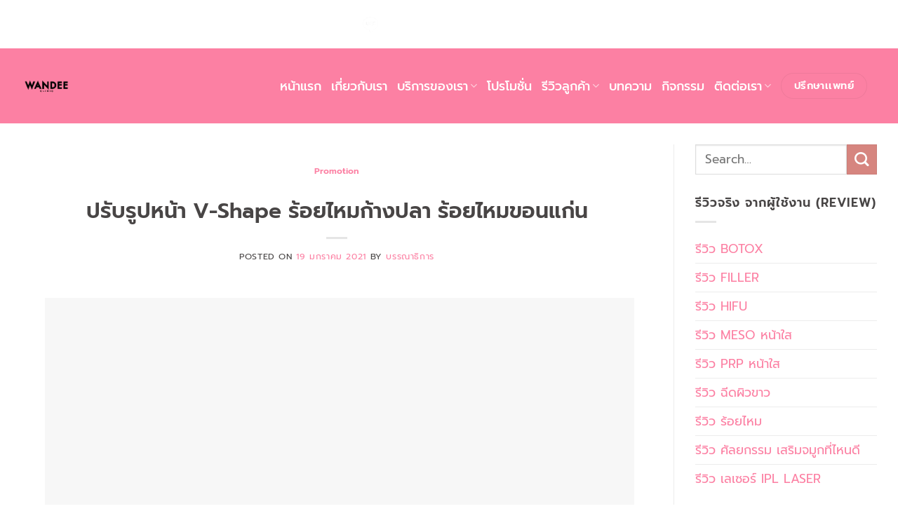

--- FILE ---
content_type: text/html; charset=UTF-8
request_url: https://www.wandeeclinic.com/%E0%B8%9B%E0%B8%A3%E0%B8%B1%E0%B8%9A%E0%B8%A3%E0%B8%B9%E0%B8%9B%E0%B8%AB%E0%B8%99%E0%B9%89%E0%B8%B2-v-shape-%E0%B8%A3%E0%B9%89%E0%B8%AD%E0%B8%A2%E0%B9%84%E0%B8%AB%E0%B8%A1%E0%B8%81%E0%B9%89%E0%B8%B2/
body_size: 53472
content:
<!DOCTYPE html>
<html lang="th" class="loading-site no-js bg-fill">
<head>
	<meta charset="UTF-8" />
	<link rel="profile" href="http://gmpg.org/xfn/11" />
	<link rel="pingback" href="https://www.wandeeclinic.com/xmlrpc.php" />
<link rel="preload" as="image" href="https://www.wandeeclinic.com/wp-content/uploads/2025/10/p56214.webp" fetchpriority="high">

<link rel="preconnect" href="https://fonts.gstatic.com" crossorigin>



	<script>(function(html){html.className = html.className.replace(/\bno-js\b/,'js')})(document.documentElement);</script>
<meta name='robots' content='index, follow, max-image-preview:large, max-snippet:-1, max-video-preview:-1' />

<!-- Google Tag Manager for WordPress by gtm4wp.com -->
<script data-cfasync="false" data-pagespeed-no-defer>
	var gtm4wp_datalayer_name = "dataLayer";
	var dataLayer = dataLayer || [];
</script>
<!-- End Google Tag Manager for WordPress by gtm4wp.com --><meta name="viewport" content="width=device-width, initial-scale=1" />
	<!-- This site is optimized with the Yoast SEO Premium plugin v26.8 (Yoast SEO v26.8) - https://yoast.com/product/yoast-seo-premium-wordpress/ -->
	<title>ปรับรูปหน้า V-Shape ร้อยไหมก้างปลา ร้อยไหมขอนแก่น</title>
<style id="wpr-usedcss">@font-face{font-family:Prompt;font-style:normal;font-weight:400;font-display:swap;src:url(https://www.wandeeclinic.com/wp-content/cache/fonts/1/google-fonts/fonts/s/prompt/v12/-W__XJnvUD7dzB2KdNodVkI.woff2) format('woff2');unicode-range:U+02D7,U+0303,U+0331,U+0E01-0E5B,U+200C-200D,U+25CC}@font-face{font-family:Prompt;font-style:normal;font-weight:400;font-display:swap;src:url(https://www.wandeeclinic.com/wp-content/cache/fonts/1/google-fonts/fonts/s/prompt/v12/-W__XJnvUD7dzB2KYNod.woff2) format('woff2');unicode-range:U+0000-00FF,U+0131,U+0152-0153,U+02BB-02BC,U+02C6,U+02DA,U+02DC,U+0304,U+0308,U+0329,U+2000-206F,U+20AC,U+2122,U+2191,U+2193,U+2212,U+2215,U+FEFF,U+FFFD}@font-face{font-family:Prompt;font-style:normal;font-weight:600;font-display:swap;src:url(https://www.wandeeclinic.com/wp-content/cache/fonts/1/google-fonts/fonts/s/prompt/v12/-W_8XJnvUD7dzB2Cv_4IfWMuQ5Q.woff2) format('woff2');unicode-range:U+02D7,U+0303,U+0331,U+0E01-0E5B,U+200C-200D,U+25CC}@font-face{font-family:Prompt;font-style:normal;font-weight:600;font-display:swap;src:url(https://www.wandeeclinic.com/wp-content/cache/fonts/1/google-fonts/fonts/s/prompt/v12/-W_8XJnvUD7dzB2Cv_4IaWMu.woff2) format('woff2');unicode-range:U+0000-00FF,U+0131,U+0152-0153,U+02BB-02BC,U+02C6,U+02DA,U+02DC,U+0304,U+0308,U+0329,U+2000-206F,U+20AC,U+2122,U+2191,U+2193,U+2212,U+2215,U+FEFF,U+FFFD}img:is([sizes=auto i],[sizes^="auto," i]){contain-intrinsic-size:3000px 1500px}img.emoji{display:inline!important;border:none!important;box-shadow:none!important;height:1em!important;width:1em!important;margin:0 .07em!important;vertical-align:-.1em!important;background:0 0!important;padding:0!important}:where(.wp-block-button__link){border-radius:9999px;box-shadow:none;padding:calc(.667em + 2px) calc(1.333em + 2px);text-decoration:none}:root :where(.wp-block-button .wp-block-button__link.is-style-outline),:root :where(.wp-block-button.is-style-outline>.wp-block-button__link){border:2px solid;padding:.667em 1.333em}:root :where(.wp-block-button .wp-block-button__link.is-style-outline:not(.has-text-color)),:root :where(.wp-block-button.is-style-outline>.wp-block-button__link:not(.has-text-color)){color:currentColor}:root :where(.wp-block-button .wp-block-button__link.is-style-outline:not(.has-background)),:root :where(.wp-block-button.is-style-outline>.wp-block-button__link:not(.has-background)){background-color:initial;background-image:none}:where(.wp-block-calendar table:not(.has-background) th){background:#ddd}:where(.wp-block-columns){margin-bottom:1.75em}:where(.wp-block-columns.has-background){padding:1.25em 2.375em}:where(.wp-block-post-comments input[type=submit]){border:none}:where(.wp-block-cover-image:not(.has-text-color)),:where(.wp-block-cover:not(.has-text-color)){color:#fff}:where(.wp-block-cover-image.is-light:not(.has-text-color)),:where(.wp-block-cover.is-light:not(.has-text-color)){color:#000}:root :where(.wp-block-cover h1:not(.has-text-color)),:root :where(.wp-block-cover h2:not(.has-text-color)),:root :where(.wp-block-cover h3:not(.has-text-color)),:root :where(.wp-block-cover h4:not(.has-text-color)),:root :where(.wp-block-cover h5:not(.has-text-color)),:root :where(.wp-block-cover h6:not(.has-text-color)),:root :where(.wp-block-cover p:not(.has-text-color)){color:inherit}:where(.wp-block-file){margin-bottom:1.5em}:where(.wp-block-file__button){border-radius:2em;display:inline-block;padding:.5em 1em}:where(.wp-block-file__button):is(a):active,:where(.wp-block-file__button):is(a):focus,:where(.wp-block-file__button):is(a):hover,:where(.wp-block-file__button):is(a):visited{box-shadow:none;color:#fff;opacity:.85;text-decoration:none}:where(.wp-block-group.wp-block-group-is-layout-constrained){position:relative}.wp-block-image>a,.wp-block-image>figure>a{display:inline-block}.wp-block-image img{box-sizing:border-box;height:auto;max-width:100%;vertical-align:bottom}@media not (prefers-reduced-motion){.wp-block-image img.hide{visibility:hidden}.wp-block-image img.show{animation:.4s show-content-image}}.wp-block-image[style*=border-radius] img,.wp-block-image[style*=border-radius]>a{border-radius:inherit}.wp-block-image.aligncenter{text-align:center}.wp-block-image .aligncenter,.wp-block-image.aligncenter{display:table}.wp-block-image .aligncenter>figcaption,.wp-block-image.aligncenter>figcaption{caption-side:bottom;display:table-caption}.wp-block-image .aligncenter{margin-left:auto;margin-right:auto}.wp-block-image :where(figcaption){margin-bottom:1em;margin-top:.5em}:root :where(.wp-block-image.is-style-rounded img,.wp-block-image .is-style-rounded img){border-radius:9999px}.wp-block-image figure{margin:0}@keyframes show-content-image{0%{visibility:hidden}99%{visibility:hidden}to{visibility:visible}}:where(.wp-block-latest-comments:not([style*=line-height] .wp-block-latest-comments__comment)){line-height:1.1}:where(.wp-block-latest-comments:not([style*=line-height] .wp-block-latest-comments__comment-excerpt p)){line-height:1.8}:root :where(.wp-block-latest-posts.is-grid){padding:0}:root :where(.wp-block-latest-posts.wp-block-latest-posts__list){padding-left:0}ol,ul{box-sizing:border-box}:root :where(.wp-block-list.has-background){padding:1.25em 2.375em}:where(.wp-block-navigation.has-background .wp-block-navigation-item a:not(.wp-element-button)),:where(.wp-block-navigation.has-background .wp-block-navigation-submenu a:not(.wp-element-button)){padding:.5em 1em}:where(.wp-block-navigation .wp-block-navigation__submenu-container .wp-block-navigation-item a:not(.wp-element-button)),:where(.wp-block-navigation .wp-block-navigation__submenu-container .wp-block-navigation-submenu a:not(.wp-element-button)),:where(.wp-block-navigation .wp-block-navigation__submenu-container .wp-block-navigation-submenu button.wp-block-navigation-item__content),:where(.wp-block-navigation .wp-block-navigation__submenu-container .wp-block-pages-list__item button.wp-block-navigation-item__content){padding:.5em 1em}:root :where(p.has-background){padding:1.25em 2.375em}:where(p.has-text-color:not(.has-link-color)) a{color:inherit}:where(.wp-block-post-comments-form) input:not([type=submit]),:where(.wp-block-post-comments-form) textarea{border:1px solid #949494;font-family:inherit;font-size:1em}:where(.wp-block-post-comments-form) input:where(:not([type=submit]):not([type=checkbox])),:where(.wp-block-post-comments-form) textarea{padding:calc(.667em + 2px)}:where(.wp-block-post-excerpt){box-sizing:border-box;margin-bottom:var(--wp--style--block-gap);margin-top:var(--wp--style--block-gap)}:where(.wp-block-preformatted.has-background){padding:1.25em 2.375em}:where(.wp-block-search__button){border:1px solid #ccc;padding:6px 10px}:where(.wp-block-search__input){font-family:inherit;font-size:inherit;font-style:inherit;font-weight:inherit;letter-spacing:inherit;line-height:inherit;text-transform:inherit}:where(.wp-block-search__button-inside .wp-block-search__inside-wrapper){border:1px solid #949494;box-sizing:border-box;padding:4px}:where(.wp-block-search__button-inside .wp-block-search__inside-wrapper) .wp-block-search__input{border:none;border-radius:0;padding:0 4px}:where(.wp-block-search__button-inside .wp-block-search__inside-wrapper) .wp-block-search__input:focus{outline:0}:where(.wp-block-search__button-inside .wp-block-search__inside-wrapper) :where(.wp-block-search__button){padding:4px 8px}:root :where(.wp-block-separator.is-style-dots){height:auto;line-height:1;text-align:center}:root :where(.wp-block-separator.is-style-dots):before{color:currentColor;content:"···";font-family:serif;font-size:1.5em;letter-spacing:2em;padding-left:2em}:root :where(.wp-block-site-logo.is-style-rounded){border-radius:9999px}:where(.wp-block-social-links:not(.is-style-logos-only)) .wp-social-link{background-color:#f0f0f0;color:#444}:where(.wp-block-social-links:not(.is-style-logos-only)) .wp-social-link-amazon{background-color:#f90;color:#fff}:where(.wp-block-social-links:not(.is-style-logos-only)) .wp-social-link-bandcamp{background-color:#1ea0c3;color:#fff}:where(.wp-block-social-links:not(.is-style-logos-only)) .wp-social-link-behance{background-color:#0757fe;color:#fff}:where(.wp-block-social-links:not(.is-style-logos-only)) .wp-social-link-bluesky{background-color:#0a7aff;color:#fff}:where(.wp-block-social-links:not(.is-style-logos-only)) .wp-social-link-codepen{background-color:#1e1f26;color:#fff}:where(.wp-block-social-links:not(.is-style-logos-only)) .wp-social-link-deviantart{background-color:#02e49b;color:#fff}:where(.wp-block-social-links:not(.is-style-logos-only)) .wp-social-link-discord{background-color:#5865f2;color:#fff}:where(.wp-block-social-links:not(.is-style-logos-only)) .wp-social-link-dribbble{background-color:#e94c89;color:#fff}:where(.wp-block-social-links:not(.is-style-logos-only)) .wp-social-link-dropbox{background-color:#4280ff;color:#fff}:where(.wp-block-social-links:not(.is-style-logos-only)) .wp-social-link-etsy{background-color:#f45800;color:#fff}:where(.wp-block-social-links:not(.is-style-logos-only)) .wp-social-link-facebook{background-color:#0866ff;color:#fff}:where(.wp-block-social-links:not(.is-style-logos-only)) .wp-social-link-fivehundredpx{background-color:#000;color:#fff}:where(.wp-block-social-links:not(.is-style-logos-only)) .wp-social-link-flickr{background-color:#0461dd;color:#fff}:where(.wp-block-social-links:not(.is-style-logos-only)) .wp-social-link-foursquare{background-color:#e65678;color:#fff}:where(.wp-block-social-links:not(.is-style-logos-only)) .wp-social-link-github{background-color:#24292d;color:#fff}:where(.wp-block-social-links:not(.is-style-logos-only)) .wp-social-link-goodreads{background-color:#eceadd;color:#382110}:where(.wp-block-social-links:not(.is-style-logos-only)) .wp-social-link-google{background-color:#ea4434;color:#fff}:where(.wp-block-social-links:not(.is-style-logos-only)) .wp-social-link-gravatar{background-color:#1d4fc4;color:#fff}:where(.wp-block-social-links:not(.is-style-logos-only)) .wp-social-link-instagram{background-color:#f00075;color:#fff}:where(.wp-block-social-links:not(.is-style-logos-only)) .wp-social-link-lastfm{background-color:#e21b24;color:#fff}:where(.wp-block-social-links:not(.is-style-logos-only)) .wp-social-link-linkedin{background-color:#0d66c2;color:#fff}:where(.wp-block-social-links:not(.is-style-logos-only)) .wp-social-link-mastodon{background-color:#3288d4;color:#fff}:where(.wp-block-social-links:not(.is-style-logos-only)) .wp-social-link-medium{background-color:#000;color:#fff}:where(.wp-block-social-links:not(.is-style-logos-only)) .wp-social-link-meetup{background-color:#f6405f;color:#fff}:where(.wp-block-social-links:not(.is-style-logos-only)) .wp-social-link-patreon{background-color:#000;color:#fff}:where(.wp-block-social-links:not(.is-style-logos-only)) .wp-social-link-pinterest{background-color:#e60122;color:#fff}:where(.wp-block-social-links:not(.is-style-logos-only)) .wp-social-link-pocket{background-color:#ef4155;color:#fff}:where(.wp-block-social-links:not(.is-style-logos-only)) .wp-social-link-reddit{background-color:#ff4500;color:#fff}:where(.wp-block-social-links:not(.is-style-logos-only)) .wp-social-link-skype{background-color:#0478d7;color:#fff}:where(.wp-block-social-links:not(.is-style-logos-only)) .wp-social-link-snapchat{background-color:#fefc00;color:#fff;stroke:#000}:where(.wp-block-social-links:not(.is-style-logos-only)) .wp-social-link-soundcloud{background-color:#ff5600;color:#fff}:where(.wp-block-social-links:not(.is-style-logos-only)) .wp-social-link-spotify{background-color:#1bd760;color:#fff}:where(.wp-block-social-links:not(.is-style-logos-only)) .wp-social-link-telegram{background-color:#2aabee;color:#fff}:where(.wp-block-social-links:not(.is-style-logos-only)) .wp-social-link-threads{background-color:#000;color:#fff}:where(.wp-block-social-links:not(.is-style-logos-only)) .wp-social-link-tiktok{background-color:#000;color:#fff}:where(.wp-block-social-links:not(.is-style-logos-only)) .wp-social-link-tumblr{background-color:#011835;color:#fff}:where(.wp-block-social-links:not(.is-style-logos-only)) .wp-social-link-twitch{background-color:#6440a4;color:#fff}:where(.wp-block-social-links:not(.is-style-logos-only)) .wp-social-link-twitter{background-color:#1da1f2;color:#fff}:where(.wp-block-social-links:not(.is-style-logos-only)) .wp-social-link-vimeo{background-color:#1eb7ea;color:#fff}:where(.wp-block-social-links:not(.is-style-logos-only)) .wp-social-link-vk{background-color:#4680c2;color:#fff}:where(.wp-block-social-links:not(.is-style-logos-only)) .wp-social-link-wordpress{background-color:#3499cd;color:#fff}:where(.wp-block-social-links:not(.is-style-logos-only)) .wp-social-link-whatsapp{background-color:#25d366;color:#fff}:where(.wp-block-social-links:not(.is-style-logos-only)) .wp-social-link-x{background-color:#000;color:#fff}:where(.wp-block-social-links:not(.is-style-logos-only)) .wp-social-link-yelp{background-color:#d32422;color:#fff}:where(.wp-block-social-links:not(.is-style-logos-only)) .wp-social-link-youtube{background-color:red;color:#fff}:where(.wp-block-social-links.is-style-logos-only) .wp-social-link{background:0 0}:where(.wp-block-social-links.is-style-logos-only) .wp-social-link svg{height:1.25em;width:1.25em}:where(.wp-block-social-links.is-style-logos-only) .wp-social-link-amazon{color:#f90}:where(.wp-block-social-links.is-style-logos-only) .wp-social-link-bandcamp{color:#1ea0c3}:where(.wp-block-social-links.is-style-logos-only) .wp-social-link-behance{color:#0757fe}:where(.wp-block-social-links.is-style-logos-only) .wp-social-link-bluesky{color:#0a7aff}:where(.wp-block-social-links.is-style-logos-only) .wp-social-link-codepen{color:#1e1f26}:where(.wp-block-social-links.is-style-logos-only) .wp-social-link-deviantart{color:#02e49b}:where(.wp-block-social-links.is-style-logos-only) .wp-social-link-discord{color:#5865f2}:where(.wp-block-social-links.is-style-logos-only) .wp-social-link-dribbble{color:#e94c89}:where(.wp-block-social-links.is-style-logos-only) .wp-social-link-dropbox{color:#4280ff}:where(.wp-block-social-links.is-style-logos-only) .wp-social-link-etsy{color:#f45800}:where(.wp-block-social-links.is-style-logos-only) .wp-social-link-facebook{color:#0866ff}:where(.wp-block-social-links.is-style-logos-only) .wp-social-link-fivehundredpx{color:#000}:where(.wp-block-social-links.is-style-logos-only) .wp-social-link-flickr{color:#0461dd}:where(.wp-block-social-links.is-style-logos-only) .wp-social-link-foursquare{color:#e65678}:where(.wp-block-social-links.is-style-logos-only) .wp-social-link-github{color:#24292d}:where(.wp-block-social-links.is-style-logos-only) .wp-social-link-goodreads{color:#382110}:where(.wp-block-social-links.is-style-logos-only) .wp-social-link-google{color:#ea4434}:where(.wp-block-social-links.is-style-logos-only) .wp-social-link-gravatar{color:#1d4fc4}:where(.wp-block-social-links.is-style-logos-only) .wp-social-link-instagram{color:#f00075}:where(.wp-block-social-links.is-style-logos-only) .wp-social-link-lastfm{color:#e21b24}:where(.wp-block-social-links.is-style-logos-only) .wp-social-link-linkedin{color:#0d66c2}:where(.wp-block-social-links.is-style-logos-only) .wp-social-link-mastodon{color:#3288d4}:where(.wp-block-social-links.is-style-logos-only) .wp-social-link-medium{color:#000}:where(.wp-block-social-links.is-style-logos-only) .wp-social-link-meetup{color:#f6405f}:where(.wp-block-social-links.is-style-logos-only) .wp-social-link-patreon{color:#000}:where(.wp-block-social-links.is-style-logos-only) .wp-social-link-pinterest{color:#e60122}:where(.wp-block-social-links.is-style-logos-only) .wp-social-link-pocket{color:#ef4155}:where(.wp-block-social-links.is-style-logos-only) .wp-social-link-reddit{color:#ff4500}:where(.wp-block-social-links.is-style-logos-only) .wp-social-link-skype{color:#0478d7}:where(.wp-block-social-links.is-style-logos-only) .wp-social-link-snapchat{color:#fff;stroke:#000}:where(.wp-block-social-links.is-style-logos-only) .wp-social-link-soundcloud{color:#ff5600}:where(.wp-block-social-links.is-style-logos-only) .wp-social-link-spotify{color:#1bd760}:where(.wp-block-social-links.is-style-logos-only) .wp-social-link-telegram{color:#2aabee}:where(.wp-block-social-links.is-style-logos-only) .wp-social-link-threads{color:#000}:where(.wp-block-social-links.is-style-logos-only) .wp-social-link-tiktok{color:#000}:where(.wp-block-social-links.is-style-logos-only) .wp-social-link-tumblr{color:#011835}:where(.wp-block-social-links.is-style-logos-only) .wp-social-link-twitch{color:#6440a4}:where(.wp-block-social-links.is-style-logos-only) .wp-social-link-twitter{color:#1da1f2}:where(.wp-block-social-links.is-style-logos-only) .wp-social-link-vimeo{color:#1eb7ea}:where(.wp-block-social-links.is-style-logos-only) .wp-social-link-vk{color:#4680c2}:where(.wp-block-social-links.is-style-logos-only) .wp-social-link-whatsapp{color:#25d366}:where(.wp-block-social-links.is-style-logos-only) .wp-social-link-wordpress{color:#3499cd}:where(.wp-block-social-links.is-style-logos-only) .wp-social-link-x{color:#000}:where(.wp-block-social-links.is-style-logos-only) .wp-social-link-yelp{color:#d32422}:where(.wp-block-social-links.is-style-logos-only) .wp-social-link-youtube{color:red}:root :where(.wp-block-social-links .wp-social-link a){padding:.25em}:root :where(.wp-block-social-links.is-style-logos-only .wp-social-link a){padding:0}:root :where(.wp-block-social-links.is-style-pill-shape .wp-social-link a){padding-left:.6666666667em;padding-right:.6666666667em}:root :where(.wp-block-tag-cloud.is-style-outline){display:flex;flex-wrap:wrap;gap:1ch}:root :where(.wp-block-tag-cloud.is-style-outline a){border:1px solid;font-size:unset!important;margin-right:0;padding:1ch 2ch;text-decoration:none!important}:root :where(.wp-block-table-of-contents){box-sizing:border-box}:where(.wp-block-term-description){box-sizing:border-box;margin-bottom:var(--wp--style--block-gap);margin-top:var(--wp--style--block-gap)}:where(pre.wp-block-verse){font-family:inherit}.entry-content{counter-reset:footnotes}:root{--wp--preset--font-size--normal:16px;--wp--preset--font-size--huge:42px}.aligncenter{clear:both}.screen-reader-text{border:0;clip-path:inset(50%);height:1px;margin:-1px;overflow:hidden;padding:0;position:absolute;width:1px;word-wrap:normal!important}.screen-reader-text:focus{background-color:#ddd;clip-path:none;color:#444;display:block;font-size:1em;height:auto;left:5px;line-height:normal;padding:15px 23px 14px;text-decoration:none;top:5px;width:auto;z-index:100000}html :where(.has-border-color){border-style:solid}html :where([style*=border-top-color]){border-top-style:solid}html :where([style*=border-right-color]){border-right-style:solid}html :where([style*=border-bottom-color]){border-bottom-style:solid}html :where([style*=border-left-color]){border-left-style:solid}html :where([style*=border-width]){border-style:solid}html :where([style*=border-top-width]){border-top-style:solid}html :where([style*=border-right-width]){border-right-style:solid}html :where([style*=border-bottom-width]){border-bottom-style:solid}html :where([style*=border-left-width]){border-left-style:solid}html :where(img[class*=wp-image-]){height:auto;max-width:100%}:where(figure){margin:0 0 1em}html :where(.is-position-sticky){--wp-admin--admin-bar--position-offset:var(--wp-admin--admin-bar--height,0px)}:root{--wp--preset--aspect-ratio--square:1;--wp--preset--aspect-ratio--4-3:4/3;--wp--preset--aspect-ratio--3-4:3/4;--wp--preset--aspect-ratio--3-2:3/2;--wp--preset--aspect-ratio--2-3:2/3;--wp--preset--aspect-ratio--16-9:16/9;--wp--preset--aspect-ratio--9-16:9/16;--wp--preset--color--black:#000000;--wp--preset--color--cyan-bluish-gray:#abb8c3;--wp--preset--color--white:#ffffff;--wp--preset--color--pale-pink:#f78da7;--wp--preset--color--vivid-red:#cf2e2e;--wp--preset--color--luminous-vivid-orange:#ff6900;--wp--preset--color--luminous-vivid-amber:#fcb900;--wp--preset--color--light-green-cyan:#7bdcb5;--wp--preset--color--vivid-green-cyan:#00d084;--wp--preset--color--pale-cyan-blue:#8ed1fc;--wp--preset--color--vivid-cyan-blue:#0693e3;--wp--preset--color--vivid-purple:#9b51e0;--wp--preset--gradient--vivid-cyan-blue-to-vivid-purple:linear-gradient(135deg,rgba(6, 147, 227, 1) 0%,rgb(155, 81, 224) 100%);--wp--preset--gradient--light-green-cyan-to-vivid-green-cyan:linear-gradient(135deg,rgb(122, 220, 180) 0%,rgb(0, 208, 130) 100%);--wp--preset--gradient--luminous-vivid-amber-to-luminous-vivid-orange:linear-gradient(135deg,rgba(252, 185, 0, 1) 0%,rgba(255, 105, 0, 1) 100%);--wp--preset--gradient--luminous-vivid-orange-to-vivid-red:linear-gradient(135deg,rgba(255, 105, 0, 1) 0%,rgb(207, 46, 46) 100%);--wp--preset--gradient--very-light-gray-to-cyan-bluish-gray:linear-gradient(135deg,rgb(238, 238, 238) 0%,rgb(169, 184, 195) 100%);--wp--preset--gradient--cool-to-warm-spectrum:linear-gradient(135deg,rgb(74, 234, 220) 0%,rgb(151, 120, 209) 20%,rgb(207, 42, 186) 40%,rgb(238, 44, 130) 60%,rgb(251, 105, 98) 80%,rgb(254, 248, 76) 100%);--wp--preset--gradient--blush-light-purple:linear-gradient(135deg,rgb(255, 206, 236) 0%,rgb(152, 150, 240) 100%);--wp--preset--gradient--blush-bordeaux:linear-gradient(135deg,rgb(254, 205, 165) 0%,rgb(254, 45, 45) 50%,rgb(107, 0, 62) 100%);--wp--preset--gradient--luminous-dusk:linear-gradient(135deg,rgb(255, 203, 112) 0%,rgb(199, 81, 192) 50%,rgb(65, 88, 208) 100%);--wp--preset--gradient--pale-ocean:linear-gradient(135deg,rgb(255, 245, 203) 0%,rgb(182, 227, 212) 50%,rgb(51, 167, 181) 100%);--wp--preset--gradient--electric-grass:linear-gradient(135deg,rgb(202, 248, 128) 0%,rgb(113, 206, 126) 100%);--wp--preset--gradient--midnight:linear-gradient(135deg,rgb(2, 3, 129) 0%,rgb(40, 116, 252) 100%);--wp--preset--font-size--small:13px;--wp--preset--font-size--medium:20px;--wp--preset--font-size--large:36px;--wp--preset--font-size--x-large:42px;--wp--preset--spacing--20:0.44rem;--wp--preset--spacing--30:0.67rem;--wp--preset--spacing--40:1rem;--wp--preset--spacing--50:1.5rem;--wp--preset--spacing--60:2.25rem;--wp--preset--spacing--70:3.38rem;--wp--preset--spacing--80:5.06rem;--wp--preset--shadow--natural:6px 6px 9px rgba(0, 0, 0, .2);--wp--preset--shadow--deep:12px 12px 50px rgba(0, 0, 0, .4);--wp--preset--shadow--sharp:6px 6px 0px rgba(0, 0, 0, .2);--wp--preset--shadow--outlined:6px 6px 0px -3px rgba(255, 255, 255, 1),6px 6px rgba(0, 0, 0, 1);--wp--preset--shadow--crisp:6px 6px 0px rgba(0, 0, 0, 1)}:where(.is-layout-flex){gap:.5em}:where(.is-layout-grid){gap:.5em}:where(.wp-block-post-template.is-layout-flex){gap:1.25em}:where(.wp-block-post-template.is-layout-grid){gap:1.25em}:where(.wp-block-columns.is-layout-flex){gap:2em}:where(.wp-block-columns.is-layout-grid){gap:2em}:root :where(.wp-block-pullquote){font-size:1.5em;line-height:1.6}.YouTubePopUp-Wrap{position:fixed;width:100%;height:100%;background-color:#000;background-color:rgba(0,0,0,.8);top:0;left:0;z-index:2147483647}.Video-PopUp-Content{display:-webkit-box;display:-moz-box;display:-ms-flexbox;display:-webkit-flex;display:flex;-webkit-box-align:center;-moz-box-align:center;-ms-flex-align:center;-webkit-align-items:center;align-items:center;justify-content:center;-webkit-justify-content:center;width:100%;height:100%}.vp-flex{max-width:800px;width:100%;height:450px;max-height:90%;margin:0 40px;position:relative;background-color:#000}.vp-flex iframe,.vp-flex video{width:100%;height:100%;max-width:100%!important;max-height:100%;min-width:100%;min-height:100%;margin:0!important;padding:0!important;outline:0!important;display:block;border:5px solid #fff;border-radius:3px;-moz-border-radius:3px;-webkit-border-radius:3px;box-shadow:0 2px 10px 0 rgba(0,0,0,.3);-moz-box-shadow:0 2px 10px 0 rgba(0,0,0,.3);-webkit-box-shadow:0 2px 10px 0 rgba(0,0,0,.3);background-color:#000;box-sizing:border-box;-webkit-box-sizing:border-box;-moz-box-sizing:border-box}.YouTubePopUp-Close{position:absolute;top:0;cursor:pointer;left:-36px;margin:auto 0;transition:all ease-in-out .3s;-webkit-transition:.3s ease-in-out;-moz-transition:.3s ease-in-out;-o-transition:.3s ease-in-out}.YouTubePopUp-Close:before{font-family:vp-close-icon!important;speak:none!important;font-style:normal!important;font-weight:400!important;font-variant:normal!important;text-transform:none!important;line-height:1!important;-webkit-font-smoothing:antialiased!important;-moz-osx-font-smoothing:grayscale!important;content:"\61";text-shadow:0 1px 2px rgba(0,0,0,.9);font-size:26px;color:#fff}.YouTubePopUp-Close:hover{opacity:.5}.vp-flex.vp-flex-no-border iframe,.vp-flex.vp-flex-no-border video{padding:0!important;border:0!important;border-radius:0!important;-moz-border-radius:0!important;-webkit-border-radius:0!important}.vp-flex-no-border.vp-vt-locally,.vp-flex-no-border.vp-vt-vimeo{box-shadow:none;-moz-box-shadow:none;-webkit-box-shadow:none}@media all and (max-width:782px){.Video-PopUp-Content .vp-flex,.vp-flex{max-width:480px!important;height:270px!important}}@media all and (max-width:320px){.Video-PopUp-Content .vp-flex,.vp-flex{max-width:240px!important;height:140px!important}}.wp-bottom-menu{display:none;background:var(--wpbottommenu-bgcolor);width:100%;position:fixed;bottom:0;left:0;justify-content:space-around;padding:var(--wpbottommenu-wrapper-padding);box-shadow:0 -5px 10px rgba(0,0,0,.1);z-index:var(--wpbottommenu-zindex);transition:all .2s}.wp-bottom-menu-item{position:relative;display:flex;flex-direction:column;justify-content:center;align-items:center;height:auto;flex:1;font-size:var(--wpbottommenu-font-size);text-decoration:none;color:var(--wpbottommenu-text-color);cursor:pointer;user-select:none;text-decoration:none!important;transition:color .2s}.wp-bottom-menu-item.active,.wp-bottom-menu-item:hover,.wp-bottom-menu.sf-active .wp-bottom-menu-item.wp-bottom-menu-search-form-trigger{color:var(--wpbottommenu-h-text-color)}.wp-bottom-menu-item span{margin-top:5px;color:inherit}.wp-bottom-menu-item i{font-size:var(--wpbottommenu-icon-size);color:var(--wpbottommenu-icon-color);font-family:FontAwesome;transition:color .2s}.wp-bottom-menu-item.active i,.wp-bottom-menu-item:hover i,.wp-bottom-menu.sf-active .wp-bottom-menu-item.wp-bottom-menu-search-form-trigger i{color:var(--wpbottommenu-h-icon-color)}.wp-bottom-menu-item svg{fill:var(--wpbottommenu-icon-color);width:var(--wpbottommenu-icon-size);height:var(--wpbottommenu-icon-size)}.wp-bottom-menu-item.active svg,.wp-bottom-menu-item:hover svg{fill:var(--wpbottommenu-h-icon-color)}.wp-bottom-menu-icon-wrapper{position:relative;line-height:0}.wp-bottom-menu-search-form-wrapper{display:none;position:fixed;bottom:0;left:0;width:100%;background:var(--wpbottommenu-bgcolor);padding:10px;transition:all .2s;transform:translateY(100%);box-sizing:border-box}.wp-bottom-menu-search-form-wrapper form{position:relative}.wp-bottom-menu-search-form-wrapper.sf-active{z-index:calc(var(--wpbottommenu-zindex) - 1);box-shadow:0 -5px 10px rgba(0,0,0,.1);transform:translateY(0)}.wp-bottom-menu.sf-active{box-shadow:none}.wp-bottom-menu-nav-wrapper{display:none;width:100%;height:100%;z-index:calc(var(--wpbottommenu-zindex) + 2);position:fixed;left:0;top:0;background:var(--wpbottommenu-bgcolor);color:var(--wpbottommenu-text-color)}.wp-bottom-menu-nav-wrapper.active{display:grid;place-items:center;text-align:center}.wpbm-nav-close{position:absolute;right:10%;top:10%;font-size:var(--wpbottommenu-icon-size);color:inherit;cursor:pointer}.fa{display:inline-block;font:14px/1 FontAwesome;font-size:inherit;text-rendering:auto;-webkit-font-smoothing:antialiased;-moz-osx-font-smoothing:grayscale}.fa.pull-left{margin-right:.3em}.fa-home:before{content:"\f015"}.fa-gift:before{content:"\f06b"}.fa-comment:before{content:"\f075"}.fa-user-md:before{content:"\f0f0"}@font-face{font-family:fl-icons;font-display:swap;src:url("https://www.wandeeclinic.com/wp-content/themes/flatsome/assets/css/icons/fl-icons.eot");src:url("https://www.wandeeclinic.com/wp-content/themes/flatsome/assets/css/icons/fl-icons.eot#iefix") format("embedded-opentype"),url("https://www.wandeeclinic.com/wp-content/themes/flatsome/assets/css/icons/fl-icons.woff2") format("woff2"),url("https://www.wandeeclinic.com/wp-content/themes/flatsome/assets/css/icons/fl-icons.ttf") format("truetype"),url("https://www.wandeeclinic.com/wp-content/themes/flatsome/assets/css/icons/fl-icons.woff") format("woff"),url("https://www.wandeeclinic.com/wp-content/themes/flatsome/assets/css/icons/fl-icons.svg#fl-icons") format("svg")}.df-ui-btn[class*=" ti-"]:before,.df-ui-btn[class^=ti-]:before,[class*=" df-icon-"]:before,[class^=df-icon-]:before{font-family:dearflip!important;speak:none;font-style:normal;font-weight:400;font-variant:normal;text-transform:none;line-height:1;-webkit-font-smoothing:antialiased;-moz-osx-font-smoothing:grayscale}.df-icon-arrow-right:before{content:"\e901"}.df-icon-arrow-down:before{content:"\e902"}.df-icon-arrow-left1:before{content:"\e904"}.df-icon-arrow-right1:before{content:"\e905"}.df-icon-first-page:before{content:"\e906"}.df-icon-last-page:before{content:"\e907"}.df-icon-play-popup:before,.df-icon-play:before{content:"\e908"}.df-icon-pause:before{content:"\e909"}.df-icon-close:before{content:"\e90c"}.df-icon-add-circle:before{content:"\e90d"}.df-icon-minus-circle:before{content:"\e90e"}.df-icon-list:before{content:"\e911"}.df-icon-grid-view:before{content:"\e913"}.df-icon-double-page:before{content:"\e915"}.df-icon-file:before{content:"\e917"}.df-icon-more:before{content:"\e91a"}.df-icon-download:before{content:"\e91b"}.df-icon-volume:before{content:"\e91c"}.df-icon-share:before{content:"\e91d"}.df-icon-fit-screen:before{content:"\e91e"}.df-icon-fullscreen:before{content:"\e91f"}.df-icon-facebook:before{content:"\e920"}.df-icon-twitter:before{content:"\e921"}.df-icon-help:before{content:"\e923"}.df-icon-search:before{content:"\e924"}.df-icon-print:before{content:"\e925"}.df-icon-mail:before{content:"\e927"}.df-icon-linkedin:before{content:"\eaca"}.df-icon-pinterest:before{content:"\ead1"}.df-icon-whatsapp:before{content:"\ea93"}.df-container .df-loading-icon,.df-fetch-pdf .df-loading-info,.df-flipbook-3d.df-loading:after,.df-page.df-loading:after,.df-thumb.df-thumb-requested:before{background-image:url("data:image/svg+xml,%3C%3Fxml version='1.0' encoding='utf-8'%3F%3E%3Csvg xmlns='http://www.w3.org/2000/svg' xmlns:xlink='http://www.w3.org/1999/xlink' style='margin: auto; background: none; display: block; shape-rendering: auto;' width='48px' height='48px' viewBox='0 0 100 100' preserveAspectRatio='xMidYMid'%3E%3Ccircle cx='50' cy='50' fill='none' stroke='%2307abcc' stroke-width='9' r='30' stroke-dasharray='141.37166941154067 49.12388980384689'%3E%3CanimateTransform attributeName='transform' type='rotate' repeatCount='indefinite' dur='1s' values='0 50 50;360 50 50' keyTimes='0;1'%3E%3C/animateTransform%3E%3C/circle%3E%3C!-- %5Bldio%5D generated by https://loading.io/ --%3E%3C/svg%3E")}.df-hidden{display:none!important}.df-app{min-height:220px;position:relative;overflow:hidden;width:100%;image-rendering:auto;direction:ltr;line-height:1.5}.df-container{height:100%}.df-container *{box-sizing:border-box!important}.df-container i{font-style:normal}.df-container a{outline:0;text-decoration:none;box-shadow:none}.df-container .df-loading-info{position:absolute;top:-300px;left:50%;-webkit-transform:translateX(-50%);-moz-transform:translateX(-50%);-ms-transform:translateX(-50%);transform:translateX(-50%);-moz-transition:.3s;-o-transition:.3s;-webkit-transition:.3s;transition:.3s ease;-moz-transition-property:opacity;-o-transition-property:opacity;-webkit-transition-property:opacity;transition-property:opacity;max-width:200px;margin-top:20px;padding:10px 15px;box-shadow:0 1px 4px rgba(0,0,0,.3);background-color:#f7f7f7;border-radius:5px;font-size:12px;color:#222;word-break:break-word;letter-spacing:.5px;opacity:0}.df-container.df-init .df-loading-info{top:50%;opacity:1;max-width:300px}.df-container.df-init .df-viewer{display:none}.df-container.df-error .df-loading-info{-webkit-transform:translateX(-50%) translateY(-50%);-moz-transform:translateX(-50%) translateY(-50%);-ms-transform:translateX(-50%) translateY(-50%);transform:translateX(-50%) translateY(-50%);margin:0;color:#b00}.df-container .df-loading-icon{-moz-transition:opacity .3s .1s;-o-transition:opacity .3s .1s;-webkit-transition:opacity .3s .1s;transition:.3s .1s opacity;opacity:0;height:50px;width:50px;left:50%;top:50%;margin:-45px -25px -25px;box-sizing:border-box;position:absolute;pointer-events:none;background-repeat:no-repeat;background-size:32px;background-position:50%;background-color:#fff;-webkit-border-radius:50px;-moz-border-radius:50px;border-radius:50px;box-shadow:0 1px 4px rgba(0,0,0,.3)}.df-container.df-loading .df-loading-icon{opacity:1;z-index:100}.df-fetch-pdf .df-loading-info{opacity:1;top:0;z-index:4;background-repeat:no-repeat;padding-left:36px;background-size:24px;background-position:6px 6px}.df-viewer .df-3dcanvas{right:0;position:absolute}.df-ui{color:#666;bottom:0;width:100%;height:42px;box-shadow:0 1px 4px rgba(0,0,0,.3);background-color:#fff;position:absolute;vertical-align:top;box-sizing:border-box;text-align:center;padding:0;-webkit-touch-callout:none;-webkit-user-select:none;-moz-user-select:none;-ms-user-select:none;user-select:none;z-index:4;display:block}.df-ui .df-logo{height:100%}.df-ui-btn{color:#777;vertical-align:top;background-color:#fff;box-sizing:border-box;text-align:center;position:relative;width:40px;height:100%;font-size:20px;cursor:pointer;z-index:2;display:inline-block;padding:10px 5px;line-height:1.2;transition:.3s;transition-property:opacity,color,background-color}.df-ui-btn:before{box-sizing:border-box}.df-ui-btn.df-active,.df-ui-btn:hover{color:#00acce;background-color:#eee}.df-ui-btn.df-active{background-color:#e7e7e7}.df-ui-btn.disabled,.df-ui-btn.disabled:hover{color:#bbb}.df-ui-btn span{display:none}.df-more-container{display:none;position:absolute;bottom:100%;margin-bottom:8px!important;right:10px;background-color:#f7f7f7;z-index:20;border-radius:5px;box-shadow:0 -1px 3px rgba(0,0,0,.2)}.df-more-container:before{content:" ";position:absolute;border:7px solid transparent;border-top-color:#eee;height:0;width:0;bottom:-14px;right:13px;margin-right:-8px;pointer-events:none}.df-more-container>.df-ui-btn{width:170px;text-align:left;padding:6px 8px;height:36px;border-top:1px solid #e4e4e4;border-radius:0;line-height:16px}.df-more-container>.df-ui-btn span{font-size:12px;padding-left:24px;vertical-align:middle;display:inline-block}.df-more-container>.df-ui-btn:before{position:absolute;top:7px;font-size:20px;width:1em;text-align:center}.df-more-container>.df-ui-btn:first-child{border-radius:5px 5px 0 0;border-top:none}.df-more-container>.df-ui-btn:last-child{border-radius:0 0 5px 5px}.df-ui-nav{top:50%;margin-top:-50px;position:absolute;opacity:.8;height:100px;font-size:36px;width:50px;z-index:2;cursor:pointer}.df-ui-nav:hover{opacity:1}.df-ui-nav .df-ui-btn{height:auto;height:initial;position:absolute;-webkit-transform:translateY(-50%);-moz-transform:translateY(-50%);-ms-transform:translateY(-50%);transform:translateY(-50%);top:50%;padding:15px 5px;width:auto;font-size:inherit;background-color:transparent!important}.df-ui-nav .df-ui-btn:before{color:#fff;filter:drop-shadow(0 0 3px rgb(0, 0, 0))}.df-ui-nav.df-ui-prev{left:0;right:auto;border-radius:0}.df-ui-nav.df-ui-prev .df-ui-btn{left:10px}.df-ui-nav.df-ui-prev .df-ui-btn:before{text-align:left}.df-ui-nav.df-ui-next{right:0}.df-ui-nav.df-ui-next .df-ui-btn{right:10px}.df-ui-nav.df-ui-next .df-ui-btn:before{text-align:right}.df-flipbook-2d,.df-flipbook-3d,.df-slider,.df-viewer-container,.df-zoomview{position:absolute;overflow:hidden;top:0;left:0;right:0;bottom:0;z-index:1}.df-flipbook-2d{-webkit-filter:blur(0);-moz-filter:blur(0);-ms-filter:blur(0);-o-filter:blur(0);filter:blur(0)}.df-flipbook-2d .df-viewer-wrapper{position:relative;margin:0 auto;height:100%;-moz-transition:left .3s;-o-transition:left .3s;-webkit-transition:left .3s;transition:.3s left}.df-flipbook-2d .df-book-shadow{position:absolute;z-index:-1;height:100%;display:none;-webkit-box-shadow:0 0 10px rgba(0,0,0,.3);-moz-box-shadow:0 0 10px rgba(0,0,0,.3);box-shadow:0 0 10px rgba(0,0,0,.3)}.df-page-content{overflow:hidden;opacity:.3}.df-page.df-loading:after{content:"";background-size:22px;height:22px;width:22px;display:block;top:50%;left:50%;margin:-11px;position:absolute;z-index:0}.df-page.df-loading .df-page-content{display:none}.df-page>canvas{width:100%;height:100%;position:relative;z-index:0}.df-page .df-page-content{position:absolute;height:100%;display:block;top:0;width:100%;z-index:2}.df-sheet{position:absolute;-webkit-transform-origin:0 0 0;-moz-transform-origin:0 0 0;transform-origin:0 0 0}.df-sheet .df-page,.df-sheet .df-page-back,.df-sheet .df-page-front,.df-sheet .df-sheet-fold-inner-shadow,.df-sheet .df-sheet-fold-outer-shadow,.df-sheet .df-sheet-wrapper{position:absolute;-webkit-transform-origin:0 0 0;-moz-transform-origin:0 0 0;transform-origin:0 0 0}.df-sheet .df-sheet-wrapper{overflow:hidden}.df-sheet .df-page{width:100%;height:100%;background-color:#fff;box-sizing:border-box;z-index:0;background-size:100% 100%}.df-sheet .df-page:before{content:"";position:absolute;display:block;top:0;width:15%;height:100%;z-index:5;opacity:.5;pointer-events:none}.df-sheet .df-page>canvas{z-index:-1}.df-sheet .df-page-front:before{left:0;background-image:-webkit-linear-gradient(left,rgba(0,0,0,.25),rgba(0,0,0,.15) 15%,rgba(255,255,255,.07),rgba(255,255,255,0));background-image:-moz-linear-gradient(left,rgba(0,0,0,.25),rgba(0,0,0,.15) 15%,rgba(255,255,255,.07),rgba(255,255,255,0));background-image:-ms-linear-gradient(left,rgba(0,0,0,.25),rgba(0,0,0,.15) 15%,rgba(255,255,255,.07),rgba(255,255,255,0))}.df-sheet .df-page-back:before{right:0;background-image:-webkit-linear-gradient(right,rgba(0,0,0,.25),rgba(0,0,0,.2) 10%,rgba(0,0,0,.15) 25%,rgba(0,0,0,0) 70%);background-image:-moz-linear-gradient(right,rgba(0,0,0,.25),rgba(0,0,0,.2) 10%,rgba(0,0,0,.15) 25%,rgba(0,0,0,0) 70%);background-image:-ms-linear-gradient(right,rgba(0,0,0,.25),rgba(0,0,0,.2) 10%,rgba(0,0,0,.15) 25%,rgba(0,0,0,0) 70%)}.df-sheet.df-left-side{right:50%;-webkit-transform-origin:right;-moz-transform-origin:right;transform-origin:right}.df-sheet.df-left-side .df-page-front{z-index:1}.df-sheet.df-left-side .df-page-back{z-index:2}.df-sheet.df-right-side{left:50%;-webkit-transform-origin:left;-moz-transform-origin:left;transform-origin:left}.df-sheet.df-right-side .df-page-front{z-index:2}.df-sheet.df-right-side .df-page-back{z-index:1}.df-sheet .df-sheet-fold-inner-shadow{position:absolute;z-index:5;display:none}.df-sheet .df-sheet-fold-outer-shadow{z-index:-1;width:100%;height:100%}.df-sheet.df-flipping,.df-sheet.df-folding{z-index:200!important}.df-sheet.df-folding.df-left-side .df-page-front,.df-sheet.df-folding.df-right-side .df-page-back{z-index:3}.df-sheet.df-folding .df-sheet-fold-inner-shadow{display:block}.df-sheet.df-folding .df-page-content{display:none}.df-pending .df-page-content,.df-pendingresize .df-page-content{display:none!important}.df-sheet.df-left-side.df-folding:not(.df-hard-sheet) .df-page-front{z-index:3}.df-hard-sheet .df-sheet-wrapper{width:100%!important;height:100%!important;overflow:visible;transform-style:preserve-3d;-webkit-transform-origin:0 50% 0;-moz-transform-origin:0 50% 0;transform-origin:0 50% 0}.df-hard-sheet .df-sheet-fold-inner-shadow,.df-hard-sheet .df-sheet-fold-outer-shadow{display:none!important}.df-hard-sheet .df-page-back,.df-hard-sheet .df-page-front{-webkit-backface-visibility:hidden;-moz-backface-visibility:hidden;backface-visibility:hidden}.df-hard-sheet.df-right-side .df-page-back{-webkit-transform-origin:right 50%;-moz-transform-origin:right 50%;transform-origin:right 50%;z-index:3!important}.df-hard-sheet.df-right-side .df-page-front{-webkit-transform-origin:left 50%;-moz-transform-origin:left 50%;transform-origin:left 50%;z-index:4}.df-hard-sheet.df-left-side .df-page-back{-webkit-transform-origin:right 50%;-moz-transform-origin:right 50%;transform-origin:right 50%}.df-hard-sheet.df-left-side .df-page-front{-webkit-transform-origin:left 50%;-moz-transform-origin:left 50%;transform-origin:left 50%}.df-flipbook-3d.df-loading:after{content:"";background-size:22px;height:22px;width:22px;display:block;top:50%;left:50%;margin:-11px;position:absolute;z-index:0}.df-link-content,.df-text-content{position:absolute;top:0;left:0;bottom:0;right:0;overflow:hidden;pointer-events:none;overflow:clip;transform-origin:0 0}.df-page-content.df-double-internal:not(.df-double-internal-fix)>div{right:-100%}.df-page-content.df-double-internal-fix>div{left:-100%}.df-link-content section,.linkAnnotation{position:absolute;z-index:5;cursor:pointer;pointer-events:all;border:none!important;padding:0!important;margin:0!important}a.linkAnnotation,section.linkAnnotation a{background-color:#ff0;display:block;height:100%;-moz-transition:none;-o-transition:none;-webkit-transition:none;transition:none}a.linkAnnotation:hover,section.linkAnnotation a:hover{border-color:transparent;background-color:#2196f3}.df-sidemenu-wrapper{-webkit-transform:translateX(-100%);-moz-transform:translateX(-100%);-ms-transform:translateX(-100%);transform:translateX(-100%);left:0;top:0;bottom:0;width:220px;position:absolute;z-index:3}.df-sidemenu-wrapper .df-sidemenu-buttons{z-index:6;position:relative;top:0;left:0;box-shadow:0 2px 5px rgba(0,0,0,.3)}.df-sidemenu-wrapper .df-sidemenu-buttons .df-ui-close{float:right;display:none;background-color:transparent;padding:6px 5px}.df-sidemenu-wrapper:before{content:" ";position:absolute;height:100%;width:100%;background-color:rgba(238,238,238,.9);z-index:3;left:0}.df-sidemenu-open .df-ui-nav.df-ui-prev{left:220px}.df-sidemenu-open .df-sidemenu-wrapper{display:block;-webkit-transform:translateX(0);-moz-transform:translateX(0);-ms-transform:translateX(0);transform:translateX(0);left:0}.df-sidemenu-open .df-sidemenu-wrapper:before{box-shadow:1px 0 4px rgba(102,102,102,.38)}.df-sidemenu-open .df-sidemenu-buttons .df-ui-close{display:block}.df-sidemenu-open .df-flipbook-3d.df-loading:after{margin-left:99px}.df-sidemenu{width:100%;height:auto!important;position:absolute!important;top:0;bottom:0;z-index:3;opacity:0;color:#666;font-size:12px}.df-sidemenu>.df-wrapper{overflow:auto;position:absolute!important;top:40px;bottom:0;left:0;right:0;height:auto!important}.df-sidemenu.df-sidemenu-visible{opacity:1;z-index:5}.df-outline-container .df-wrapper{padding:10px}.df-outline-item a{color:inherit!important;text-decoration:none!important;display:block;padding:5px 0 5px 5px;overflow:hidden;text-overflow:ellipsis;border:none!important;box-shadow:none!important;margin-bottom:1px}.df-outline-item a:hover{text-decoration:underline!important;color:#2196f3!important}.df-outline-toggle{cursor:pointer;float:left;width:28px;padding:0 5px 0 10px;margin-left:-28px;text-align:center}.df-outline-toggle:before{content:"\e902";font-size:18px;font-family:dearflip}.df-outline-toggle.df-outlines-hidden:before{content:"\e901"}.df-outline-item a:hover,.df-outline-toggle:hover,.df-outline-toggle:hover+a{background-color:rgba(100,100,100,.05)}.df-thumb{margin:0;cursor:pointer;width:100%;position:relative;text-align:center}.df-thumb .df-wrapper{box-sizing:content-box!important;margin:6px;border-radius:3px;transition:.2s background;display:inline-block;vertical-align:middle;border:2px dashed rgba(0,0,0,.3);position:relative}.df-thumb .df-wrapper .df-thumb-number{position:absolute;bottom:8px;background-color:rgba(238,238,238,.85);color:#444;font-size:14px;left:50%;transform:translateX(-50%);padding:5px;opacity:0}.df-thumb .df-bg-image{height:100%;background-size:100%;box-shadow:0 1px 4px rgba(0,0,0,.3)}.df-thumb.df-thumb-requested:before{content:"";background-size:22px;height:22px;width:22px;display:block;top:50%;left:50%;margin:-11px;position:absolute;z-index:0}.df-thumb.df-thumb-loaded{height:auto!important}.df-thumb.df-thumb-loaded .df-wrapper{border:none;margin:0;padding:8px}.df-thumb.df-thumb-loaded:hover .df-wrapper .df-thumb-number{opacity:1}.df-thumb.df-selected .df-wrapper,.df-thumb.df-thumb-loaded:hover .df-wrapper{background-color:#ccc;background-color:rgba(0,0,0,.1);opacity:1}.df-lightbox-wrapper{position:fixed!important;top:0;bottom:0;right:0;height:auto!important;left:0;z-index:99999}.df-lightbox-wrapper.df-lightbox-padded{top:20px;left:20px;bottom:20px;right:20px}.df-lightbox-wrapper .df-lightbox-bg{background:#eee;position:fixed!important;top:0;bottom:0;right:0;height:auto!important;left:0}.df-lightbox-wrapper .df-lightbox-controls{float:right;padding:5px;z-index:1000;position:relative}.df-lightbox-wrapper .df-app{position:absolute!important;width:100%;top:0;bottom:0;height:auto!important}.df-lightbox-wrapper .df-container.df-transparent{height:100%}.df-lightbox-wrapper .df-lightbox-close{float:right;text-align:center;font-size:32px;padding:8px 0;height:48px;width:46px;cursor:pointer;color:#444;border-color:transparent;background-color:transparent;-moz-transition:.3s;-o-transition:.3s;-webkit-transition:.3s;transition:.3s;opacity:.8}.df-lightbox-wrapper .df-lightbox-close:hover{color:#fff;background-color:rgba(0,0,0,.21);border-color:#000;opacity:1}.df-lightbox-wrapper .df-lightbox-close:before{color:#fff;filter:drop-shadow(0 0 3px black)}.df-share-wrapper{z-index:2;position:absolute;top:0;bottom:0;right:0;left:0;background-color:rgba(0,0,0,.35);display:none}.df-share-box{position:absolute;top:50%;width:280px;-webkit-transform:translateX(-50%) translateY(-50%);-moz-transform:translateX(-50%) translateY(-50%);-ms-transform:translateX(-50%) translateY(-50%);transform:translateX(-50%) translateY(-50%);left:50%;background-color:#fff;border-radius:10px;padding:10px 15px 5px;text-align:center}span.df-share-title{color:#777;margin-bottom:10px;display:block}.df-share-url{background-color:#fff;height:60px;color:#666;padding:2px 5px;-webkit-border-radius:5px;-moz-border-radius:5px;border-radius:5px;width:100%;font-size:12px;box-sizing:border-box;margin-bottom:0}.df-share-button{display:inline-block;text-align:center;cursor:pointer;-webkit-border-radius:50%;-moz-border-radius:50%;border-radius:50%;padding:5px 10px;font-size:20px;color:#aaa}.df-share-button:hover{color:#444}.df-reader{overflow:auto;position:absolute;-webkit-overflow-scrolling:touch}.df-reader .df-viewer-wrapper{cursor:grab}.df-reader .df-page{position:relative;transform-origin:initial;margin:-10px auto;border:10px solid transparent;left:auto;left:initial;box-sizing:content-box!important}.df-reader .df-page:before{content:"";position:absolute;top:0;left:0;right:0;bottom:0;background-color:#fff;-webkit-box-shadow:0 0 10px rgba(0,0,0,.2);-moz-box-shadow:0 0 10px rgba(0,0,0,.2);box-shadow:0 0 10px rgba(0,0,0,.2)}.df-reader~.df-ui-nav{display:none}.df-reader:not(.df-noscroll){margin-right:-12px}.df-reader-scrollbar{position:absolute;top:0;height:auto;right:0;width:auto;background:rgba(255,255,255,.9);box-shadow:0 1px 4px rgba(0,0,0,.3);border-radius:20px 0 0 20px;padding:6px 8px 6px 12px;z-index:100;cursor:ns-resize}.df-reader-scrollbar.df-active,.df-reader-scrollbar:hover{background-color:#fff}.df-reader-scroll-page-number{display:none;position:absolute;top:50%;left:50%;transform:translate3d(-50%,-50%,0);background-color:#ddd;border-radius:10px;padding:20px;font-size:24px;z-index:100;text-align:center;color:#333}.df-reader-scroll-page-number.df-active{display:block}.df-reader-scroll-page-number div{margin-top:6px;padding-top:6px;border-top:1px solid #aaa;font-size:16px;font-style:italic}.df-ios .df-viewer.df-reader{margin-right:0}.df-no-transition{-moz-transition:none!important;-o-transition:none!important;-webkit-transition:none!important;transition:none!important}.df-float .df-ui{bottom:10px;width:auto;width:intial;-webkit-transform:translateX(-50%);-moz-transform:translateX(-50%);-ms-transform:translateX(-50%);transform:translateX(-50%);left:50%;margin:0 auto;display:table;display:flex;border-radius:5px}.df-float .df-ui>.df-ui-btn:first-child{border-radius:5px 0 0 5px}.df-float .df-ui>.df-ui-btn:last-child{border-radius:0 5px 5px 0}.df-float-off .df-ui-left{justify-content:flex-start;display:flex;flex:1}.df-float-off .df-ui-right{justify-content:flex-end;display:flex;flex:1}.df-float-off .df-ui-center{display:flex;justify-content:center;align-items:center}.df-float-off .df-ui{display:flex}.df-link-content .popupWrapper{position:absolute;width:20em}body.df-lightbox-open,html.df-lightbox-open{overflow:hidden!important}.df-zoomview{display:none;cursor:move}.df-zoomview .df-viewer-wrapper{position:relative;margin:0 auto}.df-zoomview .df-viewer-wrapper .df-book-shadow{position:absolute;z-index:-1;height:100%;display:none;-webkit-box-shadow:0 1px 15px 1px rgba(0,0,0,.5);-moz-box-shadow:0 1px 15px 1px rgba(0,0,0,.5);box-shadow:0 1px 15px 1px rgba(0,0,0,.5)}.df-zoomview .df-page{position:absolute;top:0;right:50%;background-color:#fff}.df-zoomview .df-page:before{width:10%;opacity:.5}.df-zoomview .df-page.df-page-front{left:50%}.df-zoom-active .df-viewer{cursor:move;cursor:-webkit-grab}.df-zoom-active .df-flipbook{display:none}.df-zoom-active .df-zoomview{display:block}.df-container ::-webkit-scrollbar{width:12px;height:12px;cursor:pointer}.df-container ::-webkit-scrollbar-button{height:0;width:0;cursor:pointer}.df-container ::-webkit-scrollbar-thumb{background:rgba(0,0,0,.5);border-radius:50px}.df-container ::-webkit-scrollbar-thumb:hover{background:rgba(0,0,0,.8)}.df-container ::-webkit-scrollbar-thumb:active{background:rgba(0,0,0,.8)}.df-container ::-webkit-scrollbar-thumb,.df-container ::-webkit-scrollbar-thumb:active,.df-container ::-webkit-scrollbar-thumb:hover{border-right:1px;border-left:1px;border-style:solid;border-color:transparent}.df-container ::-webkit-scrollbar-track{background:rgba(0,0,0,.05);border-radius:50px}.df-container ::-webkit-scrollbar-track:hover{background:rgba(0,0,0,.1)}.df-container ::-webkit-scrollbar-track:active{background:rgba(0,0,0,.15)}.df-container ::-webkit-scrollbar-corner{background:0 0}.df-sidemenu-wrapper ::-webkit-scrollbar{width:10px}.df-container.df-transparent.df-fullscreen{background:#aaa}.df-container.df-fullscreen{position:fixed!important;left:0!important;top:0!important;width:100%!important;height:100%!important;z-index:2147483647}.df-container.df-rtl .df-sidemenu-wrapper{left:auto;left:initial;-webkit-transform:translateX(100%);-moz-transform:translateX(100%);-ms-transform:translateX(100%);transform:translateX(100%);right:-50px;direction:rtl}.df-container.df-rtl.df-sidemenu-open .df-sidemenu-wrapper{-webkit-transform:translateX(0);-moz-transform:translateX(0);-ms-transform:translateX(0);transform:translateX(0);right:0}.df-container.df-rtl.df-sidemenu-open .df-sidemenu-wrapper .df-sidemenu-buttons .df-ui-close{float:left}.df-container.df-rtl.df-sidemenu-open .df-ui-nav.df-ui-prev{left:0}.df-container.df-rtl.df-sidemenu-open .df-ui-nav.df-ui-next{right:220px}.df-container.df-rtl.df-sidemenu-open .df-flipbook-3d.df-loading:after{margin-left:-122px}.df-container.df-rtl .df-outline-item{margin:0 18px 0 0;text-align:right;direction:rtl}.df-container.df-rtl .df-outline-item .df-outline-toggle{float:right;margin:0 -18px 0 0}.df-container.df-rtl .df-outline-item .df-outline-toggle.df-outlines-hidden:before{content:"\e900"}.df-container.df-rtl .df-viewer .df-3dcanvas{left:0;right:auto;right:initial}.df-container.df-rtl .df-more-container .df-ui-btn{text-align:right;direction:rtl}.df-container.df-rtl .df-more-container .df-ui-btn:before{right:10px}.df-container.df-rtl .df-more-container .df-ui-btn span{padding:0 24px 0 0}.df-lightbox-wrapper.df-rtl .df-lightbox-controls{float:left}.df-element[data-df-lightbox]{cursor:pointer}.df-icon-play-popup{position:relative}.df-icon-play-popup:before{top:50%;position:absolute;left:50%;font-size:40px;background:#777;border-radius:50%;padding:10px;box-shadow:0 1px 5px #777;margin-top:-30px;margin-left:-30px;display:block;color:#fff;z-index:1;-moz-transition:.3s;-o-transition:.3s;-webkit-transition:.3s;transition:.3s ease;-moz-transition-property:opacity;-o-transition-property:opacity;-webkit-transition-property:opacity;transition-property:opacity;pointer-events:none}.df-icon-play-popup:hover:before{opacity:0}.df-posts{max-width:1140px;margin:0 auto}df-post-shelf{display:none;height:160px;background-color:transparent;z-index:0;margin:-105px -40px -40px;position:relative;background-repeat:no-repeat}df-post-shelf:nth-of-type(5n){display:block}df-post-shelf:after{content:" ";height:160px;display:block;position:absolute;bottom:0;right:0;width:240px;z-index:1;background-position:0 -160px;background-repeat:no-repeat;background-image:inherit;background-size:inherit}df-post-shelf:before{content:" ";display:block;position:absolute;left:240px;bottom:0;right:240px;height:160px;z-index:1;background-image:inherit;background-size:inherit;background-repeat:repeat-x;background-position:0 -320px}.df-posts.df-has-shelf{padding:0 40px 50px}@media screen and (max-width:1100px){df-post-shelf:nth-of-type(n){display:none}df-post-shelf:nth-of-type(4n){display:block}}@media screen and (max-width:900px){df-post-shelf:nth-of-type(n){display:none}df-post-shelf:nth-of-type(3n){display:block}}@media screen and (max-width:600px){html :where(.is-position-sticky){--wp-admin--admin-bar--position-offset:0px}df-post-shelf:nth-of-type(n){display:none}df-post-shelf:nth-of-type(2n){display:block}df-post-shelf{background-size:120px 480px}df-post-shelf:before{left:120px;right:120px}df-post-shelf:after{width:120px}}@media screen and (max-width:420px){df-post-shelf:nth-of-type(n){display:block}}.df-posts{container-type:inline-size;container-name:dfposts;width:100%;box-sizing:border-box!important}@container dfposts (max-width:1020px){df-post-shelf:nth-of-type(n){display:none}df-post-shelf:nth-of-type(4n){display:block}}@container dfposts (max-width:820px){df-post-shelf:nth-of-type(n){display:none}df-post-shelf:nth-of-type(3n){display:block}}@container dfposts (max-width:520px){df-post-shelf:nth-of-type(n){display:none}df-post-shelf:nth-of-type(2n){display:block}df-post-shelf{background-size:120px 480px}df-post-shelf:before{left:120px;right:120px}df-post-shelf:after{width:120px}}@container dfposts (max-width:320px){df-post-shelf:nth-of-type(n){display:block}}df-post-shelf:last-of-type{display:block}.df-page-content{-webkit-touch-callout:none;-webkit-user-select:none;-moz-user-select:none;-ms-user-select:none;user-select:none}.df-auto-link-content,.df-text-content{line-height:1;transform-origin:top left}.df-auto-link-content{position:absolute;top:0;left:0;bottom:0;right:0;overflow:hidden;pointer-events:none}.df-auto-link-content span,.df-text-content br,.df-text-content span{color:transparent!important;position:absolute;white-space:pre;cursor:text;transform-origin:0% 0%}.df-auto-link-content>span{overflow:hidden}.df-link-content :is(.linkAnnotation,.buttonWidgetAnnotation.pushButton)>a{position:absolute;font-size:1em;top:0;left:0;width:100%;height:100%}.df-viewer::-webkit-scrollbar-button{height:50px}.df-viewer::-webkit-scrollbar-thumb{min-height:50px}.df-container .df-reader ::-webkit-scrollbar-thumb,.df-container .df-reader ::-webkit-scrollbar-track{background:0 0}.df-container.df-pinch-zoom ::-webkit-scrollbar-thumb,.df-container.df-pinch-zoom ::-webkit-scrollbar-track{background:0 0}.df-container.df-pinch-zoom .df-page-content{display:none}.df-comment-popup{display:none;position:absolute;width:360px;background-color:#ff9;box-shadow:0 2px 5px #333;border-radius:2px;z-index:9;padding:10px;word-break:break-word}.df-comment-popup.df-active{display:block}.df-comment-popup p{margin:0}.df-comment-popup h1{padding-bottom:5px;border-bottom:1px solid;margin-top:0;font-size:1em}.df-slider{-webkit-filter:blur(0);-moz-filter:blur(0);-ms-filter:blur(0);-o-filter:blur(0);filter:blur(0)}.df-slider .df-viewer-wrapper{position:relative;margin:0 auto;height:100%;-moz-transition:left .3s;-o-transition:left .3s;-webkit-transition:left .3s;transition:.3s left}.df-slider .df-sheet{-moz-transition:transform .5s;-o-transition:transform .5s;-webkit-transition:transform .5s;transition:transform .5s}.df-slider .df-sheet.df-left-side,.df-slider .df-sheet.df-right-side{left:50%!important}.df-slider .df-sheet:before{content:"";position:absolute;top:0;left:0;right:0;bottom:0;background-color:#fff;-webkit-box-shadow:0 0 10px rgba(0,0,0,.2);-moz-box-shadow:0 0 10px rgba(0,0,0,.2);box-shadow:0 0 10px rgba(0,0,0,.2)}.df-slider .df-page:before{display:none}.df-slider .df-page.df-page-front{z-index:3}.df-slider+.df-zoomview .df-page:before{display:none}.df-has-shelf df-post-shelf{background:0 0;perspective:400px;margin:5px 0 30px;height:0;box-shadow:0 5px 40px 15px rgba(0,0,0,.3137254902)}.df-has-shelf df-post-shelf:after,.df-has-shelf df-post-shelf:before{background-size:auto;left:-40px;right:-40px;width:auto;background-repeat:repeat-x;transform-style:preserve-3d;background-position:0 0}.df-has-shelf df-post-shelf:before{transform:translateY(-15px) rotateX(50deg);height:50px;transform-origin:bottom;box-shadow:inset 0 3px 15px 0 rgba(0,0,0,.6117647059)}.df-has-shelf df-post-shelf:after{transform:translateZ(0);height:15px;box-shadow:inset 0 3px 3px rgba(243,243,243,.3215686275);background-position:0 -50px}.df-search-result{color:inherit!important;text-decoration:none!important;overflow:hidden;border:none!important;box-shadow:none!important;margin-bottom:1px;padding:5px 10px;display:flex;align-items:center;justify-content:space-between;cursor:pointer}.df-search-result.df-active,.df-search-result:hover{background-color:rgba(100,100,100,.2)}.df-search-hits{z-index:10;display:none}.df-search-open .df-search-hits{display:inline-block}.df-trigger{cursor:pointer}.df-element[data-df-lightbox]{position:relative}.zoom-element{display:none;position:absolute;top:0;left:0;z-index:1}.zoom-element>canvas{width:100%;height:100%}.df-zoom-region-active .zoom-element{display:block}.df-posts [skip-parse]{display:none}.df-posts{text-align:center;position:relative}.df-load-more-button-wrapper{text-align:center;display:none;margin-top:20px}.df-posts [skip-parse]~.df-load-more-button-wrapper{display:block}.df-load-more-button{padding:10px 15px;display:inline-block;margin:0 auto;cursor:pointer;background:#0085ba;color:#fff}._df_book{min-height:400px}html{font-family:sans-serif;-ms-text-size-adjust:100%;-webkit-text-size-adjust:100%}body{margin:0}article,aside,figcaption,figure,footer,header,main,menu,nav,section{display:block}audio,canvas,progress,video{display:inline-block}audio:not([controls]){display:none;height:0}progress{vertical-align:baseline}[hidden],template{display:none}a{background-color:transparent}a:active,a:hover{outline-width:0}strong{font-weight:inherit}strong{font-weight:bolder}img{border-style:none}svg:not(:root){overflow:hidden}button,input,select,textarea{font:inherit}optgroup{font-weight:700}button,input,select{overflow:visible}button,select{text-transform:none}[type=button],[type=reset],[type=submit],button{cursor:pointer}[disabled]{cursor:default}[type=reset],[type=submit],button,html [type=button]{-webkit-appearance:button}button::-moz-focus-inner,input::-moz-focus-inner{border:0;padding:0}button:-moz-focusring,input:-moz-focusring{outline:ButtonText dotted 1px}fieldset{border:1px solid silver;margin:0 2px;padding:.35em .625em .75em}legend{-webkit-box-sizing:border-box;box-sizing:border-box;color:inherit;display:table;max-width:100%;padding:0;white-space:normal}textarea{overflow:auto}[type=checkbox],[type=radio]{-webkit-box-sizing:border-box;box-sizing:border-box;padding:0}[type=number]::-webkit-inner-spin-button,[type=number]::-webkit-outer-spin-button{height:auto}[type=search]{-webkit-appearance:textfield}[type=search]::-webkit-search-cancel-button,[type=search]::-webkit-search-decoration{-webkit-appearance:none}*,:after,:before{-webkit-box-sizing:border-box;box-sizing:border-box}html{-webkit-box-sizing:border-box;box-sizing:border-box;background-attachment:fixed;-webkit-tap-highlight-color:transparent}body{color:#777;scroll-behavior:smooth;-webkit-font-smoothing:antialiased;-moz-osx-font-smoothing:grayscale}hr{margin:15px 0;border-width:0;border-top:1px solid currentColor;opacity:.1}img{max-width:100%;height:auto;display:inline-block;vertical-align:middle}figure{margin:0}p:empty{display:none}a,button,input{-ms-touch-action:manipulation;touch-action:manipulation}iframe,object{max-width:100%}.col,.gallery-item{position:relative;margin:0;padding:0 15px 30px;width:100%}.col-inner{position:relative;margin-left:auto;margin-right:auto;width:100%;background-position:50% 50%;background-size:cover;background-repeat:no-repeat;-webkit-box-flex:1;-ms-flex:1 0 auto;flex:1 0 auto}@media screen and (max-width:849px){.col{padding-bottom:30px}}.align-center{-webkit-box-pack:center!important;-ms-flex-pack:center!important;justify-content:center!important}.small-12{max-width:100%;-ms-flex-preferred-size:100%;flex-basis:100%}.small-columns-1 .flickity-slider>.col{max-width:100%;-ms-flex-preferred-size:100%;flex-basis:100%}.small-columns-2 .flickity-slider>.col{max-width:50%;-ms-flex-preferred-size:50%;flex-basis:50%}.small-columns-3 .flickity-slider>.col{max-width:33.33333%;-ms-flex-preferred-size:33.33333%;flex-basis:33.33333%}.small-columns-4 .flickity-slider>.col{max-width:25%;-ms-flex-preferred-size:25%;flex-basis:25%}.small-columns-5 .flickity-slider>.col{max-width:20%;-ms-flex-preferred-size:20%;flex-basis:20%}.small-columns-6 .flickity-slider>.col{max-width:16.66667%;-ms-flex-preferred-size:16.66667%;flex-basis:16.66667%}.small-columns-7 .flickity-slider>.col{max-width:14.28571%;-ms-flex-preferred-size:14.28571%;flex-basis:14.28571%}.small-columns-8 .flickity-slider>.col{max-width:12.5%;-ms-flex-preferred-size:12.5%;flex-basis:12.5%}@media screen and (min-width:550px){.medium-9{max-width:75%;-ms-flex-preferred-size:75%;flex-basis:75%}.medium-columns-1 .flickity-slider>.col{max-width:100%;-ms-flex-preferred-size:100%;flex-basis:100%}.medium-columns-2 .flickity-slider>.col{max-width:50%;-ms-flex-preferred-size:50%;flex-basis:50%}.medium-columns-3 .flickity-slider>.col{max-width:33.33333%;-ms-flex-preferred-size:33.33333%;flex-basis:33.33333%}.medium-columns-4 .flickity-slider>.col{max-width:25%;-ms-flex-preferred-size:25%;flex-basis:25%}.medium-columns-5 .flickity-slider>.col{max-width:20%;-ms-flex-preferred-size:20%;flex-basis:20%}.medium-columns-6 .flickity-slider>.col{max-width:16.66667%;-ms-flex-preferred-size:16.66667%;flex-basis:16.66667%}.medium-columns-7 .flickity-slider>.col{max-width:14.28571%;-ms-flex-preferred-size:14.28571%;flex-basis:14.28571%}.medium-columns-8 .flickity-slider>.col{max-width:12.5%;-ms-flex-preferred-size:12.5%;flex-basis:12.5%}}@media screen and (min-width:850px){.col:first-child .col-inner{margin-left:auto;margin-right:0}.col+.col .col-inner{margin-right:auto;margin-left:0}.row-divided>.col+.col:not(.large-12){border-left:1px solid #ececec}.large-3{max-width:25%;-ms-flex-preferred-size:25%;flex-basis:25%}.large-9{max-width:75%;-ms-flex-preferred-size:75%;flex-basis:75%}.large-12{max-width:100%;-ms-flex-preferred-size:100%;flex-basis:100%}.gallery-columns-1 .gallery-item,.large-columns-1 .flickity-slider>.col{max-width:100%;-ms-flex-preferred-size:100%;flex-basis:100%}.large-columns-2 .flickity-slider>.col{max-width:50%;-ms-flex-preferred-size:50%;flex-basis:50%}.large-columns-3 .flickity-slider>.col,.large-columns-3>.col{max-width:33.33333%;-ms-flex-preferred-size:33.33333%;flex-basis:33.33333%}.large-columns-4 .flickity-slider>.col{max-width:25%;-ms-flex-preferred-size:25%;flex-basis:25%}.large-columns-5 .flickity-slider>.col{max-width:20%;-ms-flex-preferred-size:20%;flex-basis:20%}.large-columns-6 .flickity-slider>.col{max-width:16.66667%;-ms-flex-preferred-size:16.66667%;flex-basis:16.66667%}.large-columns-7 .flickity-slider>.col{max-width:14.28571%;-ms-flex-preferred-size:14.28571%;flex-basis:14.28571%}.large-columns-8 .flickity-slider>.col{max-width:12.5%;-ms-flex-preferred-size:12.5%;flex-basis:12.5%}}.container,.row,body{width:100%;margin-left:auto;margin-right:auto}.container{padding-left:15px;padding-right:15px}.container,.row{max-width:1080px}.row.row-collapse{max-width:1050px}.row.row-large{max-width:1110px}.flex-row{-js-display:flex;display:-webkit-box;display:-ms-flexbox;display:flex;-webkit-box-orient:horizontal;-webkit-box-direction:normal;-ms-flex-flow:row nowrap;flex-flow:row nowrap;-webkit-box-align:center;-ms-flex-align:center;align-items:center;-webkit-box-pack:justify;-ms-flex-pack:justify;justify-content:space-between;width:100%}.text-center .flex-row{-webkit-box-pack:center;-ms-flex-pack:center;justify-content:center}.header .flex-row{height:100%}.flex-col{max-height:100%}.flex-grow{-webkit-box-flex:1;-ms-flex:1;flex:1;-ms-flex-negative:1;-ms-flex-preferred-size:auto!important}.flex-center{margin:0 auto}.flex-left{margin-right:auto}.flex-right{margin-left:auto}.grid-col .flickity-slider>.img,.grid-col .slider:not(.flickity-enabled){-o-object-fit:cover;object-fit:cover;width:100%;position:absolute!important;top:0;bottom:0;height:100%;padding:0!important}.grid-col .flickity-viewport{height:100%!important}@media all and (-ms-high-contrast:none){.slider-nav-circle .flickity-prev-next-button svg{height:36px!important}.nav>li>a>i{top:-1px}}.gallery,.row{width:100%;-js-display:flex;display:-webkit-box;display:-ms-flexbox;display:flex;-webkit-box-orient:horizontal;-webkit-box-direction:normal;-ms-flex-flow:row wrap;flex-flow:row wrap}.row>div:not(.col):not([class^=col-]){width:100%!important}.container .row:not(.row-collapse),.lightbox-content .row:not(.row-collapse),.row .gallery,.row .row:not(.row-collapse){padding-left:0;padding-right:0;margin-left:-15px;margin-right:-15px;width:auto}.row .container{padding-left:0;padding-right:0}.banner+.row:not(.row-collapse),.banner-grid-wrapper+.row:not(.row-collapse),.section+.row:not(.row-collapse),.slider-wrapper+.row:not(.row-collapse){margin-top:30px}.row-collapse{padding:0}.row-collapse>.col,.row-collapse>.flickity-viewport>.flickity-slider>.col{padding:0!important}.row-collapse>.col .container{max-width:100%}.container .row-small:not(.row-collapse),.row .row-small:not(.row-collapse){margin-left:-10px;margin-right:-10px;margin-bottom:0}.row-small>.flickity-viewport>.flickity-slider>.col{padding:0 9.8px 19.6px;margin-bottom:0}.container .row-xsmall:not(.row-collapse),.row .row-xsmall:not(.row-collapse){margin-left:-2px;margin-right:-2px;margin-bottom:0}.row-xsmall>.flickity-viewport>.flickity-slider>.col{padding:0 2px 3px;margin-bottom:0}@media screen and (min-width:850px){.row-large{padding-left:0;padding-right:0}.container .row-large:not(.row-collapse),.row .row-large:not(.row-collapse){margin-left:-30px;margin-right:-30px;margin-bottom:0}.row-large>.col,.row-large>.flickity-viewport>.flickity-slider>.col{padding:0 30px 30px;margin-bottom:0}}.section{padding:30px 0;position:relative;min-height:auto;width:100%;display:-webkit-box;display:-ms-flexbox;display:flex;-webkit-box-orient:horizontal;-webkit-box-direction:normal;-ms-flex-flow:row;flex-flow:row;-webkit-box-align:center;-ms-flex-align:center;align-items:center}.section.dark{background-color:#666}.container .section,.row .section{padding-left:30px;padding-right:30px}.is-sticky-section+.sticky-section-helper{min-height:100vh!important;background-color:#000}.sticky-section-helper+div{position:relative;background-color:#fff;-webkit-box-shadow:15px 15px 15px 15px rgba(0,0,0,.1);box-shadow:15px 15px 15px 15px rgba(0,0,0,.1)}.sticky-section{padding:0!important;height:100%!important;height:100vh!important;width:100%!important;top:0;left:0;right:0;margin:0 auto;background-color:#fff;position:relative;overflow:hidden}.is-sticky-section{position:fixed!important}.nav-dropdown{position:absolute;min-width:260px;max-height:0;z-index:9;padding:20px 0;opacity:0;margin:0;-webkit-transition:opacity .25s;-o-transition:opacity .25s;transition:opacity .25s;color:#777;background-color:#fff;text-align:left;display:table;left:-99999px}.dark.nav-dropdown{color:#f1f1f1}.nav-dropdown:after{visibility:hidden;display:block;content:"";clear:both;height:0}.nav-dropdown li{display:block;margin:0;vertical-align:top}.nav-dropdown li ul{margin:0;padding:0}.nav-dropdown>li.html{min-width:260px}.no-js li.has-dropdown:hover>.nav-dropdown,li.current-dropdown>.nav-dropdown{opacity:1;max-height:inherit;left:-15px}.nav-right li.current-dropdown:last-child>.nav-dropdown,.nav-right li.has-dropdown:hover:last-child>.nav-dropdown{left:auto;right:-15px}.nav-column li>a,.nav-dropdown>li>a{width:auto;display:block;padding:10px 20px;line-height:1.3}.nav-column>li:last-child:not(.nav-dropdown-col)>a,.nav-dropdown>li:last-child:not(.nav-dropdown-col)>a{border-bottom:0!important}.nav-dropdown>li.nav-dropdown-col{text-align:left;display:table-cell;white-space:nowrap;width:160px;min-width:160px}.nav-dropdown>li.nav-dropdown-col:not(:last-child){border-right:1px solid transparent}.nav-dropdown .menu-item-has-children>a,.nav-dropdown .nav-dropdown-col>a,.nav-dropdown .title>a{text-transform:uppercase;font-size:.8em;font-weight:bolder;color:#000}.nav-dropdown .nav-dropdown-col .menu-item-has-children{margin-top:5px}.nav-dropdown-default .nav-column li>a,.nav-dropdown.nav-dropdown-default>li>a{padding-left:0;padding-right:0;margin:0 10px;border-bottom:1px solid #ececec}.nav-dropdown-default{padding:20px}.menu-item-has-block .nav-dropdown{display:block;padding:0}li.current-dropdown>.nav-dropdown-full,li.has-dropdown:hover>.nav-dropdown-full{position:fixed;margin-left:0!important;margin-right:0!important;left:50%!important;-webkit-transition:opacity .3s!important;-o-transition:opacity .3s!important;transition:opacity .3s!important;-webkit-transform:translateX(-50%);-ms-transform:translateX(-50%);transform:translateX(-50%);right:auto;width:100%;max-width:1150px!important;display:-webkit-box;display:-ms-flexbox;display:flex;-ms-flex-wrap:wrap;flex-wrap:wrap}.nav-dropdown-full>li.nav-dropdown-col{white-space:normal}.nav-dropdown-has-arrow li.has-dropdown:after,.nav-dropdown-has-arrow li.has-dropdown:before{bottom:-2px;z-index:10;opacity:0;left:50%;border:solid transparent;content:'';height:0;width:0;position:absolute;pointer-events:none}.nav-dropdown-has-arrow li.has-dropdown:after{border-color:rgba(221,221,221,0);border-bottom-color:#fff;border-width:8px;margin-left:-8px}.nav-dropdown-has-arrow li.has-dropdown:before{z-index:-999;border-width:11px;margin-left:-11px}.nav-dropdown-has-arrow li.has-dropdown.menu-item-design-container-width:after,.nav-dropdown-has-arrow li.has-dropdown.menu-item-design-container-width:before,.nav-dropdown-has-arrow li.has-dropdown.menu-item-design-full-width:after,.nav-dropdown-has-arrow li.has-dropdown.menu-item-design-full-width:before{display:none}.nav-dropdown-has-shadow .nav-dropdown{-webkit-box-shadow:1px 1px 15px rgba(0,0,0,.15);box-shadow:1px 1px 15px rgba(0,0,0,.15)}.nav-dropdown-has-arrow.nav-dropdown-has-border li.has-dropdown:before{border-bottom-color:#ddd}.nav-dropdown-has-border .nav-dropdown{border:2px solid #ddd}.nav-dropdown-has-arrow li.current-dropdown.has-dropdown:after,.nav-dropdown-has-arrow li.current-dropdown.has-dropdown:before{-webkit-transition:opacity .25s;-o-transition:opacity .25s;transition:opacity .25s;opacity:1}.nav p{margin:0;padding-bottom:0}.nav,.nav ul:not(.nav-dropdown){margin:0;padding:0}.nav>li>a.button,.nav>li>button{margin-bottom:0}.nav{width:100%;position:relative;display:inline-block;display:-webkit-box;display:-ms-flexbox;display:flex;-webkit-box-orient:horizontal;-webkit-box-direction:normal;-ms-flex-flow:row wrap;flex-flow:row wrap;-webkit-box-align:center;-ms-flex-align:center;align-items:center}.nav>li{display:inline-block;list-style:none;margin:0;padding:0;position:relative;margin:0 7px;-webkit-transition:background-color .3s;-o-transition:background-color .3s;transition:background-color .3s}.nav>li>a{padding:10px 0;display:inline-block;display:-webkit-inline-box;display:-ms-inline-flexbox;display:inline-flex;-ms-flex-wrap:wrap;flex-wrap:wrap;-webkit-box-align:center;-ms-flex-align:center;align-items:center}.html .nav>li>a{padding-top:0;padding-bottom:0}.nav-small .nav>li>a,.nav.nav-small>li>a{vertical-align:top;padding-top:5px;padding-bottom:5px;font-weight:400}.nav-small.nav>li.html{font-size:.75em}.nav-center{-webkit-box-pack:center;-ms-flex-pack:center;justify-content:center}.nav-left{-webkit-box-pack:start;-ms-flex-pack:start;justify-content:flex-start}.nav-right{-webkit-box-pack:end;-ms-flex-pack:end;justify-content:flex-end}@media (max-width:849px){.medium-nav-center{-webkit-box-pack:center;-ms-flex-pack:center;justify-content:center}}.nav-column>li>a,.nav-dropdown>li>a,.nav>li>a{color:rgba(102,102,102,.85);-webkit-transition:.2s;-o-transition:.2s;transition:all .2s}.nav-column>li>a,.nav-dropdown>li>a{display:block}.nav-column li.active>a,.nav-column li>a:hover,.nav-dropdown li.active>a,.nav-dropdown>li>a:hover,.nav>li.active>a,.nav>li.current>a,.nav>li>a.active,.nav>li>a.current,.nav>li>a:hover{color:rgba(17,17,17,.85)}.nav li:first-child{margin-left:0!important}.nav li:last-child{margin-right:0!important}.nav-uppercase>li>a{letter-spacing:.02em;text-transform:uppercase;font-weight:bolder}li.html .row,li.html form,li.html input,li.html select{margin:0}li.html>.button{margin-bottom:0}.off-canvas .mobile-sidebar-slide{position:fixed;top:0;bottom:0;width:100%;overflow:hidden}.off-canvas .mobile-sidebar-slide .sidebar-menu{height:100%;padding-top:0;padding-bottom:0;-webkit-transition:-webkit-transform .3s;transition:-webkit-transform .3s;-o-transition:transform .3s;transition:transform .3s;transition:transform .3s,-webkit-transform .3s;-webkit-transform:translateX(0);-ms-transform:translateX(0);transform:translateX(0);will-change:transform}.mobile-sidebar-levels-2 .nav-slide>li>.sub-menu>li:not(.nav-slide-header),.mobile-sidebar-levels-2 .nav-slide>li>ul.children>li:not(.nav-slide-header){margin-top:0;margin-bottom:0;border-top:1px solid #ececec;-webkit-transition:background-color .3s;-o-transition:background-color .3s;transition:background-color .3s}.mobile-sidebar-levels-2 .nav-slide>li>.sub-menu>li:not(.nav-slide-header)>a,.mobile-sidebar-levels-2 .nav-slide>li>ul.children>li:not(.nav-slide-header)>a{padding-top:15px;padding-bottom:15px;padding-left:20px;text-transform:uppercase;font-size:.8em;letter-spacing:.02em;color:rgba(102,102,102,.85)}.mobile-sidebar-levels-2 .nav-slide>li>.sub-menu>li:not(.nav-slide-header).active,.mobile-sidebar-levels-2 .nav-slide>li>.sub-menu>li:not(.nav-slide-header):hover,.mobile-sidebar-levels-2 .nav-slide>li>ul.children>li:not(.nav-slide-header).active,.mobile-sidebar-levels-2 .nav-slide>li>ul.children>li:not(.nav-slide-header):hover{background-color:rgba(0,0,0,.05)}.mobile-sidebar-levels-2 .nav-slide>li>.sub-menu>li:not(.nav-slide-header)>.sub-menu,.mobile-sidebar-levels-2 .nav-slide>li>.sub-menu>li:not(.nav-slide-header)>ul.children,.mobile-sidebar-levels-2 .nav-slide>li>ul.children>li:not(.nav-slide-header)>.sub-menu,.mobile-sidebar-levels-2 .nav-slide>li>ul.children>li:not(.nav-slide-header)>ul.children{position:fixed;top:0;bottom:0;width:100%;padding-top:20px;padding-right:0;padding-bottom:20px;left:200%;opacity:1;display:none;overflow:visible;overflow-y:auto;-webkit-transform:none;-ms-transform:none;transform:none;-webkit-overflow-scrolling:touch}.mobile-sidebar-levels-2 .nav-slide>li>.sub-menu>li:not(.nav-slide-header)>.sub-menu>li,.mobile-sidebar-levels-2 .nav-slide>li>.sub-menu>li:not(.nav-slide-header)>ul.children>li,.mobile-sidebar-levels-2 .nav-slide>li>ul.children>li:not(.nav-slide-header)>.sub-menu>li,.mobile-sidebar-levels-2 .nav-slide>li>ul.children>li:not(.nav-slide-header)>ul.children>li{display:-webkit-box;display:-ms-flexbox;display:flex;-webkit-box-orient:horizontal;-webkit-box-direction:normal;-ms-flex-flow:row wrap;flex-flow:row wrap;-webkit-box-align:center;-ms-flex-align:center;align-items:center}.mobile-sidebar-levels-2 .nav-slide>li>.sub-menu>li:not(.nav-slide-header)>.sub-menu.is-current-slide,.mobile-sidebar-levels-2 .nav-slide>li>.sub-menu>li:not(.nav-slide-header)>ul.children.is-current-slide,.mobile-sidebar-levels-2 .nav-slide>li>ul.children>li:not(.nav-slide-header)>.sub-menu.is-current-slide,.mobile-sidebar-levels-2 .nav-slide>li>ul.children>li:not(.nav-slide-header)>ul.children.is-current-slide{display:block}.mobile-sidebar-levels-2 .nav-slide>li>.sub-menu>li:not(.nav-slide-header)>.sub-menu.is-current-parent,.mobile-sidebar-levels-2 .nav-slide>li>.sub-menu>li:not(.nav-slide-header)>ul.children.is-current-parent,.mobile-sidebar-levels-2 .nav-slide>li>ul.children>li:not(.nav-slide-header)>.sub-menu.is-current-parent,.mobile-sidebar-levels-2 .nav-slide>li>ul.children>li:not(.nav-slide-header)>ul.children.is-current-parent{overflow-y:hidden;width:200%;padding-right:100%}.nav-slide{height:100%;padding-top:20px;overflow:visible;overflow-y:auto;-webkit-overflow-scrolling:auto}.nav-slide .active>.toggle{-webkit-transform:none;-ms-transform:none;transform:none}.nav-slide>li{-ms-flex-negative:0;flex-shrink:0}.nav-slide-header .toggle{position:relative!important;top:0!important;margin-left:0!important;padding-left:5px;text-align:left;width:100%}.nav-slide-header .toggle i{margin-right:2px;font-size:1.4em}.text-center .nav-slide-header .toggle{width:auto;margin-left:auto!important;margin-right:auto!important}.nav:hover>li:not(:hover)>a:before{opacity:0}.tabbed-content{display:-webkit-box;display:-ms-flexbox;display:flex;-webkit-box-orient:horizontal;-webkit-box-direction:normal;-ms-flex-flow:row wrap;flex-flow:row wrap}.tabbed-content .nav,.tabbed-content .tab-panels{width:100%}.tab-panels{padding-top:1em}.tab-panels .entry-content{padding:0}.tab-panels .panel:not(.active){zoom:1;visibility:hidden;height:0;padding:0;display:block;overflow:hidden;opacity:0}.tab-panels .panel.active{display:block!important}@media (min-width:850px){.nav-divided>li{margin:0 .7em}.nav-divided>li+li>a:after{content:"";position:absolute;top:50%;width:1px;border-left:1px solid rgba(0,0,0,.1);height:15px;margin-top:-7px;left:-1em}.tabbed-content .nav-vertical{padding-top:0;width:25%}.nav-vertical+.tab-panels{margin-top:0!important;border-left:1px solid #ddd;padding:0 30px 30px;-webkit-box-flex:1;-ms-flex:1;flex:1}}.toggle{height:auto;width:45px;line-height:1;-webkit-box-shadow:none!important;box-shadow:none!important;padding:0;color:currentColor;opacity:.6;margin:0 5px 0 0}.toggle i{font-size:1.8em;-webkit-transition:.3s;-o-transition:.3s;transition:all .3s}.toggle:focus{color:currentColor}.toggle:hover{cursor:pointer;opacity:1}.active>.toggle{-webkit-transform:rotate(-180deg);-ms-transform:rotate(-180deg);transform:rotate(-180deg)}.active>ul.children{display:block!important}.active>ul.sub-menu{display:block!important}.widget .toggle{width:1em;min-height:1em;margin:0 0 0 5px}.widget .toggle i{top:1px;font-size:1.2em}.nav.nav-vertical{-webkit-box-orient:vertical;-webkit-box-direction:normal;-ms-flex-flow:column;flex-flow:column}.nav.nav-vertical li{list-style:none;margin:0;width:100%}.nav-vertical li li{font-size:1em;padding-left:.5em}.nav-vertical>li{display:-webkit-box;display:-ms-flexbox;display:flex;-webkit-box-orient:horizontal;-webkit-box-direction:normal;-ms-flex-flow:row wrap;flex-flow:row wrap;-webkit-box-align:center;-ms-flex-align:center;align-items:center}.nav-vertical>li ul{width:100%}.nav-vertical li li.menu-item-has-children{margin-bottom:1em}.nav-vertical li li.menu-item-has-children:not(:first-child){margin-top:1em}.nav-vertical>li>a,.nav-vertical>li>ul>li a{display:-webkit-box;display:-ms-flexbox;display:flex;-webkit-box-align:center;-ms-flex-align:center;align-items:center;width:auto;-webkit-box-flex:1;-ms-flex-positive:1;flex-grow:1}.nav-vertical li li.menu-item-has-children>a{color:#000;text-transform:uppercase;font-size:.8em;font-weight:bolder}.nav-vertical>li.html{padding-top:1em;padding-bottom:1em}.nav-vertical>li>ul li a{-webkit-transition:color .2s;-o-transition:color .2s;transition:color .2s;color:#666}.nav-vertical>li>ul li a:hover{opacity:1;color:#111}.nav-vertical>li>ul{margin:0 0 2em;padding-left:1em}.nav .children{position:fixed;opacity:0;left:-99999px;-webkit-transition:background-color .6s,opacity .3s,-webkit-transform .3s;transition:background-color .6s,opacity .3s,-webkit-transform .3s;-o-transition:background-color .6s,transform .3s,opacity .3s;transition:background-color .6s,transform .3s,opacity .3s;transition:background-color .6s,transform .3s,opacity .3s,-webkit-transform .3s;-webkit-transform:translateX(-10px);-ms-transform:translateX(-10px);transform:translateX(-10px)}.nav:not(.nav-slide) .active>.children{position:inherit;opacity:1;left:auto;padding-bottom:30px;-webkit-transform:translateX(0);-ms-transform:translateX(0);transform:translateX(0)}.nav-sidebar.nav-vertical>li.menu-item.active,.nav-sidebar.nav-vertical>li.menu-item:hover{background-color:rgba(0,0,0,.05)}.nav-sidebar.nav-vertical>li+li{border-top:1px solid #ececec}.dark .nav-sidebar.nav-vertical>li+li{border-color:rgba(255,255,255,.2)}.nav-vertical>li+li{border-top:1px solid #ececec}.text-center .toggle{margin-left:-35px}.text-center .nav-vertical li{border:0}.text-center .nav-vertical li li,.text-center.nav-vertical li li{padding-left:0}.nav-vertical .social-icons{display:block;width:100%}.row-collapse .badge-circle{margin-left:15px}.banner{position:relative;background-color:#446084;width:100%;min-height:30px}.dark .banner a{color:#fff}.video-bg{-o-object-fit:cover;object-fit:cover;-o-object-position:50% 50%;object-position:50% 50%;font-family:'object-fit: cover; object-position: center center;';position:absolute;width:100%;height:100%}.button,button,input[type=button],input[type=reset],input[type=submit]{position:relative;display:inline-block;background-color:transparent;text-transform:uppercase;font-size:.97em;letter-spacing:.03em;cursor:pointer;font-weight:bolder;text-align:center;color:currentColor;text-decoration:none;border:1px solid transparent;vertical-align:middle;border-radius:0;margin-top:0;margin-right:1em;text-shadow:none;line-height:2.4em;min-height:2.5em;padding:0 1.2em;max-width:100%;-webkit-transition:border .3s,background .3s,opacity .3s,color .3s,-webkit-transform .3s,-webkit-box-shadow .3s;transition:border .3s,background .3s,opacity .3s,color .3s,-webkit-transform .3s,-webkit-box-shadow .3s;-o-transition:transform .3s,border .3s,background .3s,box-shadow .3s,opacity .3s,color .3s;transition:transform .3s,border .3s,background .3s,box-shadow .3s,opacity .3s,color .3s;transition:transform .3s,border .3s,background .3s,box-shadow .3s,opacity .3s,color .3s,-webkit-transform .3s,-webkit-box-shadow .3s;text-rendering:optimizeLegibility;-webkit-box-sizing:border-box;box-sizing:border-box}.button span{display:inline-block;line-height:1.6}.button.is-outline{line-height:2.19em}.nav>li>a.button,.nav>li>a.button:hover{padding-top:0;padding-bottom:0}.nav>li>a.button:hover{color:#fff}.button,input[type=button].button,input[type=reset].button,input[type=submit],input[type=submit].button{color:#fff;background-color:#446084;background-color:var(--primary-color);border-color:rgba(0,0,0,.05)}.button.is-outline,input[type=button].is-outline,input[type=reset].is-outline,input[type=submit].is-outline{border:2px solid currentColor;background-color:transparent}.button:hover,.dark .button.is-form:hover,input[type=button]:hover,input[type=reset]:hover,input[type=submit]:hover{outline:0;opacity:1;color:#fff;-webkit-box-shadow:inset 0 0 0 100px rgba(0,0,0,.2);box-shadow:inset 0 0 0 100px rgba(0,0,0,.2)}.is-form,button.is-form,input[type=button].is-form,input[type=reset].is-form,input[type=submit].is-form{overflow:hidden;position:relative;background-color:#f9f9f9;text-shadow:1px 1px 1px #fff;color:#666;border:1px solid #ddd;text-transform:none;font-weight:400}.button.is-form:hover{color:#000;background-color:#f1f1f1}.dark .button,.dark input[type=button],.dark input[type=reset],.dark input[type=submit]{color:#fff}.dark .button.is-form,.dark input[type=button].is-form,.dark input[type=reset].is-form,.dark input[type=submit].is-form{color:#000}.is-outline{color:silver}.is-outline:hover{-webkit-box-shadow:none!important;box-shadow:none!important}.primary,input[type=submit],input[type=submit].button{background-color:#446084}.primary.is-outline{color:#446084}.is-outline:hover,.primary.is-outline:hover{color:#fff;background-color:#446084;border-color:#446084}.success{background-color:#7a9c59}.success.is-outline{color:#7a9c59}.success.is-outline:hover{background-color:#7a9c59;border-color:#7a9c59;color:#fff}.white{background-color:#fff!important;color:#666!important}.white.button.is-outline{background-color:transparent;color:currentColor!important}.white.is-outline{color:#fff!important;background-color:transparent!important}.white.is-outline:hover{background-color:#fff!important;border-color:#fff;color:#666!important}.button.alt,.button.checkout,.secondary{background-color:#d26e4b}.secondary.is-outline{color:#d26e4b}.secondary.is-outline:hover{background-color:#d26e4b;border-color:#d26e4b;color:#fff}a.primary:not(.button),a.secondary:not(.button){background-color:transparent}.text-center .button:first-of-type{margin-left:0!important}.text-center .button:last-of-type,.text-right .button:last-of-type{margin-right:0!important}.button.disabled,.button[disabled],button.disabled,button[disabled]{opacity:.6}.scroll-for-more{margin-left:0!important}.scroll-for-more:not(:hover){opacity:.7}.flex-col .button,.flex-col button,.flex-col input{margin-bottom:0}code{padding:.2rem .5rem;margin:0 .2rem;font-size:.9em;background:#f1f1f1;border:1px solid #e1e1e1;border-radius:4px}.dark code{border-color:#000;background-color:rgba(0,0,0,.5)}.is-divider{height:3px;display:block;background-color:rgba(0,0,0,.1);margin:1em 0;width:100%;max-width:30px}.widget .is-divider{margin-top:.66em}.dark .is-divider{background-color:rgba(255,255,255,.3)}form{margin-bottom:0}.select-resize-ghost,input[type=email],input[type=number],input[type=password],input[type=search],input[type=text],input[type=url],select,textarea{-webkit-box-sizing:border-box;box-sizing:border-box;border:1px solid #ddd;padding:0 .75em;height:2.507em;font-size:.97em;border-radius:0;max-width:100%;width:100%;vertical-align:middle;background-color:#fff;color:#333;-webkit-box-shadow:inset 0 1px 2px rgba(0,0,0,.1);box-shadow:inset 0 1px 2px rgba(0,0,0,.1);-webkit-transition:color .3s,border .3s,background .3s,opacity .3s;-o-transition:color .3s,border .3s,background .3s,opacity .3s;transition:color .3s,border .3s,background .3s,opacity .3s}input:hover,select:hover,textarea:hover{-webkit-box-shadow:inset 0 -1.8em 1em 0 transparent;box-shadow:inset 0 -1.8em 1em 0 transparent}input[type=email],input[type=number],input[type=search],input[type=text],input[type=url],textarea{-webkit-appearance:none;-moz-appearance:none;appearance:none}textarea{padding-top:.7em;min-height:120px}input[type=email]:focus,input[type=number]:focus,input[type=password]:focus,input[type=search]:focus,input[type=text]:focus,select:focus,textarea:focus{-webkit-box-shadow:0 0 5px #ccc;box-shadow:0 0 5px #ccc;opacity:1!important;outline:0;color:#333;background-color:#fff}label,legend{font-weight:700;display:block;font-size:.9em;margin-bottom:.4em}legend{width:100%;font-size:1em;text-transform:uppercase;font-weight:700;border-bottom:1px solid #f1f1f1;padding-bottom:10px;margin:30px 0 15px}fieldset{border-width:0;padding:0}input[type=checkbox],input[type=radio]{display:inline;margin-right:10px;font-size:16px}input[type=checkbox]+label,input[type=radio]+label{display:inline}.select-resize-ghost,select{-webkit-box-shadow:inset 0 -1.4em 1em 0 rgba(0,0,0,.02);box-shadow:inset 0 -1.4em 1em 0 rgba(0,0,0,.02);background-color:#fff;-webkit-appearance:none;-moz-appearance:none;background-image:url("data:image/svg+xml;charset=utf8, %3Csvg xmlns='http://www.w3.org/2000/svg' width='24' height='24' viewBox='0 0 24 24' fill='none' stroke='%23333' stroke-width='2' stroke-linecap='round' stroke-linejoin='round' class='feather feather-chevron-down'%3E%3Cpolyline points='6 9 12 15 18 9'%3E%3C/polyline%3E%3C/svg%3E");background-position:right .45em top 50%;background-repeat:no-repeat;padding-right:1.4em;background-size:auto 16px;border-radius:0;display:block}.select-resize-ghost{display:inline-block;width:auto;position:absolute;opacity:0}select.resize-select{width:55px}@media screen and (-ms-high-contrast:active),(-ms-high-contrast:none){select::-ms-expand{display:none}select:focus::-ms-value{background:0 0;color:currentColor}}.flickity-slider>.icon-box{padding-right:3%!important;padding-left:3%!important}i[class*=" icon-"],i[class^=icon-]{font-family:fl-icons!important;font-display:block;speak:none!important;margin:0;padding:0;display:inline-block;font-style:normal!important;font-weight:400!important;font-variant:normal!important;text-transform:none!important;position:relative;line-height:1.2}.widget-title i{opacity:.35;margin-right:4px}.button i,button i{vertical-align:middle;top:-1.5px}a.remove{display:block;width:24px;height:24px;font-size:15px!important;line-height:19px!important;border-radius:100%;color:#ccc;font-weight:700;text-align:center;border:2px solid currentColor}a.icon:not(.button),button.icon:not(.button){font-family:sans-serif;margin-left:.25em;margin-right:.25em;font-size:1.2em}.header a.icon:not(.button){margin-left:.3em;margin-right:.3em}.header .nav-small a.icon:not(.button){font-size:1em}.button.icon{margin-left:.12em;margin-right:.12em;min-width:2.5em;padding-left:.6em;padding-right:.6em;display:inline-block}.button.icon i{font-size:1.2em}.button.icon i+span{padding-right:.5em}.button.icon.is-small{border-width:1px}.button.icon.is-small i{top:-1px}.button.icon.circle{padding-left:0;padding-right:0}.button.icon.circle>span{margin:0 8px}.button.icon.circle>span+i{margin-left:-4px}.button.icon.circle>i{margin:0 8px}.button.icon.circle>i+span{margin-left:-4px}.button.icon.circle>i:only-child{margin:0}.nav>li>a>i{vertical-align:middle;-webkit-transition:color .3s;-o-transition:color .3s;transition:color .3s;font-size:20px}.nav>li>a>i+span{margin-left:5px}.nav>li>a>span+i{margin-left:5px}.nav-small>li>a>i{font-size:1em}.nav>li>a>i.icon-search{font-size:1.2em}.nav>li>a>i.icon-menu{font-size:1.9em}.nav>li.has-icon>a>i{min-width:1em}.nav-vertical>li>a>i{font-size:16px;opacity:.6}.button:not(.icon)>i{margin-left:-.15em;margin-right:.4em}.button:not(.icon)>span+i{margin-right:-.15em;margin-left:.4em}.has-dropdown .icon-angle-down{font-size:16px;margin-left:.2em;opacity:.6}img{-webkit-transition:opacity 1s;-o-transition:opacity 1s;transition:opacity 1s;opacity:1}.col-inner>.img:not(:last-child),.col>.img:not(:last-child){margin-bottom:1em}.img{position:relative}.img .img-inner{position:relative;overflow:hidden}.img,.img img{width:100%}.img .caption{position:absolute;-webkit-transition:-webkit-transform .5s;transition:-webkit-transform .5s;-o-transition:transform .5s;transition:transform .5s;transition:transform .5s,-webkit-transform .5s;-webkit-transform:translateY(100%);-ms-transform:translateY(100%);transform:translateY(100%);max-height:100%!important;overflow-y:auto;bottom:0;padding:4px 10px;font-size:14px;color:#fff;width:100%;background-color:rgba(0,0,0,.3)}.img:hover .caption{-webkit-transform:translateY(0);-ms-transform:translateY(0);transform:translateY(0)}.lazy-load{background-color:rgba(0,0,0,.03)}.mfp-bg{top:0;left:0;width:100%;height:100%;z-index:1042;overflow:hidden;position:fixed;background:#0b0b0b;opacity:0;-webkit-transition:opacity .25s;-o-transition:opacity .25s;transition:opacity .25s}.mfp-bg.mfp-ready{opacity:.6}.mfp-bg.mfp-removing{opacity:0!important}.mfp-wrap{top:0;left:0;width:100%;height:100%;z-index:1043;position:fixed;outline:0!important;-webkit-backface-visibility:hidden}.mfp-container{text-align:center;position:absolute;width:100%;height:100%;left:0;top:0;padding:30px;-webkit-box-sizing:border-box;box-sizing:border-box}.mfp-container:before{content:'';display:inline-block;height:100%;vertical-align:middle}.mfp-image-holder{padding:40px 6.66%}.mfp-align-top .mfp-container:before{display:none}.mfp-content{position:relative;display:inline-block;vertical-align:middle;max-width:100%;margin:0 auto;text-align:left;z-index:1045;-webkit-transform:translateY(-30px);-ms-transform:translateY(-30px);transform:translateY(-30px);opacity:0;-webkit-transition:opacity .3s,-webkit-transform .5s;transition:opacity .3s,-webkit-transform .5s;-o-transition:transform .5s,opacity .3s;transition:transform .5s,opacity .3s;transition:transform .5s,opacity .3s,-webkit-transform .5s}.mfp-content-inner{-webkit-box-shadow:1px 1px 5px 0 rgba(0,0,0,.2);box-shadow:1px 1px 5px 0 rgba(0,0,0,.2)}.mfp-ready .mfp-content{opacity:1;-webkit-transform:translateY(0);-ms-transform:translateY(0);transform:translateY(0)}.mfp-ready.mfp-removing .mfp-content{opacity:0}.mfp-ajax-holder .mfp-content,.mfp-inline-holder .mfp-content{width:100%;cursor:auto}.mfp-ajax-cur{cursor:progress}.mfp-zoom-out-cur,.mfp-zoom-out-cur .mfp-image-holder .mfp-close{cursor:-webkit-zoom-out;cursor:zoom-out}.mfp-auto-cursor .mfp-content{cursor:auto}.mfp-arrow,.mfp-close,.mfp-counter,.mfp-preloader{-webkit-user-select:none;-moz-user-select:none;-ms-user-select:none;user-select:none}.mfp-loading.mfp-figure{display:none}.mfp-hide{display:none!important}.mfp-preloader{color:#ccc;position:absolute;top:50%;width:auto;text-align:center;margin-top:-.8em;left:8px;right:8px;z-index:1044}.mfp-s-ready .mfp-preloader{display:none}.mfp-s-error .mfp-content{display:none}.mfp-close{cursor:pointer;outline:0;z-index:1046;-webkit-box-shadow:none;box-shadow:none;position:fixed;top:0;right:0;text-decoration:none;text-align:center;opacity:0;padding:0;mix-blend-mode:difference;margin:0!important;color:#fff;font-style:normal;font-weight:300;font-size:40px;min-height:0;width:40px;-webkit-backface-visibility:hidden;height:40px;line-height:40px;font-family:Arial,monospace;-webkit-transition:opacity .6s,-webkit-transform .6s;transition:opacity .6s,-webkit-transform .6s;-o-transition:opacity .6s,transform .6s;transition:opacity .6s,transform .6s;transition:opacity .6s,transform .6s,-webkit-transform .6s;-webkit-transform:translateY(50%) translateZ(1px);transform:translateY(50%) translateZ(1px)}.mfp-close svg{pointer-events:none}.mfp-content .mfp-close{position:absolute}.mfp-ready .mfp-close{opacity:.6;-webkit-transform:translateY(0) translateZ(1px);transform:translateY(0) translateZ(1px)}.mfp-removing .mfp-close{display:none!important}.mfp-close:hover{opacity:1}.mfp-close-btn-in .mfp-close{top:0!important;color:currentColor}.mfp-counter{position:absolute;top:0;right:0;color:#ccc;font-size:12px;line-height:18px}.mfp-arrow{position:fixed;opacity:.6;color:#fff;mix-blend-mode:difference;top:50%;z-index:1046;margin:0;text-align:center;width:50px;height:50px}.mfp-arrow i{pointer-events:none;font-size:42px!important}.mfp-arrow:hover{opacity:1}.mfp-arrow:active{top:50.1%}.mfp-arrow-left{left:0;-webkit-transform:translateX(100%);-ms-transform:translateX(100%);transform:translateX(100%)}.mfp-arrow-right{right:0;-webkit-transform:translateX(-100%);-ms-transform:translateX(-100%);transform:translateX(-100%)}.mfp-ready .mfp-arrow-left,.mfp-ready .mfp-arrow-right{-webkit-transform:translateX(0);-ms-transform:translateX(0);transform:translateX(0)}.mfp-iframe-holder{padding-top:40px;padding-bottom:40px}.mfp-iframe-holder .mfp-content{line-height:0;width:100%;max-width:900px}.mfp-iframe-holder .mfp-close{top:-40px}.mfp-iframe-scaler{width:100%;height:0;overflow:hidden;padding-top:56.25%}.mfp-iframe-scaler iframe{position:absolute;display:block;top:0;left:0;width:100%;height:100%;-webkit-box-shadow:0 0 8px rgba(0,0,0,.6);box-shadow:0 0 8px rgba(0,0,0,.6);background:#000}img.mfp-img{width:auto;max-width:100%;height:auto;display:block;-webkit-backface-visibility:hidden;backface-visibility:hidden;line-height:0;padding:0 0 40px;margin:0 auto}.mfp-figure{line-height:0}.mfp-figure:after{content:'';position:absolute;left:0;top:0;bottom:40px;display:block;right:0;width:auto;height:auto;z-index:-1;-webkit-box-shadow:0 0 8px rgba(0,0,0,.6);box-shadow:0 0 8px rgba(0,0,0,.6);background:#444}.mfp-figure figure{margin:0}.mfp-bottom-bar{margin-top:-36px;position:absolute;top:100%;left:0;width:100%;cursor:auto}.mfp-title{font-size:11px;text-align:left;line-height:18px;color:#f3f3f3;word-wrap:break-word;padding-right:36px}.mfp-title a{text-decoration:underline;color:#f3f3f3}.mfp-title a:hover{text-decoration:none;color:#f3f3f3;opacity:.8}.mfp-image-holder .mfp-content{max-width:100%}.mfp-gallery .mfp-image-holder .mfp-figure{cursor:pointer}.loading-spin,.processing{position:relative}.loading-spin,.processing:before{content:'';margin:0 auto;font-size:10px;text-indent:-9999em;border-top:3px solid rgba(0,0,0,.1)!important;border-right:3px solid rgba(0,0,0,.1)!important;border-bottom:3px solid rgba(0,0,0,.1)!important;opacity:.8;border-left:3px solid #446084;-webkit-animation:.6s linear infinite spin;animation:.6s linear infinite spin;border-radius:50%;width:30px;height:30px;pointer-events:none}.dark .loading-spin,.dark .processing:before,.dark.loading-spin,.dark.processing:before{border-top:3px solid rgba(0,0,0,.1)!important;border-right:3px solid rgba(0,0,0,.1)!important;border-bottom:3px solid rgba(0,0,0,.1)!important;border-left:3px solid #fff!important}.loading-spin.centered,.processing:before{position:absolute;top:50%;left:50%;margin-left:-15px;margin-top:-15px;z-index:99}.loading-spin{border-radius:50%;width:30px;height:30px}.button.loading{opacity:1!important;position:relative;color:rgba(255,255,255,.05);pointer-events:none!important}.button.loading:after{-webkit-animation:.5s linear infinite spin;animation:.5s linear infinite spin;border:2px solid #fff;border-radius:32px;border-right-color:transparent!important;border-top-color:transparent!important;content:"";display:block;height:16px;top:50%;margin-top:-8px;left:50%;margin-left:-8px;position:absolute;width:16px}.is-outline .button.loading:after{border-color:#446084}@-webkit-keyframes spin{0%{-webkit-transform:rotate(0);transform:rotate(0)}100%{-webkit-transform:rotate(360deg);transform:rotate(360deg)}}@keyframes spin{0%{-webkit-transform:rotate(0);transform:rotate(0)}100%{-webkit-transform:rotate(360deg);transform:rotate(360deg)}}.off-canvas .mfp-content{-ms-scrollbar-base-color:#000;-ms-scrollbar-arrow-color:#000;-ms-overflow-style:-ms-autohiding-scrollbar}.off-canvas .nav-vertical>li>a{padding-top:15px;padding-bottom:15px}.off-canvas .nav-vertical li li>a{padding-top:5px;padding-bottom:5px}.off-canvas .hide-for-medium,.off-canvas .hide-for-small{display:inline-block!important}.off-canvas-left .mfp-content,.off-canvas-right .mfp-content{position:fixed;top:0;bottom:0;width:260px;background-color:rgba(255,255,255,.95);left:0;overflow-y:auto;overflow-x:hidden;-webkit-overflow-scrolling:touch;-webkit-transition:-webkit-transform .2s;transition:-webkit-transform .2s;-o-transition:transform .2s;transition:transform .2s;transition:transform .2s,-webkit-transform .2s;-webkit-transform:translateX(-270px);-ms-transform:translateX(-270px);transform:translateX(-270px);-webkit-box-shadow:0 0 10px 0 rgba(0,0,0,.5);box-shadow:0 0 10px 0 rgba(0,0,0,.5)}.off-canvas-left.dark .mfp-content,.off-canvas-right.dark .mfp-content{background-color:rgba(0,0,0,.95)}.off-canvas-right .mfp-content{left:auto;right:0;-webkit-transform:translateX(270px);-ms-transform:translateX(270px);transform:translateX(270px)}.off-canvas-center .nav-vertical>li>a,.off-canvas-center .nav-vertical>li>ul>li a{-webkit-box-pack:center;-ms-flex-pack:center;justify-content:center}.off-canvas-center .nav-vertical>li>a{font-size:1.5em}.off-canvas-center .mfp-container{padding:0}.off-canvas-center .mfp-content{padding-top:50px;max-width:700px;overflow-y:auto;overflow-x:hidden;-webkit-overflow-scrolling:touch}.off-canvas-center .mfp-content .searchform{max-width:260px;margin:0 auto}.off-canvas-center.mfp-bg.mfp-ready{opacity:.85}.off-canvas-center .nav-sidebar.nav-vertical>li{border:0}.off-canvas-center .nav-sidebar.nav-vertical>li>a{padding-right:30px;padding-left:30px}.off-canvas-center .nav-sidebar.nav-vertical>li .toggle{position:absolute;top:15px;right:0}.off-canvas.mfp-removing .mfp-content{opacity:0!important}.off-canvas-left.mfp-ready .mfp-content,.off-canvas-right.mfp-ready .mfp-content{-webkit-transform:translate(0,0);-ms-transform:translate(0,0);transform:translate(0,0);opacity:1}.has-off-canvas .current-lightbox-clicked{opacity:0!important;-webkit-transform:translateY(-7px);-ms-transform:translateY(-7px);transform:translateY(-7px)}.off-canvas .sidebar-menu{padding:30px 0}.off-canvas:not(.off-canvas-center) .nav-vertical li>a{padding-left:20px}.off-canvas:not(.off-canvas-center) li.html{padding:20px}.slider-wrapper{position:relative}.flickity-slider>.img,.slider-wrapper:last-child,.slider>.img{margin-bottom:0}.slider{position:relative;scrollbar-width:none}.slider-full .flickity-slider>.col{padding:0!important}.slider-load-first:not(.flickity-enabled){max-height:500px}.slider-load-first:not(.flickity-enabled)>div{opacity:0}.slider:not(.flickity-enabled){white-space:nowrap;overflow-y:hidden;overflow-x:scroll;width:auto;-ms-overflow-style:-ms-autohiding-scrollbar}.slider::-webkit-scrollbar{width:0!important;height:0!important}.row-slider:not(.flickity-enabled){display:block!important}.slider:not(.flickity-enabled)>*{display:inline-block!important;white-space:normal!important;vertical-align:top}.slider:not(.flickity-enabled)>a{width:100%}.slider>a,.slider>a>img,.slider>div:not(.col),.slider>img,.slider>p{width:100%}.flickity-slider>a,.flickity-slider>a>img,.flickity-slider>div:not(.col),.flickity-slider>figure,.flickity-slider>img,.flickity-slider>p{width:100%!important;padding:0;margin:0;-webkit-transition:opacity .6s,-webkit-transform .6s,-webkit-box-shadow .6s;transition:opacity .6s,-webkit-transform .6s,-webkit-box-shadow .6s;-o-transition:transform .6s,opacity .6s,box-shadow .6s;transition:transform .6s,opacity .6s,box-shadow .6s;transition:transform .6s,opacity .6s,box-shadow .6s,-webkit-transform .6s,-webkit-box-shadow .6s}.flickity-slider>.row:not(.is-selected){opacity:0}.flickity-enabled{position:relative}.flickity-enabled:focus{outline:0}.flickity-viewport{overflow:hidden;position:relative;height:100%;width:100%}.flickity-slider{position:absolute;width:100%;height:100%}.slider-has-parallax .bg{-webkit-transition:opacity .3s!important;-o-transition:opacity .3s!important;transition:opacity .3s!important}.is-dragging .flickity-viewport .flickity-slider{pointer-events:none}.flickity-enabled.is-draggable{-webkit-tap-highlight-color:transparent;tap-highlight-color:transparent;-webkit-user-select:none;-moz-user-select:none;-ms-user-select:none;user-select:none}.flickity-enabled.is-draggable .flickity-viewport{cursor:move;cursor:-webkit-grab;cursor:grab}.flickity-enabled.is-draggable .flickity-viewport.is-pointer-down{cursor:-webkit-grabbing;cursor:grabbing}.flickity-prev-next-button{position:absolute;top:40%;bottom:40%;background-color:transparent;margin:0;padding:0;width:36px;color:#111;border:none;cursor:pointer;opacity:0;-webkit-transition:opacity .3s,background .3s,-webkit-transform .3s,-webkit-box-shadow .3s;transition:opacity .3s,background .3s,-webkit-transform .3s,-webkit-box-shadow .3s;-o-transition:transform .3s,opacity .3s,background .3s,box-shadow .3s;transition:transform .3s,opacity .3s,background .3s,box-shadow .3s;transition:transform .3s,opacity .3s,background .3s,box-shadow .3s,-webkit-transform .3s,-webkit-box-shadow .3s}.flickity-prev-next-button.next{-webkit-transform:translateX(-20%);-ms-transform:translateX(-20%);transform:translateX(-20%);right:2%}.flickity-prev-next-button.previous{-webkit-transform:translateX(20%);-ms-transform:translateX(20%);transform:translateX(20%);left:2%}.slider-show-nav .flickity-prev-next-button,.slider:hover .flickity-prev-next-button{opacity:.7;-webkit-transform:translateX(0)!important;-ms-transform:translateX(0)!important;transform:translateX(0)!important}.slider .flickity-prev-next-button:hover{-webkit-box-shadow:none;box-shadow:none;opacity:1}.slider .flickity-prev-next-button:hover .arrow,.slider .flickity-prev-next-button:hover svg{fill:#446084}@media (min-width:850px){.slider-nav-outside .flickity-prev-next-button.next{right:auto;left:100%}.slider-nav-outside .flickity-prev-next-button.previous{left:auto;right:100%}}.flickity-prev-next-button:disabled,button.flickity-prev-next-button[disabled]{opacity:0!important;background:0 0!important;cursor:auto;-webkit-box-shadow:none!important;box-shadow:none!important;pointer-events:none}.flickity-prev-next-button svg{position:absolute;padding:5px;left:50%;top:50%;width:100%;max-width:100%;padding:20%;max-height:100%;height:auto;-webkit-transition:.3s;-o-transition:.3s;transition:all .3s;-webkit-transform:translate(-50%,-50%);-ms-transform:translate(-50%,-50%);transform:translate(-50%,-50%)}.slider-nav-push:not(.slider-nav-reveal) .flickity-prev-next-button{margin-top:-10%}.slider-nav-push.slider-nav-reveal .flickity-prev-next-button svg{margin-top:-40px}.flickity-prev-next-button .arrow,.flickity-prev-next-button svg{border-color:currentColor;fill:currentColor;-webkit-transition:.3s;-o-transition:.3s;transition:all .3s}.flickity-prev-next-button.no-svg{color:#111;font-size:26px}.slider-no-arrows .flickity-prev-next-button{display:none!important}.slider-type-fade .flickity-slider{-webkit-transform:none!important;-ms-transform:none!important;transform:none!important}.slider-type-fade .flickity-slider>*{opacity:0;z-index:1;left:0!important}.slider-type-fade .flickity-slider>.is-selected{opacity:1;z-index:2}.slider-type-fade .flickity-page-dots,.slider-type-fade .flickity-prev-next-button{z-index:3}.flickity-page-dots{position:absolute;bottom:15px;left:20%;right:20%;padding:0;margin:0;list-style:none;text-align:center;line-height:1}.row-slider .flickity-page-dots,.slider-nav-outside .flickity-page-dots{bottom:0}.flickity-rtl .flickity-page-dots{direction:rtl}.flickity-page-dots .dot{display:inline-block;width:12px;height:12px;margin:0 5px;border:3px solid #111;border-radius:50%;opacity:.4;cursor:pointer;-webkit-transition:opacity .3s;-o-transition:opacity .3s;transition:opacity .3s}.nav-dots-small .flickity-page-dots .dot,.row-slider .flickity-page-dots .dot{opacity:.2;width:10px;height:10px;border:0;background-color:#111}.flickity-page-dots .dot:hover{opacity:.7}.flickity-page-dots .dot.is-selected{background-color:#111;opacity:1!important}.slider-nav-dots-dashes .flickity-page-dots .dot{height:4px;width:40px;margin:0;border-radius:0}.slider-nav-dots-dashes-spaced .flickity-page-dots .dot{height:4px;width:40px;border-radius:0}.slider-nav-dots-simple .flickity-page-dots .dot{background-color:#111}.slider-nav-dots-square .flickity-page-dots .dot{border-radius:0}.slider-nav-circle .flickity-prev-next-button .arrow,.slider-nav-circle .flickity-prev-next-button svg{border-radius:100%;border:2px solid currentColor}.slider-nav-circle .flickity-prev-next-button:hover .arrow,.slider-nav-circle .flickity-prev-next-button:hover svg{background-color:#446084;border-color:#446084;fill:#fff!important}.slider-nav-reveal .flickity-prev-next-button,.slider-nav-reveal .flickity-prev-next-button:hover{width:30px;top:-2px;bottom:0;height:100%;background-color:#fff;-webkit-box-shadow:0 -150px 15px 0 rgba(0,0,0,.3);box-shadow:0 -150px 15px 0 rgba(0,0,0,.3);margin:0!important}.dark .slider-nav-reveal .flickity-prev-next-button{border-radius:99px;background-color:rgba(0,0,0,.3);color:#fff}.slider-nav-reveal .flickity-prev-next-button.next{-webkit-transform:translateX(10%);-ms-transform:translateX(10%);transform:translateX(10%);left:auto!important;right:-1px!important}.slider-nav-reveal .flickity-prev-next-button.previous{-webkit-transform:translateX(-10%);-ms-transform:translateX(-10%);transform:translateX(-10%);transform:translateX(-10%);right:auto!important;left:-1px!important}.slider-nav-light .flickity-prev-next-button{color:#fff}.slider-nav-light .flickity-prev-next-button .arrow,.slider-nav-light .flickity-prev-next-button svg{fill:#fff}.slider-nav-light .flickity-page-dots .dot{border-color:#fff}.slider-nav-light .flickity-page-dots .dot.is-selected{background-color:#fff}.slider-nav-light.slider-nav-dots-simple .flickity-page-dots .dot{background-color:#fff}.slider-style-container .flickity-slider>*,.slider-style-focus .flickity-slider>*,.slider-style-shadow .flickity-slider>*{max-width:1080px;margin:0 auto}.slider-style-container:not(.flickity-enabled) .ux_banner,.slider-style-focus:not(.flickity-enabled) .ux_banner,.slider-style-shadow:not(.flickity-enabled) .ux_banner{opacity:0!important}.slider-style-container .flickity-slider>:not(.is-selected),.slider-style-focus .flickity-slider>:not(.is-selected),.slider-style-shadow .flickity-slider>:not(.is-selected){opacity:.5}.slider-style-shadow .flickity-slider>:before{content:"";position:absolute;bottom:-6px;height:100px;left:-10%;right:-10%;background-size:100% 100%;z-index:-2;background-image:var(--wpr-bg-a6ba89c9-24d6-453c-a02f-4689525cda15)}.slider-style-shadow .flickity-slider>:not(.is-selected){-webkit-transform:scale(.9);-ms-transform:scale(.9);transform:scale(.9);z-index:-1;opacity:1}.slider-style-shadow .flickity-slider>:not(.is-selected):before{height:200px;opacity:.5}.slider-style-shadow .flickity-slider>.is-selected{-webkit-transform:scale(.95);-ms-transform:scale(.95);transform:scale(.95)}.slider-style-focus .flickity-page-dots{bottom:6px}.slider-style-focus .flickity-slider>*{max-width:1050px}.slider-style-focus .flickity-slider>:not(.is-selected){-webkit-transform:scale(.93);-ms-transform:scale(.93);transform:scale(.93)}@media screen and (max-width:549px){.slider-wrapper .flickity-prev-next-button{display:none}.row-slider .flickity-prev-next-button{width:20px!important;opacity:.8;background-color:transparent!important;-webkit-box-shadow:none!important;box-shadow:none!important;-webkit-transform:translateX(0)!important;-ms-transform:translateX(0)!important;transform:translateX(0)!important}.row-slider .flickity-prev-next-button svg{padding:3px!important;border:0!important}.flickity-page-dots{pointer-events:none}.flickity-slider .banner-layers{overflow:hidden}}.stack{--stack-gap:0;-js-display:flex;display:-webkit-box;display:-ms-flexbox;display:flex}.stack>.text>:first-child{margin-top:0}.stack>.text>:last-child{margin-bottom:0}table{width:100%;margin-bottom:1em;border-color:#ececec;border-spacing:0}th{padding:.5em;text-align:left;border-bottom:1px solid #ececec;line-height:1.3;font-size:.9em}th:first-child{padding-left:0}th:last-child{padding-right:0}.dark th{border-color:rgba(255,255,255,.08)}label{color:#222}.table{display:table}a{color:#334862;text-decoration:none}.button:focus,a:focus,button:focus,input:focus{outline:0}a.plain{color:currentColor;-webkit-transition:color .3s,opacity .3s,-webkit-transform .3s;transition:color .3s,opacity .3s,-webkit-transform .3s;-o-transition:color .3s,opacity .3s,transform .3s;transition:color .3s,opacity .3s,transform .3s;transition:color .3s,opacity .3s,transform .3s,-webkit-transform .3s}.nav-dark a.plain:hover{opacity:.7}a.remove:hover,a:hover{color:#000}.dark .widget a,.dark a{color:currentColor}.dark .widget a:hover,.dark a:hover{color:#fff}.next-prev-nav .flex-col{padding:.7em 0}.next-prev-nav i{font-size:2em;margin:0 10px!important;top:-1px;vertical-align:middle}.next-prev-nav .flex-col+.flex-col{border-left:1px solid #ececec}ul{list-style:disc}ol{list-style:decimal}ol,ul{margin-top:0;padding:0}ol ol,ol ul,ul ol,ul ul{margin:1.5em 0 1.5em 3em}li{margin-bottom:.6em}dl{opacity:.8;text-transform:uppercase;font-size:.85em}.col-inner ol li,.col-inner ul li,.entry-content ol li,.entry-content ul li{margin-left:1.3em}.col-inner ol li.tab,.col-inner ul li.tab,.entry-content ol li.tab,.entry-content ul li.tab{margin-left:0}.button,button,fieldset,input,select,textarea{margin-bottom:1em}dl,figure,form,ol,p,ul{margin-bottom:1.3em}form p{margin-bottom:.5em}body{line-height:1.6}h1{color:#555;width:100%;margin-top:0;margin-bottom:.5em;text-rendering:optimizeSpeed}h1{font-size:1.7em;line-height:1.3}h1.entry-title.mb{margin-bottom:30px}p{margin-top:0}h1>span,p.headline>span{-webkit-box-decoration-break:clone;box-decoration-break:clone}.uppercase,span.widget-title,th{line-height:1.05;letter-spacing:.05em;text-transform:uppercase}span.widget-title{font-size:1em;font-weight:600}.uppercase{line-height:1.2;text-transform:uppercase}.is-small,.is-small.button{font-size:.8em}.is-xsmall{font-size:.7em}.banner .button{margin-top:.5em;margin-bottom:.5em}.banner .is-divider,.banner .text-center .is-divider{margin-top:1em;margin-bottom:1em}.banner h1{font-size:3.5em}.banner h1{padding:0;font-weight:400;margin-top:.2em;margin-bottom:.2em;line-height:1}.banner p{padding:0;margin-top:1em;margin-bottom:1em}.nav>li>a{font-size:.8em}.nav>li.html{font-size:.85em}.nav-size-large>li>a{font-size:1em}.nav-spacing-xlarge>li{margin:0 13px}span.count-up{opacity:0;-webkit-transition:opacity 2s;-o-transition:opacity 2s;transition:opacity 2s}span.count-up.active{opacity:1}.clearfix:after,.container:after,.row:after{content:"";display:table;clear:both}@media (max-width:549px){h1{font-size:1.4em}.hide-for-small{display:none!important}.small-text-center{text-align:center!important;width:100%!important;float:none!important}}@media (min-width:850px){.show-for-medium{display:none!important}}@media (max-width:849px){.hide-for-medium{display:none!important}.medium-text-center .pull-left{float:none}.medium-text-center{text-align:center!important;width:100%!important;float:none!important}body{overflow-x:hidden}}.expand,.full-width{width:100%!important;max-width:100%!important;padding-left:0!important;padding-right:0!important;display:block}.pull-left{float:left;margin-left:0!important}.mb{margin-bottom:30px}.mt{margin-top:30px}.mb-0{margin-bottom:0!important}.ml-0{margin-left:0!important}.mb:last-child{margin-bottom:0}.pb-half{padding-bottom:15px}.pt-half{padding-top:15px}.pb-0{padding-bottom:0!important}.text-left{text-align:left}.text-center{text-align:center}.text-right{text-align:right}.text-center .is-divider,.text-center>div,.text-center>div>div{margin-left:auto;margin-right:auto}.text-center .pull-left{float:none}.text-left .is-divider{margin-right:auto;margin-left:0}.text-right .is-divider,.text-right>div,.text-right>div>div{margin-left:auto;margin-right:0}.relative{position:relative!important}.absolute{position:absolute!important}.fixed{position:fixed!important;z-index:12}.top{top:0}.right{right:0}.left{left:0}.bottom{bottom:0}.fill{position:absolute;top:0;left:0;height:100%;right:0;bottom:0;padding:0!important;margin:0!important}.pull-left{float:left}.bg-fill{background-size:cover!important;background-repeat:no-repeat!important;background-position:50% 50%}.circle{border-radius:999px!important;-o-object-fit:cover;object-fit:cover}.circle img{border-radius:999px!important;-o-object-fit:cover;object-fit:cover}.round{border-radius:5px}.bt{border-top:1px solid #ececec}.bb{border-bottom:1px solid #ececec}.bl{border-left:1px solid #ececec}.br{border-right:1px solid #ececec}.hidden{display:none!important;visibility:hidden!important}.z-top{z-index:9995}.inline{display:inline}.block{display:block}.inline-block{display:inline-block}img.inline{display:inline-block!important}.no-scrollbar{-ms-overflow-style:-ms-autohiding-scrollbar;scrollbar-width:none}.no-scrollbar::-webkit-scrollbar{width:0!important;height:0!important}.screen-reader-text{clip:rect(1px,1px,1px,1px);position:absolute!important;height:1px;width:1px;overflow:hidden}.screen-reader-text:focus{background-color:#f1f1f1;border-radius:3px;-webkit-box-shadow:0 0 2px 2px rgba(0,0,0,.6);box-shadow:0 0 2px 2px rgba(0,0,0,.6);clip:auto!important;color:#21759b;display:block;font-size:14px;font-size:.875rem;font-weight:700;height:auto;left:5px;line-height:normal;padding:15px 23px 14px;text-decoration:none;top:5px;width:auto;z-index:100000}.slider [data-animate],[data-animate]{will-change:filter,transform,opacity;-webkit-backface-visibility:hidden;-webkit-animation-fill-mode:forwards;animation-fill-mode:forwards;opacity:0!important;-webkit-transition:opacity .7s ease-in,-webkit-filter 1.3s,-webkit-transform 1.6s;transition:opacity .7s ease-in,-webkit-filter 1.3s,-webkit-transform 1.6s;-o-transition:filter 1.3s,transform 1.6s,opacity .7s ease-in;transition:filter 1.3s,transform 1.6s,opacity .7s ease-in;transition:filter 1.3s,transform 1.6s,opacity .7s ease-in,-webkit-filter 1.3s,-webkit-transform 1.6s}.slider .is-selected [data-animated=true],[data-animated=true]{-webkit-animation-delay:.1s;animation-delay:.1s;-webkit-transform:translate3d(0,0,0) scale(1);transform:translate3d(0,0,0) scale(1);opacity:1!important}.flickity-slider>:not(.is-selected) [data-animated=true]{-webkit-transition:opacity .3s!important;-o-transition:opacity .3s!important;transition:opacity .3s!important}.slider [data-animate=none],[data-animate=none]{opacity:1!important}[data-animated=false]{-webkit-transition:none!important;-o-transition:none!important;transition:none!important}[data-animate]:hover{-webkit-transition-delay:0s!important;-o-transition-delay:0s!important;transition-delay:0s!important}.mfp-ready .nav-anim>li{opacity:1;-webkit-transform:none;-ms-transform:none;transform:none}.col+.col [data-animate],[data-animate]+[data-animate]{-webkit-transition-delay:.2s;-o-transition-delay:.2s;transition-delay:.2s}.col+.col+.col [data-animate],[data-animate]+[data-animate]+[data-animate]{-webkit-transition-delay:.4s;-o-transition-delay:.4s;transition-delay:.4s}.col+.col+.col+.col [data-animate],[data-animate]+[data-animate]+[data-animate]+[data-animate]{-webkit-transition-delay:.6s;-o-transition-delay:.6s;transition-delay:.6s}.col+.col+.col+.col+.col [data-animate],[data-animate]+[data-animate]+[data-animate]+[data-animate]+[data-animate]{-webkit-transition-delay:.8s;-o-transition-delay:.8s;transition-delay:.8s}.col+.col+.col+.col+.col+.col [data-animate]{-webkit-transition-delay:.9s;-o-transition-delay:.9s;transition-delay:.9s}.col+.col+.col+.col+.col+.col+.col [data-animate]{-webkit-transition-delay:1s;-o-transition-delay:1s;transition-delay:1s}.slider-type-fade .flickity-slider>:not(.is-selected) [data-animate]{opacity:0!important;-webkit-transition:none!important;-o-transition:none!important;transition:none!important}@-webkit-keyframes stuckFadeIn{0%{opacity:0}100%{opacity:1}}@keyframes stuckFadeIn{0%{opacity:0}100%{opacity:1}}.box-shadow{-webkit-box-shadow:0 3px 6px -4px rgba(0,0,0,.16),0 3px 6px rgba(0,0,0,.23);box-shadow:0 3px 6px -4px rgba(0,0,0,.16),0 3px 6px rgba(0,0,0,.23)}a.hotspot{background-color:#000;color:#fff;border-radius:99px;opacity:.8;font-weight:bolder;display:block;padding:0;line-height:1.5em;text-align:center;height:1.5em;width:1.5em;-webkit-transition:.3s;-o-transition:.3s;transition:all .3s}a.hotspot i{font-size:.8em}a.hotspot:hover{opacity:1;color:#000!important;background-color:#fff!important}.has-hover .bg,.has-hover [class*=image-] img{-webkit-transition:opacity .6s,-webkit-filter .6s,-webkit-transform .6s,-webkit-box-shadow .3s;transition:opacity .6s,-webkit-filter .6s,-webkit-transform .6s,-webkit-box-shadow .3s;-o-transition:filter .6s,opacity .6s,transform .6s,box-shadow .3s;transition:filter .6s,opacity .6s,transform .6s,box-shadow .3s;transition:filter .6s,opacity .6s,transform .6s,box-shadow .3s,-webkit-filter .6s,-webkit-transform .6s,-webkit-box-shadow .3s}.button.tooltip{opacity:1}.tooltipster-default{border-radius:5px;background:#111;color:#fff;-webkit-transition:opacity .2s;-o-transition:opacity .2s;transition:opacity .2s;opacity:0}.tooltipster-default a{color:#eee}.tooltipster-default:hover{color:#fff}.tooltipster-fade-show{opacity:1}.tooltipster-default .tooltipster-content{font-family:Arial,sans-serif;font-size:14px;line-height:16px;padding:8px 10px;overflow:hidden}.tooltipster-base{padding:0;font-size:0;line-height:0;position:absolute;left:0;top:0;z-index:9999999;pointer-events:none;width:auto;overflow:visible}.tooltipster-base .tooltipster-content{overflow:hidden}.tooltipster-arrow{display:block;text-align:center;width:100%;height:100%;position:absolute;top:0;left:0;z-index:-1}.tooltipster-arrow span,.tooltipster-arrow-border{display:block;width:0;height:0;position:absolute}.tooltipster-arrow-top span,.tooltipster-arrow-top-left span,.tooltipster-arrow-top-right span{border-left:8px solid transparent!important;border-right:8px solid transparent!important;border-top:8px solid;bottom:-7px}.tooltipster-arrow-top .tooltipster-arrow-border,.tooltipster-arrow-top-left .tooltipster-arrow-border,.tooltipster-arrow-top-right .tooltipster-arrow-border{border-left:9px solid transparent!important;border-right:9px solid transparent!important;border-top:9px solid;bottom:-7px}.tooltipster-arrow-bottom span,.tooltipster-arrow-bottom-left span,.tooltipster-arrow-bottom-right span{border-left:8px solid transparent!important;border-right:8px solid transparent!important;border-bottom:8px solid;top:-7px}.tooltipster-arrow-bottom .tooltipster-arrow-border,.tooltipster-arrow-bottom-left .tooltipster-arrow-border,.tooltipster-arrow-bottom-right .tooltipster-arrow-border{border-left:9px solid transparent!important;border-right:9px solid transparent!important;border-bottom:9px solid;top:-7px}.tooltipster-arrow-bottom .tooltipster-arrow-border,.tooltipster-arrow-bottom span,.tooltipster-arrow-top .tooltipster-arrow-border,.tooltipster-arrow-top span{left:0;right:0;margin:0 auto}.tooltipster-arrow-bottom-left span,.tooltipster-arrow-top-left span{left:6px}.tooltipster-arrow-bottom-left .tooltipster-arrow-border,.tooltipster-arrow-top-left .tooltipster-arrow-border{left:5px}.tooltipster-arrow-bottom-right span,.tooltipster-arrow-top-right span{right:6px}.tooltipster-arrow-bottom-right .tooltipster-arrow-border,.tooltipster-arrow-top-right .tooltipster-arrow-border{right:5px}.tooltipster-arrow-left .tooltipster-arrow-border,.tooltipster-arrow-left span{border-top:8px solid transparent!important;border-bottom:8px solid transparent!important;border-left:8px solid;top:50%;margin-top:-7px;right:-7px}.tooltipster-arrow-left .tooltipster-arrow-border{border-top:9px solid transparent!important;border-bottom:9px solid transparent!important;border-left:9px solid;margin-top:-8px}.tooltipster-arrow-right .tooltipster-arrow-border,.tooltipster-arrow-right span{border-top:8px solid transparent!important;border-bottom:8px solid transparent!important;border-right:8px solid;top:50%;margin-top:-7px;left:-7px}.tooltipster-arrow-right .tooltipster-arrow-border{border-top:9px solid transparent!important;border-bottom:9px solid transparent!important;border-right:9px solid;margin-top:-8px}.dark,.dark p{color:#f1f1f1}.dark h1,.dark label{color:#fff}.dark .nav-vertical li li.menu-item-has-children>a,.dark .nav-vertical>li>ul li a,.dark .nav>li.html,.dark .nav>li>a,.nav-dark .is-outline,.nav-dark .nav>li>a,.nav-dark .nav>li>button,.nav-dropdown.dark .nav-column>li>a,.nav-dropdown.dark>li>a{color:rgba(255,255,255,.8)}.dark .nav>li.active>a,.dark .nav>li>a.active .nav-dark .nav>li.current>a,.dark .nav>li>a:hover,.nav-dark .nav>li.active>a,.nav-dark .nav>li>a.active,.nav-dark .nav>li>a:hover,.nav-dark a.plain:hover,.nav-dropdown.dark .nav-column>li>a:hover,.nav-dropdown.dark>li>a:hover{color:#fff}.nav-dark .nav-divided>li+li>a:after,.nav-dropdown.dark .nav-column>li>a,.nav-dropdown.dark>li>a{border-color:rgba(255,255,255,.2)}.dark .nav-vertical li li.menu-item-has-children>a,.nav-dark .nav-vertical li li.menu-item-has-children>a,.nav-dark .nav>li.html{color:#fff}html{overflow-x:hidden}#main,#wrapper{background-color:#fff;position:relative}#main.dark{background-color:#333}.page-wrapper{padding-top:30px;padding-bottom:30px}.is-sticky-column{will-change:min-height}.is-sticky-column__inner{-webkit-transform:translate(0,0);-ms-transform:translate(0,0);transform:translate(0,0);-webkit-transform:translate3d(0,0,0);transform:translate3d(0,0,0);will-change:position,transform}.ux-body-overlay{display:block;position:fixed;top:0;left:0;bottom:0;right:0;height:100%;width:100%;background-color:rgba(0,0,0,.3);z-index:29;opacity:0;visibility:hidden;-webkit-transition:visibility .3s,opacity .3s ease-in-out;-o-transition:visibility .3s,opacity .3s ease-in-out;transition:visibility .3s,opacity .3s ease-in-out}.ux-body-overlay--hover-active{opacity:1;visibility:visible;-webkit-transition:visibility .3s,opacity .3s ease-in-out;-o-transition:visibility .3s,opacity .3s ease-in-out;transition:visibility .3s,opacity .3s ease-in-out}.header,.header-wrapper{width:100%;z-index:30;position:relative;background-size:cover;background-position:50% 0;-webkit-transition:background-color .3s,opacity .3s;-o-transition:background-color .3s,opacity .3s;transition:background-color .3s,opacity .3s}.header-bg-color{background-color:rgba(255,255,255,.9)}.header-top{display:-webkit-box;display:-ms-flexbox;display:flex;-webkit-box-align:center;-ms-flex-align:center;align-items:center;-ms-flex-wrap:no-wrap;flex-wrap:no-wrap}.header.has-transparent,.header.transparent{position:absolute}.header.transparent:not(.stuck){left:auto;right:auto}.header.transparent .header-bg-color,.header.transparent .header-bg-image,.header.transparent .header-wrapper{-webkit-box-shadow:none;box-shadow:none;background-color:transparent;background-image:none!important}.header-bg-color,.header-bg-image{background-position:50% 0;-webkit-transition:background .4s;-o-transition:background .4s;transition:background .4s}.header-top{background-color:#446084;z-index:11;position:relative;min-height:20px}.header-main{z-index:10;position:relative}.stuck{top:0;position:fixed;left:0;right:0;margin:0 auto}.sticky-fade .stuck{-webkit-animation:.6s stuckFadeIn;animation:.6s stuckFadeIn}.sticky-shrink .stuck .header-main{-webkit-transition:height .8s;-o-transition:height .8s;transition:height .8s}.stuck .header-inner,.stuck .logo,.stuck .logo img{padding-top:0;margin-top:0}.header-wrapper:not(.stuck) .logo img{-webkit-transition:max-height .5s;-o-transition:max-height .5s;transition:max-height .5s}.stuck .hide-for-sticky{display:none}.header-shadow .header-wrapper,.header-wrapper.stuck{-webkit-box-shadow:1px 1px 10px rgba(0,0,0,.15);box-shadow:1px 1px 10px rgba(0,0,0,.15)}@media (max-width:849px){.header-main li.html.custom{display:none}}.post{margin:0 0 30px}.entry-header-text{padding:1.5em 0}.entry-header-text.text-center{padding-left:1.5em;padding-right:1.5em}.entry-header-text-top{padding-top:0}.entry-content{padding-top:1.5em;padding-bottom:1.5em}.article-inner{-webkit-transition:opacity .3s,-webkit-box-shadow .5s,-webkit-transform .3s;transition:opacity .3s,-webkit-box-shadow .5s,-webkit-transform .3s;-o-transition:opacity .3s,box-shadow .5s,transform .3s;transition:opacity .3s,box-shadow .5s,transform .3s;transition:opacity .3s,box-shadow .5s,transform .3s,-webkit-box-shadow .5s,-webkit-transform .3s}footer.entry-meta{font-size:.8em;border-top:1px solid #ececec;border-bottom:2px solid #ececec;padding:.5em 0 .6em}.updated:not(.published){display:none}@media (min-width:850px){.aligncenter{clear:both;display:block;margin:0 auto}}.wp-caption-text{text-align:center}img.size-full.alignnone{margin-bottom:2em}.row .entry-content .gallery{padding:0}.gallery-caption{display:block}.widget{margin-bottom:1.5em}.widget ul{margin:0}.widget li{list-style:none}.widget>ul>li,ul.menu>li{list-style:none;margin-bottom:.3em;text-align:left;margin:0}.widget>ul>li li,ul.menu>li li{list-style:none}.widget>ul>li>a,.widget>ul>li>span:first-child,ul.menu>li>a,ul.menu>li>span:first-child{display:inline-block;padding:6px 0;-webkit-box-flex:1;-ms-flex:1;flex:1}.widget>ul>li:before,ul.menu>li:before{font-family:fl-icons;display:inline-block;opacity:.6;margin-right:6px}.widget>ul>li li>a,ul.menu>li li>a{font-size:.9em;padding:3px 0;display:inline-block}.widget>ul>li+li,ul.menu>li+li{border-top:1px solid #ececec}.dark .widget>ul>li+li,.dark ul.menu>li+li{border-color:rgba(255,255,255,.08)}.widget>ul>li ul,ul.menu>li ul{border-left:1px solid #ddd;margin:0 0 10px 3px;padding-left:15px;width:100%;display:none}.widget>ul>li ul li,ul.menu>li ul li{border:0;margin:0}.dark .widget>ul>li ul,.dark ul.menu>li ul{border-color:rgba(255,255,255,.08)}.dark .widget>ul>li.active>a,.dark .widget>ul>li.current-cat>a,.dark .widget>ul>li>a:hover,.dark ul.menu>li.active>a,.dark ul.menu>li.current-cat>a,.dark ul.menu>li>a:hover{color:#fff}.widget>ul>li.has-child,ul.menu>li.has-child{display:-webkit-box;display:-ms-flexbox;display:flex;-webkit-box-orient:horizontal;-webkit-box-direction:normal;-ms-flex-flow:row wrap;flex-flow:row wrap;-webkit-box-align:center;-ms-flex-align:center;align-items:center}.widget>ul>li .count{opacity:.5;font-size:.7em;line-height:3em}.widget .current-cat-parent>ul,.widget .current>ul{display:block}.widget .current-cat>a{color:#000;font-weight:bolder}.wpcf7-form .processing *{opacity:.8}.accordion-inner{padding:1em 2.3em;display:none}.accordion-title{font-size:110%;padding:.6em 2.3em;display:block;position:relative;border-top:1px solid #ddd;-webkit-transition:border .2s ease-out,background-color .3s;-o-transition:border .2s ease-out,background-color .3s;transition:border .2s ease-out,background-color .3s}.dark .accordion-title{border-color:rgba(255,255,255,.2)}.accordion-title.active{border-color:#446084;color:#446084;font-weight:700;background-color:rgba(0,0,0,.03)}.dark .accordion-title.active{color:#fff}.accordion .toggle{width:2.3em;height:1.5em;margin-right:5px;top:.3em;border-radius:999px;position:absolute;left:0}.accordion .active .toggle{top:.1em;opacity:1;color:currentColor}.footer-wrapper{width:100%;position:relative}.footer{padding:30px 0 0}.footer-1{background-color:#fff}.footer-1{border-top:1px solid rgba(0,0,0,.05)}.absolute-footer,html{background-color:#5b5b5b}.footer ul{margin:0}.absolute-footer{color:rgba(0,0,0,.5);padding:10px 0 15px;font-size:.9em}.absolute-footer.dark{color:rgba(255,255,255,.5)}.absolute-footer.fixed{left:0;right:0;bottom:0;padding:7.5px 15px;z-index:101;color:#fff;background-color:transparent;text-shadow:1px 1px 1px rgba(0,0,0,.7)}.absolute-footer ul{padding-bottom:5px;opacity:.8;border-bottom:1px solid #ddd}.absolute-footer.dark ul{border-color:rgba(255,255,255,.08)}.absolute-footer.text-center ul{border:0;padding-top:5px}.back-to-top{margin:0;opacity:0;bottom:20px;right:20px;pointer-events:none;-webkit-transform:translateY(30%);-ms-transform:translateY(30%);transform:translateY(30%)}.back-to-top.left{left:20px;right:unset}.back-to-top.active{opacity:1;pointer-events:inherit;-webkit-transform:translateY(0);-ms-transform:translateY(0);transform:translateY(0)}.logo{line-height:1;margin:0}.logo a{text-decoration:none;display:block;color:#446084;font-size:32px;text-transform:uppercase;font-weight:bolder;margin:0}.logo img{display:block;width:auto}.header-logo-dark,.nav-dark .header-logo{display:none!important}.nav-dark .header-logo-dark{display:block!important}.nav-dark .logo a{color:#fff}.logo-left .logo{margin-left:0;margin-right:30px}@media screen and (max-width:849px){.header-inner .nav{-ms-flex-wrap:nowrap;flex-wrap:nowrap}}.scroll-to{width:100%}.scroll-to-bullets{right:0;top:50%;-webkit-transform:translateY(-50%);-ms-transform:translateY(-50%);transform:translateY(-50%);z-index:999;max-height:100vh;overflow:hidden;position:fixed}.scroll-to-bullets a{display:block;border:3px solid transparent;background-color:#446084;margin:10px 15px;width:15px;height:15px;border-radius:30px;-webkit-transition:.3s;-o-transition:.3s;transition:all .3s;-webkit-box-shadow:1px 1px 1px rgba(0,0,0,.3);box-shadow:1px 1px 1px rgba(0,0,0,.3)}.scroll-to-bullets a:hover{opacity:1;background-color:#fff}.scroll-to-bullets a.active{opacity:1;border-color:#446084;background-color:#fff}.widget_search .submit-button{border-top-left-radius:0!important;border-bottom-left-radius:0!important}.searchform{position:relative}.searchform .button.icon{margin:0}.searchform .button.icon i{font-size:1.2em}.col .live-search-results{text-align:left;color:#111;top:105%;-webkit-box-shadow:0 0 10px 0 rgba(0,0,0,.1);box-shadow:0 0 10px 0 rgba(0,0,0,.1);left:0;right:0;background-color:rgba(255,255,255,.95);position:absolute}.header li .html .live-search-results{top:0;position:relative;-webkit-box-shadow:none;box-shadow:none;background-color:transparent}.autocomplete-suggestion{padding:10px .75em;border-bottom:1px solid rgba(0,0,0,.05);display:-webkit-box;display:-ms-flexbox;display:flex;-webkit-box-align:center;-ms-flex-align:center;align-items:center;cursor:default}.autocomplete-suggestion .search-name{-webkit-box-flex:1;-ms-flex:1;flex:1}.autocomplete-suggestion img{width:40px;border-radius:99px;height:40px;display:inline-block;margin-right:10px}.autocomplete-suggestion img+.search-name{margin-top:-.15em;padding-left:.5em}.autocomplete-suggestion .search-price{padding-top:3px;margin-left:5px;font-size:.8em}.autocomplete-suggestion:last-child{border-bottom:none}.autocomplete-selected{background-color:rgba(0,0,0,.05)}.row-collapse+.section-title-container{margin-top:30px}.icon-phone:before{content:"\e600"}.icon-menu:before{content:"\e800"}.icon-angle-left:before{content:"\f104"}.icon-angle-right:before{content:"\f105"}.icon-angle-down:before{content:"\f107"}.icon-envelop:before{content:"\e003"}.icon-facebook:before{content:"\e002"}.icon-instagram:before{content:"\e00e"}.icon-tiktok:before{content:"\e90b"}.icon-search:before{content:"\e012"}.icon-map-pin-fill:before{content:"\e009"}.icon-youtube:before{content:"\e018"}.icon-clock:before{content:"\e01a"}.text-center .social-icons{margin-left:auto;margin-right:auto}.social-icons{display:inline-block;vertical-align:middle;font-size:.85em;color:#999}.html .social-icons{font-size:1em}.html .social-icons .button{margin-bottom:0}.social-icons span{font-weight:700;padding-right:10px}.social-icons i{min-width:1em}.dark .social-icons,.nav-dark .social-icons{color:#fff}.dark .social-icons .button.is-outline,.nav-dark .social-icons .button.is-outline{border-color:rgba(255,255,255,.5)}.social-icons .button.icon:hover,.social-icons .button.icon:not(.is-outline){background-color:currentColor!important;border-color:currentColor!important}.social-icons .button.icon:hover>i,.social-icons .button.icon:hover>span,.social-icons .button.icon:not(.is-outline)>i,.social-icons .button.icon:not(.is-outline)>span{color:#fff!important}.button.facebook:hover,.button.facebook:not(.is-outline){color:#3a589d!important}.button.instagram:hover,.button.instagram:not(.is-outline){color:#3b6994!important}.button.email:hover,.button.email:not(.is-outline),.button.tiktok:hover,.button.tiktok:not(.is-outline){color:#111!important}.button.phone:hover,.button.phone:not(.is-outline){color:#51cb5a!important}.button.youtube:hover,.button.youtube:not(.is-outline){color:#c33223!important}@font-face{font-family:Prompt;font-style:normal;font-weight:400;font-display:swap;src:url(https://fonts.gstatic.com/s/prompt/v12/-W__XJnvUD7dzB2KdNodVkI.woff2) format('woff2');unicode-range:U+02D7,U+0303,U+0331,U+0E01-0E5B,U+200C-200D,U+25CC}@font-face{font-family:Prompt;font-style:normal;font-weight:400;font-display:swap;src:url(https://fonts.gstatic.com/s/prompt/v12/-W__XJnvUD7dzB2KYNod.woff2) format('woff2');unicode-range:U+0000-00FF,U+0131,U+0152-0153,U+02BB-02BC,U+02C6,U+02DA,U+02DC,U+0304,U+0308,U+0329,U+2000-206F,U+20AC,U+2122,U+2191,U+2193,U+2212,U+2215,U+FEFF,U+FFFD}@font-face{font-family:Prompt;font-style:normal;font-weight:500;font-display:swap;src:url(https://fonts.gstatic.com/s/prompt/v12/-W_8XJnvUD7dzB2Ck_kIfWMuQ5Q.woff2) format('woff2');unicode-range:U+02D7,U+0303,U+0331,U+0E01-0E5B,U+200C-200D,U+25CC}@font-face{font-family:Prompt;font-style:normal;font-weight:500;font-display:swap;src:url(https://fonts.gstatic.com/s/prompt/v12/-W_8XJnvUD7dzB2Ck_kIaWMu.woff2) format('woff2');unicode-range:U+0000-00FF,U+0131,U+0152-0153,U+02BB-02BC,U+02C6,U+02DA,U+02DC,U+0304,U+0308,U+0329,U+2000-206F,U+20AC,U+2122,U+2191,U+2193,U+2212,U+2215,U+FEFF,U+FFFD}@font-face{font-family:Prompt;font-style:normal;font-weight:600;font-display:swap;src:url(https://fonts.gstatic.com/s/prompt/v12/-W_8XJnvUD7dzB2Cv_4IfWMuQ5Q.woff2) format('woff2');unicode-range:U+02D7,U+0303,U+0331,U+0E01-0E5B,U+200C-200D,U+25CC}@font-face{font-family:Prompt;font-style:normal;font-weight:600;font-display:swap;src:url(https://fonts.gstatic.com/s/prompt/v12/-W_8XJnvUD7dzB2Cv_4IaWMu.woff2) format('woff2');unicode-range:U+0000-00FF,U+0131,U+0152-0153,U+02BB-02BC,U+02C6,U+02DA,U+02DC,U+0304,U+0308,U+0329,U+2000-206F,U+20AC,U+2122,U+2191,U+2193,U+2212,U+2215,U+FEFF,U+FFFD}:root{--primary-color:#fc80a3}html{background-color:#fff!important}.container,.row{max-width:1250px}.row.row-collapse{max-width:1220px}.row.row-large{max-width:1280px}.header-main{height:107px}#logo img{max-height:107px}#logo{width:72px}#logo img{padding:7px 0}.header-top{min-height:69px}.transparent .header-main{height:90px}.transparent #logo img{max-height:90px}.stuck .header-main{height:58px!important}.stuck #logo img{max-height:58px!important}.header-bg-color,.header-wrapper{background-color:#fc80a3}.top-bar-nav>li>a{line-height:16px}.header-main .nav>li>a{line-height:16px}.stuck .header-main .nav>li>a{line-height:50px}@media (max-width:549px){.header-main{height:70px}#logo img{max-height:70px}}.main-menu-overlay{background-color:#0a0a0a}.nav-dropdown{font-size:100%}.header-top{background-color:#fff!important}.blog-wrapper{background-color:#fff}.accordion-title.active,.is-outline.primary,.logo a,[data-color=primary]{color:#fc80a3}.banner,.button.primary:not(.is-outline),.button.submit-button,.header-top,.is-outline:hover,.primary.is-outline:hover,.scroll-to-bullets a,.slider-nav-circle .flickity-prev-next-button:hover .arrow,.slider-nav-circle .flickity-prev-next-button:hover svg,button[type=submit],input.button.alt,input[type=button].primary,input[type=reset].button,input[type=submit].primary,input[type=submit]:not(.is-form){background-color:#fc80a3}.accordion-title.active,.is-outline:hover,.loading-spin,.primary.is-outline:hover,.processing:before,.scroll-to-bullets a.active,.slider-nav-circle .flickity-prev-next-button:hover .arrow,.slider-nav-circle .flickity-prev-next-button:hover svg{border-color:#fc80a3}.slider .flickity-prev-next-button:hover .arrow,.slider .flickity-prev-next-button:hover svg{fill:#fc80a3}.button.alt:not(.is-outline),.button.checkout,.button.secondary:not(.is-outline),.secondary.is-outline:hover{background-color:#d6857f}.secondary.is-outline{color:#d6857f}.secondary.is-outline:hover{border-color:#d6857f}.success,.success.is-outline:hover{background-color:#898989}.success.is-outline{color:#898989}body{font-size:110%}@media screen and (max-width:549px){body{font-size:110%}}body{font-family:Prompt,sans-serif}body{font-weight:0}body{color:#484545}.nav>li>a{font-family:Prompt,sans-serif}.mobile-sidebar-levels-2 .nav>li>ul>li>a{font-family:Prompt,sans-serif}.nav>li>a{font-weight:500}.mobile-sidebar-levels-2 .nav>li>ul>li>a{font-weight:500}.off-canvas-center .nav-sidebar.nav-vertical>li>a,h1{font-family:Prompt,sans-serif}.banner h1,h1{font-weight:600}h1{color:#484545}.header:not(.transparent) .header-nav-main.nav>li>a{color:#fff}.header:not(.transparent) .header-nav-main.nav>li.active>a,.header:not(.transparent) .header-nav-main.nav>li.current>a,.header:not(.transparent) .header-nav-main.nav>li>a.active,.header:not(.transparent) .header-nav-main.nav>li>a.current,.header:not(.transparent) .header-nav-main.nav>li>a:hover{color:#fcf7f8}a{color:#fc80a3}a:hover{color:#282828}.widget a{color:#fc80a3}.widget a:hover{color:#282828}.footer-1{background-color:#eaeaea}.absolute-footer,html{background-color:rgba(214,214,214,.29)}div.single-page .img-inner img,img.size-full.alignnone{margin-bottom:2em;border-radius:12px}#top-bar .container{padding-left:0!important;padding-right:0!important}.nav-dropdown{min-width:312px!important}.nav-dropdown>li.nav-dropdown-col{width:390px}.nav-dropdown .menu-item-has-children>a,.nav-dropdown .nav-dropdown-col>a,.nav-dropdown .title>a{font-size:1.1em}.nav-vertical>li+li{border-top:0}.article-inner p a{text-decoration:underline}.accordion .accordion-title,.accordion .accordion-title *,a,h1,li,p,span{text-shadow:none!important;filter:none!important}#image_1489802861{width:70%}@media (min-width:550px){#image_1489802861{width:45%}}@media (min-width:850px){#image_1489802861{width:50%}}#text-1865651483{text-align:left}@media (max-width:1015px){.wp-bottom-menu{display:flex}.wp-bottom-menu-search-form-wrapper{display:block}}:root{--wpbottommenu-font-size:12px;--wpbottommenu-icon-size:35px;--wpbottommenu-text-color:#ffffff;--wpbottommenu-h-text-color:#000000;--wpbottommenu-icon-color:#ffffff;--wpbottommenu-h-icon-color:#000000;--wpbottommenu-bgcolor:#fc80a3;--wpbottommenu-zindex:9999;--wpbottommenu-cart-count-bgcolor:#ff0000;--wpbottommenu-wrapper-padding:10px 0}.wpac,.wpac a,.wpac abbr,.wpac acronym,.wpac address,.wpac applet,.wpac b,.wpac big,.wpac blockquote,.wpac caption,.wpac cite,.wpac code,.wpac dd,.wpac del,.wpac dfn,.wpac div,.wpac dl,.wpac dt,.wpac em,.wpac fieldset,.wpac font,.wpac form,.wpac h1,.wpac h2,.wpac h3,.wpac h4,.wpac h5,.wpac h6,.wpac hr,.wpac i,.wpac img,.wpac input,.wpac ins,.wpac kbd,.wpac label,.wpac legend,.wpac li,.wpac object,.wpac ol,.wpac option,.wpac p,.wpac pre,.wpac q,.wpac s,.wpac samp,.wpac select,.wpac small,.wpac span,.wpac strike,.wpac strong,.wpac sub,.wpac sup,.wpac table,.wpac tbody,.wpac td,.wpac textarea,.wpac tfoot,.wpac th,.wpac thead,.wpac tr,.wpac tt,.wpac ul,.wpac var{background-attachment:scroll!important;background-color:transparent!important;background-image:none!important;background-position:0 0!important;background-repeat:repeat!important;border-color:#000!important;border-color:currentColor!important;border-radius:0!important;border-style:none!important;border-width:medium!important;bottom:auto!important;clear:none!important;clip:auto!important;color:inherit!important;counter-increment:none!important;counter-reset:none!important;cursor:auto!important;direction:inherit!important;display:inline;float:none!important;font-family:inherit!important;font-size:inherit!important;font-style:inherit!important;font-variant:normal!important;font-weight:inherit!important;height:auto;left:auto!important;letter-spacing:normal!important;line-height:inherit!important;list-style-type:inherit!important;list-style-position:outside!important;list-style-image:none!important;margin:0!important;max-height:none!important;max-width:none!important;min-height:0!important;min-width:0!important;opacity:1;outline:0!important;padding:0!important;position:static!important;quotes:"" ""!important;right:auto!important;table-layout:auto!important;text-align:inherit!important;text-decoration:inherit!important;text-indent:0!important;text-transform:none!important;top:auto!important;unicode-bidi:normal!important;vertical-align:baseline!important;visibility:inherit!important;white-space:normal!important;width:auto!important;word-spacing:normal!important;z-index:auto!important;-moz-border-radius:0!important;-webkit-border-radius:0!important;-moz-box-sizing:border-box!important;-webkit-box-sizing:border-box!important;box-sizing:border-box!important;text-shadow:none!important;-webkit-transition:none!important;transition:none!important;-webkit-box-shadow:none!important;box-shadow:none!important}.wpac,.wpac address,.wpac blockquote,.wpac caption,.wpac dd,.wpac div,.wpac dl,.wpac dt,.wpac fieldset,.wpac form,.wpac h1,.wpac h2,.wpac h3,.wpac h4,.wpac h5,.wpac h6,.wpac hr,.wpac ol,.wpac option,.wpac p,.wpac pre,.wpac select,.wpac textarea,.wpac ul{display:block}.wpac table{display:table}.wpac tbody{display:table-row-group}.wpac tr{display:table-row}.wpac td{display:table-cell}.wpac ul{list-style-type:none!important}.wpac li{display:list-item;min-height:auto!important;min-width:auto!important}.wpac a,.wpac a *,.wpac input[type=checkbox],.wpac input[type=radio],.wpac input[type=submit],.wpac select{cursor:pointer!important}.wpac a:hover{text-decoration:none!important}.wpac button,.wpac input[type=submit]{height:auto!important;text-align:center!important}.wpac input[type=hidden]{display:none}.wpac select{-webkit-appearance:menulist!important;-moz-appearance:menulist!important;appearance:menulist!important}.wpac input[type=checkbox]{-webkit-appearance:checkbox!important;-moz-appearance:checkbox!important;appearance:checkbox!important}.wpac input[type=checkbox]:after,.wpac input[type=checkbox]:before{content:none!important;border:0!important}.wpac input[type=radio]{-webkit-appearance:radio!important;-moz-appearance:radio!important;appearance:radio!important}.wpac input[type=radio]:after,.wpac input[type=radio]:before{content:none!important;border:0!important}.wpac li:after,.wpac li:before{content:""!important}.wpac input,.wpac select{vertical-align:middle!important}.wpac input,.wpac select,.wpac textarea{border:1px solid #ccc!important}.wpac table{border-collapse:collapse!important;border-spacing:0!important}.wpac [dir=rtl]{direction:rtl!important}.wpac img{border:0!important}.wpac svg{vertical-align:middle!important;-moz-box-sizing:content-box!important;-webkit-box-sizing:content-box!important;box-sizing:content-box!important}.wpac{font-size:14px!important;line-height:20px!important;direction:inherit!important;text-align:inherit!important;font-family:"Helvetica Neue",Helvetica,Arial,sans-serif!important;color:#333!important;font-style:normal!important;font-weight:400!important;text-decoration:none!important;list-style-type:disc!important}.trustreviews .trustreviews-rating{color:#0866ff!important;font-size:21px!important;font-weight:600!important;margin:0 6px 0 0!important;vertical-align:middle!important}.trustreviews .trustreviews-stars svg{display:inline-block!important;width:19px!important;height:19px!important;padding:0 4px 0 0!important;line-height:22px!important;vertical-align:middle!important}.trustreviews .trustreviews-stars svg use{fill:#0866ff}.trustreviews [data-rev=google] .trustreviews-stars svg use{fill:#fb8e28}.trustreviews [data-rev=yelp] .trustreviews-stars svg use{fill:#d80027}.trustreviews .trustreviews-powered{color:#555!important;margin:6px 0 0!important}.trustreviews .trustreviews-powered[data-platform=google] img{max-width:144px!important}.trustreviews .trustreviews-powered[data-platform=yelp] img{max-height:25px!important;vertical-align:sub!important}.trustreviews .trustreviews-powered[data-platform=facebook] span{color:#0866ff!important;font-weight:600!important;opacity:.8!important}.trustreviews .trustreviews-list-review{margin-top:15px!important}.trustreviews .trustreviews-left{display:table-cell!important;vertical-align:top!important}[dir=ltr] .trustreviews-left{padding-right:10px!important}[dir=rtl] .trustreviews-left{padding-left:10px!important}.trustreviews .trustreviews-left img{border:none!important;float:left!important;height:50px!important;width:50px!important;margin-right:10px!important;overflow:hidden!important;border-radius:50%!important;box-shadow:0 0 2px rgba(0,0,0,.12),0 2px 4px rgba(0,0,0,.24)!important}.trustreviews .trustreviews-right{display:table-cell!important;vertical-align:top!important;width:10000px!important}.trustreviews .trustreviews-place.trustreviews-place-center{text-align:center!important}.trustreviews .trustreviews-place.trustreviews-place-center .trustreviews-left{display:block!important}.trustreviews .trustreviews-place.trustreviews-place-center .trustreviews-left img{float:none!important}.trustreviews .trustreviews-place .trustreviews-stars svg{width:20px!important;height:20px!important;vertical-align:middle!important}.trustreviews .trustreviews-name{color:#000!important;font-size:100%!important;font-weight:700!important;margin:0 0 2px!important;padding-right:6px!important;text-decoration:none!important}.trustreviews a.trustreviews-name{color:#427fed!important;text-decoration:none!important}.trustreviews .trustreviews-time{color:#555!important;font-size:13px!important}.trustreviews .trustreviews-text{color:#222!important;font-size:15px!important;line-height:24px!important;max-width:100%!important;overflow:hidden!important;white-space:pre-wrap!important;word-break:break-word!important}.trustreviews .trustreviews-text .trustreviews-stars{padding-right:7px!important}.trustreviews .wp-more{display:none}.trustreviews .wp-more-toggle{color:#136aaf!important;cursor:pointer!important;text-decoration:none!important}.trustreviews .trustreviews-url{display:block;margin:10px 0!important;color:#136aaf!important;text-align:center!important}.trustreviews.wp-dark .trustreviews-name{color:#eee!important}.trustreviews.wp-dark .trustreviews-time{color:#bbb!important}.trustreviews.wp-dark .trustreviews-text{color:#ececec!important}.trustreviews.wpac .trustreviews-name{font-size:100%!important}.trustreviews.wpac .trustreviews-hide{display:none}.trustreviews.wpac .trustreviews-name a{color:#333!important;font-size:100%!important;text-decoration:none!important}.trustreviews.wpac .trustreviews-left img{width:50px!important;height:50px!important;border-radius:50%!important}.trustreviews.wpac a.trustreviews-name{color:#154fc1!important;text-decoration:none!important;white-space:nowrap!important;text-overflow:ellipsis!important}.trustreviews.wpac .trustreviews-list-review .trustreviews-stars{display:inline-block;margin-right:4px!important}.trustreviews.wpac.wp-dark .trustreviews-name a{color:#eee!important}.trustreviews-fb{padding:1px;width:16px!important;height:16px!important;border-radius:50%;background:#0866ff!important}.trustreviews{display:block!important;width:100%!important;padding-bottom:20px!important;text-align:left!important;direction:ltr!important;box-sizing:border-box!important}.trustreviews .trustreviews-row{display:-ms-flexbox!important;display:flex!important;flex-wrap:nowrap!important;align-items:center!important;-ms-flex-wrap:nowrap!important;-ms-flex-align:center!important}.trustreviews .trustreviews-row-xs{-ms-flex-wrap:wrap!important;flex-wrap:wrap!important}.trustreviews .trustreviews-row-x .trustreviews-header+.trustreviews-content .trustreviews-review,.trustreviews .trustreviews-row-xs .trustreviews-content,.trustreviews .trustreviews-row-xs .trustreviews-header,.trustreviews .trustreviews-row-xs .trustreviews-review{-ms-flex:0 0 100%;flex:0 0 100%;max-width:100%}.trustreviews .trustreviews-row-xl .trustreviews-header+.trustreviews-content{-ms-flex:0 0 83.333333%;flex:0 0 83.333333%;max-width:83.333333%}.trustreviews .trustreviews-row-l .trustreviews-header+.trustreviews-content{-ms-flex:0 0 80%;flex:0 0 80%;max-width:80%}.trustreviews .trustreviews-row-m .trustreviews-header+.trustreviews-content{-ms-flex:0 0 75%;flex:0 0 75%;max-width:75%}.trustreviews .trustreviews-row-s .trustreviews-header+.trustreviews-content{-ms-flex:0 0 66.666666%;flex:0 0 66.666666%;max-width:66.666666%}.trustreviews .trustreviews-row-s .trustreviews-header+.trustreviews-content .trustreviews-review,.trustreviews .trustreviews-row-x .trustreviews-header,.trustreviews .trustreviews-row-x .trustreviews-header+.trustreviews-content,.trustreviews .trustreviews-row-x .trustreviews-review{-ms-flex:0 0 50%;flex:0 0 50%;max-width:50%}.trustreviews .trustreviews-row-m .trustreviews-header+.trustreviews-content .trustreviews-review,.trustreviews .trustreviews-row-s .trustreviews-header,.trustreviews .trustreviews-row-s .trustreviews-review{-ms-flex:0 0 33.333333%;flex:0 0 33.333333%;max-width:33.333333%}.trustreviews .trustreviews-row-l .trustreviews-review,.trustreviews .trustreviews-row-m .trustreviews-header,.trustreviews .trustreviews-row-m .trustreviews-review{-ms-flex:0 0 25%;flex:0 0 25%;max-width:25%}.trustreviews .trustreviews-row-l .trustreviews-header,.trustreviews .trustreviews-row-xl .trustreviews-review{-ms-flex:0 0 20%;flex:0 0 20%;max-width:20%}.trustreviews .trustreviews-row-xl .trustreviews-header{-ms-flex:0 0 16.666666%;flex:0 0 16.666666%;max-width:16.666666%}.trustreviews .trustreviews-content{position:relative!important;min-width:0!important}.trustreviews .trustreviews-content-inner{position:relative!important}.trustreviews .trustreviews-header-inner,.trustreviews .trustreviews-review-inner{position:relative!important;margin:0 10px!important;padding:15px!important;width:100%!important}.trustreviews:not(.wp-dark) .trustreviews-review-inner.trustreviews-backgnd{background:#fafafa!important}.trustreviews .trustreviews-review-inner.trustreviews-round{border-radius:4px!important}.trustreviews .trustreviews-review-inner.trustreviews-shadow{box-shadow:0 0 2px rgba(0,0,0,.12),0 2px 4px rgba(0,0,0,.24)!important}.trustreviews .trustreviews-review-inner>svg{position:absolute!important;top:10px!important;right:10px!important;width:18px!important;height:18px!important}.trustreviews .trustreviews-reviews{display:flex!important;display:-ms-flexbox!important;overflow:hidden!important;scrollbar-width:none}.trustreviews .trustreviews-reviews::-webkit-scrollbar{display:none!important}.trustreviews .trustreviews-review{display:flex;position:relative!important;justify-content:center!important;align-items:center!important;flex-shrink:0!important}.trustreviews .trustreviews-controls{position:absolute!important;top:50%!important;width:100%!important}.trustreviews .trustreviews-btns{position:absolute!important;height:33px!important;width:33px!important;text-align:center!important;cursor:pointer!important;border-radius:50%!important;user-select:none!important;transition:all .2s ease-in-out!important}.trustreviews .trustreviews-btns svg path{fill:#aaa}.trustreviews .trustreviews-btns:hover svg path{fill:#555!important}.trustreviews .trustreviews-btns.trustreviews-prev{left:0!important;margin-left:-5px!important}.trustreviews .trustreviews-btns.trustreviews-next{right:0!important;margin-right:-5px!important}.trustreviews .trustreviews-dots{position:absolute!important;left:50%!important;display:flex!important;gap:12px!important;align-items:center!important;transform:translate(-50%,0)!important;text-align:center!important}.trustreviews .trustreviews-dot{display:inline-block!important;width:6px!important;height:6px!important;background:#ccc!important;border-radius:20px!important;cursor:pointer!important;opacity:.4!important;transition:all .2s ease-in-out!important}.trustreviews .trustreviews-dot:hover{opacity:1!important}.trustreviews .trustreviews-dot.active{width:8px!important;height:8px!important;opacity:1!important;background:#427fed!important}.trustreviews .trustreviews-review .trustreviews-left{display:block!important;overflow:hidden!important;white-space:nowrap!important;text-overflow:ellipsis!important;line-height:24px!important}.trustreviews .trustreviews-review .trustreviews-stars{margin:15px 0 7px!important}.trustreviews .trustreviews-review .trustreviews-feedback{height:100px!important;overflow-y:auto!important}.trustreviews .trustreviews-review .trustreviews-feedback::-webkit-scrollbar{width:4px!important}.trustreviews .trustreviews-review .trustreviews-feedback::-webkit-scrollbar-track{-webkit-box-shadow:inset 0 0 6px rgba(0,0,0,.3)!important;-webkit-border-radius:4px!important;border-radius:4px!important}.trustreviews .trustreviews-review .trustreviews-feedback::-webkit-scrollbar-thumb{-webkit-border-radius:10px!important;border-radius:10px!important;background:#ccc!important;-webkit-box-shadow:inset 0 0 6px rgba(0,0,0,.5)!important}.trustreviews .trustreviews-review .trustreviews-feedback::-webkit-scrollbar-thumb:window-inactive{background:#ccc!important}.trustreviews .trustreviews-wr{margin:15px auto 8px!important}.trustreviews .trustreviews-wr a{color:#fff!important;padding:6px 15px 10px!important;outline:0!important;border-radius:27px!important;background:#0a6cff!important;white-space:nowrap!important;text-shadow:1px 1px 0 #888!important;box-shadow:0 0 2px rgba(0,0,0,.12),0 2px 4px rgba(0,0,0,.24)!important;user-select:none!important;transition:all .2s ease-in-out!important}.trustreviews .trustreviews-wr a:hover{background:#1f67e7!important;box-shadow:0 0 2px rgba(0,0,0,.12),0 3px 5px rgba(0,0,0,.24)!important}.trustreviews .trustreviews-wr a:active{background:#0a6cff!important;box-shadow:none!important}.trustreviews .trustreviews-wr a svg{display:inline-block;width:16px;height:16px;padding:1px;margin:0 0 0 4px;background:#fff;border-radius:50%}.trustreviews[data-layout=slider] .trustreviews-reviews{margin:0 20px!important;padding:10px 0 15px!important;overflow-x:scroll!important;flex-wrap:nowrap!important;-ms-flex-wrap:nowrap!important;scroll-snap-type:x mandatory!important;scroll-behavior:smooth!important;-webkit-overflow-scrolling:touch!important}.trustreviews[data-layout=slider] .trustreviews-review{scroll-snap-align:start!important;transform-origin:center center!important;transform:scale(1)!important;transition:transform .5s!important}.trustreviews[data-layout=grid] .trustreviews-reviews{margin:10px!important;padding:0!important;flex-wrap:wrap!important;-ms-flex-wrap:wrap!important}.trustreviews[data-layout=grid] .trustreviews-review-inner{margin:10px!important}.trustreviews[data-layout=grid] .trustreviews-header-inner{margin:0 10px!important;padding:0!important}</style>
	<meta name="description" content="สวยให้สุดอย่าหยุดสวย ปรับรูปหน้า V-Shape ร้อยไหมก้างปลา  พิเศษโอนจองวันนี้รับของแถมฟรี มูลค่า 1,990 ยกแก้มห้อยหน้าหย่อนคล้อย ปรับรูปหน้ายกวีเชฟทันทีเลย" />
	<link rel="canonical" href="https://www.wandeeclinic.com/ปรับรูปหน้า-v-shape-ร้อยไหมก้า/" />
	<meta property="og:locale" content="th_TH" />
	<meta property="og:type" content="article" />
	<meta property="og:title" content="ปรับรูปหน้า V-Shape ร้อยไหมก้างปลา ร้อยไหมขอนแก่น" />
	<meta property="og:description" content="สวยให้สุดอย่าหยุดสวย ปรับรูปหน้า V-Shape ร้อยไหมก้างปลา  พิเศษโอนจองวันนี้รับของแถมฟรี มูลค่า 1,990 ยกแก้มห้อยหน้าหย่อนคล้อย ปรับรูปหน้ายกวีเชฟทันทีเลย" />
	<meta property="og:url" content="https://www.wandeeclinic.com/ปรับรูปหน้า-v-shape-ร้อยไหมก้า/" />
	<meta property="og:site_name" content="WandeeClinic วันดี คลินิก ฟิลเลอร์" />
	<meta property="article:publisher" content="https://www.facebook.com/wandeeclinic/" />
	<meta property="article:published_time" content="2021-01-19T03:09:47+00:00" />
	<meta property="article:modified_time" content="2021-12-17T09:41:25+00:00" />
	<meta property="og:image" content="https://www.wandeeclinic.com/wp-content/uploads/2021/01/ร้อยไหม-ล็อคก้างปลา.png" />
	<meta property="og:image:width" content="924" />
	<meta property="og:image:height" content="924" />
	<meta property="og:image:type" content="image/png" />
	<meta name="author" content="บรรณาธิการ" />
	<meta name="twitter:card" content="summary_large_image" />
	<meta name="twitter:creator" content="@wandeeclinic" />
	<meta name="twitter:site" content="@wandeeclinic" />
	<meta name="twitter:label1" content="Written by" />
	<meta name="twitter:data1" content="บรรณาธิการ" />
	<script type="application/ld+json" class="yoast-schema-graph">{"@context":"https://schema.org","@graph":[{"@type":"Article","@id":"https://www.wandeeclinic.com/%e0%b8%9b%e0%b8%a3%e0%b8%b1%e0%b8%9a%e0%b8%a3%e0%b8%b9%e0%b8%9b%e0%b8%ab%e0%b8%99%e0%b9%89%e0%b8%b2-v-shape-%e0%b8%a3%e0%b9%89%e0%b8%ad%e0%b8%a2%e0%b9%84%e0%b8%ab%e0%b8%a1%e0%b8%81%e0%b9%89%e0%b8%b2/#article","isPartOf":{"@id":"https://www.wandeeclinic.com/%e0%b8%9b%e0%b8%a3%e0%b8%b1%e0%b8%9a%e0%b8%a3%e0%b8%b9%e0%b8%9b%e0%b8%ab%e0%b8%99%e0%b9%89%e0%b8%b2-v-shape-%e0%b8%a3%e0%b9%89%e0%b8%ad%e0%b8%a2%e0%b9%84%e0%b8%ab%e0%b8%a1%e0%b8%81%e0%b9%89%e0%b8%b2/"},"author":{"name":"บรรณาธิการ","@id":"https://www.wandeeclinic.com/#/schema/person/68f059c7348534c1033f44f76a96089c"},"headline":"ปรับรูปหน้า V-Shape ร้อยไหมก้างปลา ร้อยไหมขอนแก่น","datePublished":"2021-01-19T03:09:47+00:00","dateModified":"2021-12-17T09:41:25+00:00","mainEntityOfPage":{"@id":"https://www.wandeeclinic.com/%e0%b8%9b%e0%b8%a3%e0%b8%b1%e0%b8%9a%e0%b8%a3%e0%b8%b9%e0%b8%9b%e0%b8%ab%e0%b8%99%e0%b9%89%e0%b8%b2-v-shape-%e0%b8%a3%e0%b9%89%e0%b8%ad%e0%b8%a2%e0%b9%84%e0%b8%ab%e0%b8%a1%e0%b8%81%e0%b9%89%e0%b8%b2/"},"wordCount":38,"publisher":{"@id":"https://www.wandeeclinic.com/#organization"},"image":{"@id":"https://www.wandeeclinic.com/%e0%b8%9b%e0%b8%a3%e0%b8%b1%e0%b8%9a%e0%b8%a3%e0%b8%b9%e0%b8%9b%e0%b8%ab%e0%b8%99%e0%b9%89%e0%b8%b2-v-shape-%e0%b8%a3%e0%b9%89%e0%b8%ad%e0%b8%a2%e0%b9%84%e0%b8%ab%e0%b8%a1%e0%b8%81%e0%b9%89%e0%b8%b2/#primaryimage"},"thumbnailUrl":"https://www.wandeeclinic.com/wp-content/uploads/2021/01/ร้อยไหม-ล็อคก้างปลา.png","keywords":["คลินิกร้อยไหม","ร้อยไหม","ร้อยไหมก้างปลา","ร้อยไหมขอนแก่","รีวิวร้อยไหมขอนแก่น","ไหมล็อคก้างปลา"],"articleSection":["Promotion"],"inLanguage":"th"},{"@type":"WebPage","@id":"https://www.wandeeclinic.com/%e0%b8%9b%e0%b8%a3%e0%b8%b1%e0%b8%9a%e0%b8%a3%e0%b8%b9%e0%b8%9b%e0%b8%ab%e0%b8%99%e0%b9%89%e0%b8%b2-v-shape-%e0%b8%a3%e0%b9%89%e0%b8%ad%e0%b8%a2%e0%b9%84%e0%b8%ab%e0%b8%a1%e0%b8%81%e0%b9%89%e0%b8%b2/","url":"https://www.wandeeclinic.com/%e0%b8%9b%e0%b8%a3%e0%b8%b1%e0%b8%9a%e0%b8%a3%e0%b8%b9%e0%b8%9b%e0%b8%ab%e0%b8%99%e0%b9%89%e0%b8%b2-v-shape-%e0%b8%a3%e0%b9%89%e0%b8%ad%e0%b8%a2%e0%b9%84%e0%b8%ab%e0%b8%a1%e0%b8%81%e0%b9%89%e0%b8%b2/","name":"ปรับรูปหน้า V-Shape ร้อยไหมก้างปลา ร้อยไหมขอนแก่น","isPartOf":{"@id":"https://www.wandeeclinic.com/#website"},"primaryImageOfPage":{"@id":"https://www.wandeeclinic.com/%e0%b8%9b%e0%b8%a3%e0%b8%b1%e0%b8%9a%e0%b8%a3%e0%b8%b9%e0%b8%9b%e0%b8%ab%e0%b8%99%e0%b9%89%e0%b8%b2-v-shape-%e0%b8%a3%e0%b9%89%e0%b8%ad%e0%b8%a2%e0%b9%84%e0%b8%ab%e0%b8%a1%e0%b8%81%e0%b9%89%e0%b8%b2/#primaryimage"},"image":{"@id":"https://www.wandeeclinic.com/%e0%b8%9b%e0%b8%a3%e0%b8%b1%e0%b8%9a%e0%b8%a3%e0%b8%b9%e0%b8%9b%e0%b8%ab%e0%b8%99%e0%b9%89%e0%b8%b2-v-shape-%e0%b8%a3%e0%b9%89%e0%b8%ad%e0%b8%a2%e0%b9%84%e0%b8%ab%e0%b8%a1%e0%b8%81%e0%b9%89%e0%b8%b2/#primaryimage"},"thumbnailUrl":"https://www.wandeeclinic.com/wp-content/uploads/2021/01/ร้อยไหม-ล็อคก้างปลา.png","datePublished":"2021-01-19T03:09:47+00:00","dateModified":"2021-12-17T09:41:25+00:00","description":"สวยให้สุดอย่าหยุดสวย ปรับรูปหน้า V-Shape ร้อยไหมก้างปลา  พิเศษโอนจองวันนี้รับของแถมฟรี มูลค่า 1,990 ยกแก้มห้อยหน้าหย่อนคล้อย ปรับรูปหน้ายกวีเชฟทันทีเลย","breadcrumb":{"@id":"https://www.wandeeclinic.com/%e0%b8%9b%e0%b8%a3%e0%b8%b1%e0%b8%9a%e0%b8%a3%e0%b8%b9%e0%b8%9b%e0%b8%ab%e0%b8%99%e0%b9%89%e0%b8%b2-v-shape-%e0%b8%a3%e0%b9%89%e0%b8%ad%e0%b8%a2%e0%b9%84%e0%b8%ab%e0%b8%a1%e0%b8%81%e0%b9%89%e0%b8%b2/#breadcrumb"},"inLanguage":"th","potentialAction":[{"@type":"ReadAction","target":["https://www.wandeeclinic.com/%e0%b8%9b%e0%b8%a3%e0%b8%b1%e0%b8%9a%e0%b8%a3%e0%b8%b9%e0%b8%9b%e0%b8%ab%e0%b8%99%e0%b9%89%e0%b8%b2-v-shape-%e0%b8%a3%e0%b9%89%e0%b8%ad%e0%b8%a2%e0%b9%84%e0%b8%ab%e0%b8%a1%e0%b8%81%e0%b9%89%e0%b8%b2/"]}]},{"@type":"ImageObject","inLanguage":"th","@id":"https://www.wandeeclinic.com/%e0%b8%9b%e0%b8%a3%e0%b8%b1%e0%b8%9a%e0%b8%a3%e0%b8%b9%e0%b8%9b%e0%b8%ab%e0%b8%99%e0%b9%89%e0%b8%b2-v-shape-%e0%b8%a3%e0%b9%89%e0%b8%ad%e0%b8%a2%e0%b9%84%e0%b8%ab%e0%b8%a1%e0%b8%81%e0%b9%89%e0%b8%b2/#primaryimage","url":"https://www.wandeeclinic.com/wp-content/uploads/2021/01/ร้อยไหม-ล็อคก้างปลา.png","contentUrl":"https://www.wandeeclinic.com/wp-content/uploads/2021/01/ร้อยไหม-ล็อคก้างปลา.png","width":924,"height":924},{"@type":"BreadcrumbList","@id":"https://www.wandeeclinic.com/%e0%b8%9b%e0%b8%a3%e0%b8%b1%e0%b8%9a%e0%b8%a3%e0%b8%b9%e0%b8%9b%e0%b8%ab%e0%b8%99%e0%b9%89%e0%b8%b2-v-shape-%e0%b8%a3%e0%b9%89%e0%b8%ad%e0%b8%a2%e0%b9%84%e0%b8%ab%e0%b8%a1%e0%b8%81%e0%b9%89%e0%b8%b2/#breadcrumb","itemListElement":[{"@type":"ListItem","position":1,"name":"Home","item":"https://www.wandeeclinic.com/"},{"@type":"ListItem","position":2,"name":"Promotion","item":"https://www.wandeeclinic.com/category/promotion/"},{"@type":"ListItem","position":3,"name":"ปรับรูปหน้า V-Shape ร้อยไหมก้างปลา ร้อยไหมขอนแก่น"}]},{"@type":"WebSite","@id":"https://www.wandeeclinic.com/#website","url":"https://www.wandeeclinic.com/","name":"WandeeClinic วันดี คลินิก ฟิลเลอร์ โบท็อกเสริมจมูกที่ไหนดี ศัลยกรรม","description":"สาขา ขอนแก่น อุดร ร้อยเอ็ด โคราช พัทยา ฉีดฟีลเลอร์ที่ได้รับรางวัลมากมาย คลินิก ฟิลเลอร์ ที่คุณไว้ใจได้","publisher":{"@id":"https://www.wandeeclinic.com/#organization"},"potentialAction":[{"@type":"SearchAction","target":{"@type":"EntryPoint","urlTemplate":"https://www.wandeeclinic.com/?s={search_term_string}"},"query-input":{"@type":"PropertyValueSpecification","valueRequired":true,"valueName":"search_term_string"}}],"inLanguage":"th"},{"@type":"Organization","@id":"https://www.wandeeclinic.com/#organization","name":"Wandee Clinic","url":"https://www.wandeeclinic.com/","logo":{"@type":"ImageObject","inLanguage":"th","@id":"https://www.wandeeclinic.com/#/schema/logo/image/","url":"https://www.wandeeclinic.com/wp-content/uploads/2025/06/cropped-logo-wandee.png","contentUrl":"https://www.wandeeclinic.com/wp-content/uploads/2025/06/cropped-logo-wandee.png","width":512,"height":512,"caption":"Wandee Clinic"},"image":{"@id":"https://www.wandeeclinic.com/#/schema/logo/image/"},"sameAs":["https://www.facebook.com/wandeeclinic/","https://x.com/wandeeclinic"]},{"@type":"Person","@id":"https://www.wandeeclinic.com/#/schema/person/68f059c7348534c1033f44f76a96089c","name":"บรรณาธิการ","image":{"@type":"ImageObject","inLanguage":"th","@id":"https://www.wandeeclinic.com/#/schema/person/image/","url":"https://secure.gravatar.com/avatar/90c7bcec84df3c068b5c101bd8866ccff4e35bda2a6b441733c5a0fdeeb5686e?s=96&d=mm&r=r","contentUrl":"https://secure.gravatar.com/avatar/90c7bcec84df3c068b5c101bd8866ccff4e35bda2a6b441733c5a0fdeeb5686e?s=96&d=mm&r=r","caption":"บรรณาธิการ"}}]}</script>
	<!-- / Yoast SEO Premium plugin. -->


<link rel='dns-prefetch' href='//cdn.jsdelivr.net' />

<link href='https://fonts.gstatic.com' crossorigin rel='preconnect' />
<link rel='prefetch' href='https://www.wandeeclinic.com/wp-content/themes/flatsome/assets/js/flatsome.js?ver=89ac940c4841291ea8d6' />
<link rel='prefetch' href='https://www.wandeeclinic.com/wp-content/themes/flatsome/assets/js/chunk.slider.js?ver=3.17.6' />
<link rel='prefetch' href='https://www.wandeeclinic.com/wp-content/themes/flatsome/assets/js/chunk.popups.js?ver=3.17.6' />
<link rel='prefetch' href='https://www.wandeeclinic.com/wp-content/themes/flatsome/assets/js/chunk.tooltips.js?ver=3.17.6' />
<link rel="alternate" type="application/rss+xml" title="WandeeClinic วันดี คลินิก ฟิลเลอร์   &raquo; ฟีด" href="https://www.wandeeclinic.com/feed/" />
<link rel="alternate" type="application/rss+xml" title="WandeeClinic วันดี คลินิก ฟิลเลอร์   &raquo; ฟีดความเห็น" href="https://www.wandeeclinic.com/comments/feed/" />
<link rel="alternate" title="oEmbed (JSON)" type="application/json+oembed" href="https://www.wandeeclinic.com/wp-json/oembed/1.0/embed?url=https%3A%2F%2Fwww.wandeeclinic.com%2F%25e0%25b8%259b%25e0%25b8%25a3%25e0%25b8%25b1%25e0%25b8%259a%25e0%25b8%25a3%25e0%25b8%25b9%25e0%25b8%259b%25e0%25b8%25ab%25e0%25b8%2599%25e0%25b9%2589%25e0%25b8%25b2-v-shape-%25e0%25b8%25a3%25e0%25b9%2589%25e0%25b8%25ad%25e0%25b8%25a2%25e0%25b9%2584%25e0%25b8%25ab%25e0%25b8%25a1%25e0%25b8%2581%25e0%25b9%2589%25e0%25b8%25b2%2F" />
<link rel="alternate" title="oEmbed (XML)" type="text/xml+oembed" href="https://www.wandeeclinic.com/wp-json/oembed/1.0/embed?url=https%3A%2F%2Fwww.wandeeclinic.com%2F%25e0%25b8%259b%25e0%25b8%25a3%25e0%25b8%25b1%25e0%25b8%259a%25e0%25b8%25a3%25e0%25b8%25b9%25e0%25b8%259b%25e0%25b8%25ab%25e0%25b8%2599%25e0%25b9%2589%25e0%25b8%25b2-v-shape-%25e0%25b8%25a3%25e0%25b9%2589%25e0%25b8%25ad%25e0%25b8%25a2%25e0%25b9%2584%25e0%25b8%25ab%25e0%25b8%25a1%25e0%25b8%2581%25e0%25b9%2589%25e0%25b8%25b2%2F&#038;format=xml" />
<style id='wp-img-auto-sizes-contain-inline-css' type='text/css'></style>
<style id='wp-emoji-styles-inline-css' type='text/css'></style>
<style id='wp-block-library-inline-css' type='text/css'></style><style id='global-styles-inline-css' type='text/css'></style>

<style id='classic-theme-styles-inline-css' type='text/css'></style>







<style id='flatsome-main-inline-css' type='text/css'></style>


<script type="text/javascript" id="video_popup_main_modal-js-extra">
/* <![CDATA[ */
var theVideoPopupGeneralOptions = {"wrap_close":"false","no_cookie":"false","debug":"0"};
//# sourceURL=video_popup_main_modal-js-extra
/* ]]> */
</script>
<script data-minify="1" type="text/javascript" src="https://www.wandeeclinic.com/wp-content/cache/min/1/wp-content/plugins/video-popup/assets/js/videoPopup.js?ver=1768823017" id="video_popup_main_modal-js" data-rocket-defer defer></script>
<script data-minify="1" type="text/javascript" defer="defer" src="https://www.wandeeclinic.com/wp-content/cache/min/1/wp-content/plugins/fb-reviews-widget/assets/js/public-main.js?ver=1768823017" id="trustreviews-public-main-js-js"></script>
<script type="text/javascript" src="https://www.wandeeclinic.com/wp-includes/js/jquery/jquery.min.js?ver=3.7.1" id="jquery-core-js" data-rocket-defer defer></script>
<script type="text/javascript" src="https://www.wandeeclinic.com/wp-includes/js/jquery/jquery-migrate.min.js?ver=3.4.1" id="jquery-migrate-js" data-rocket-defer defer></script>
<link rel="https://api.w.org/" href="https://www.wandeeclinic.com/wp-json/" /><link rel="alternate" title="JSON" type="application/json" href="https://www.wandeeclinic.com/wp-json/wp/v2/posts/3699" /><link rel="EditURI" type="application/rsd+xml" title="RSD" href="https://www.wandeeclinic.com/xmlrpc.php?rsd" />
<meta name="generator" content="WordPress 6.9" />
<link rel='shortlink' href='https://www.wandeeclinic.com/?p=3699' />
<meta name="ti-site-data" content="[base64]" />
<!-- Google Tag Manager for WordPress by gtm4wp.com -->
<!-- GTM Container placement set to automatic -->
<script data-cfasync="false" data-pagespeed-no-defer>
	var dataLayer_content = {"pagePostType":"post","pagePostType2":"single-post","pageCategory":["promotion"],"pageAttributes":["%e0%b8%84%e0%b8%a5%e0%b8%b4%e0%b8%99%e0%b8%b4%e0%b8%81%e0%b8%a3%e0%b9%89%e0%b8%ad%e0%b8%a2%e0%b9%84%e0%b8%ab%e0%b8%a1","%e0%b8%a3%e0%b9%89%e0%b8%ad%e0%b8%a2%e0%b9%84%e0%b8%ab%e0%b8%a1","%e0%b8%a3%e0%b9%89%e0%b8%ad%e0%b8%a2%e0%b9%84%e0%b8%ab%e0%b8%a1%e0%b8%81%e0%b9%89%e0%b8%b2%e0%b8%87%e0%b8%9b%e0%b8%a5%e0%b8%b2","%e0%b8%a3%e0%b9%89%e0%b8%ad%e0%b8%a2%e0%b9%84%e0%b8%ab%e0%b8%a1%e0%b8%82%e0%b8%ad%e0%b8%99%e0%b9%81%e0%b8%81%e0%b9%88","%e0%b8%a3%e0%b8%b5%e0%b8%a7%e0%b8%b4%e0%b8%a7%e0%b8%a3%e0%b9%89%e0%b8%ad%e0%b8%a2%e0%b9%84%e0%b8%ab%e0%b8%a1%e0%b8%82%e0%b8%ad%e0%b8%99%e0%b9%81%e0%b8%81%e0%b9%88%e0%b8%99","%e0%b9%84%e0%b8%ab%e0%b8%a1%e0%b8%a5%e0%b9%87%e0%b8%ad%e0%b8%84%e0%b8%81%e0%b9%89%e0%b8%b2%e0%b8%87%e0%b8%9b%e0%b8%a5%e0%b8%b2"],"pagePostAuthor":"บรรณาธิการ"};
	dataLayer.push( dataLayer_content );
</script>
<script data-cfasync="false" data-pagespeed-no-defer>
(function(w,d,s,l,i){w[l]=w[l]||[];w[l].push({'gtm.start':
new Date().getTime(),event:'gtm.js'});var f=d.getElementsByTagName(s)[0],
j=d.createElement(s),dl=l!='dataLayer'?'&l='+l:'';j.async=true;j.src=
'//www.googletagmanager.com/gtm.js?id='+i+dl;f.parentNode.insertBefore(j,f);
})(window,document,'script','dataLayer','GTM-P6GDG3ZF');
</script>
<!-- End Google Tag Manager for WordPress by gtm4wp.com --><!-- Google tag (gtag.js) -->
<script async src="https://www.googletagmanager.com/gtag/js?id=G-KJY1BPS3G4"></script>
<script>
  window.dataLayer = window.dataLayer || [];
  function gtag(){dataLayer.push(arguments);}
  gtag('js', new Date());

  gtag('config', 'G-KJY1BPS3G4');
</script><link rel="icon" href="https://www.wandeeclinic.com/wp-content/uploads/2025/12/cropped-LOGO-WANDEE-2026-new-scaled-2-32x32.webp" sizes="32x32" />
<link rel="icon" href="https://www.wandeeclinic.com/wp-content/uploads/2025/12/cropped-LOGO-WANDEE-2026-new-scaled-2-192x192.webp" sizes="192x192" />
<link rel="apple-touch-icon" href="https://www.wandeeclinic.com/wp-content/uploads/2025/12/cropped-LOGO-WANDEE-2026-new-scaled-2-180x180.webp" />
<meta name="msapplication-TileImage" content="https://www.wandeeclinic.com/wp-content/uploads/2025/12/cropped-LOGO-WANDEE-2026-new-scaled-2-270x270.webp" />
<style id="custom-css" type="text/css"></style>		<style type="text/css" id="wp-custom-css"></style>
		<noscript><style id="rocket-lazyload-nojs-css">.rll-youtube-player, [data-lazy-src]{display:none !important;}</style></noscript><style id="wpr-lazyload-bg-container"></style><style id="wpr-lazyload-bg-exclusion"></style>
<noscript>
<style id="wpr-lazyload-bg-nostyle">.slider-style-shadow .flickity-slider>:before{--wpr-bg-a6ba89c9-24d6-453c-a02f-4689525cda15: url('https://www.wandeeclinic.com/wp-content/themes/flatsome/assets/img/shadow@2x.png');}</style>
</noscript>
<script type="application/javascript">const rocket_pairs = [{"selector":".slider-style-shadow .flickity-slider>*","style":".slider-style-shadow .flickity-slider>:before{--wpr-bg-a6ba89c9-24d6-453c-a02f-4689525cda15: url('https:\/\/www.wandeeclinic.com\/wp-content\/themes\/flatsome\/assets\/img\/shadow@2x.png');}","hash":"a6ba89c9-24d6-453c-a02f-4689525cda15","url":"https:\/\/www.wandeeclinic.com\/wp-content\/themes\/flatsome\/assets\/img\/shadow@2x.png"}]; const rocket_excluded_pairs = [];</script><meta name="generator" content="WP Rocket 3.20.3" data-wpr-features="wpr_lazyload_css_bg_img wpr_remove_unused_css wpr_defer_js wpr_minify_js wpr_lazyload_images wpr_minify_css wpr_preload_links wpr_host_fonts_locally wpr_desktop" /></head>

<body class="wp-singular post-template-default single single-post postid-3699 single-format-standard wp-theme-flatsome full-width bg-fill box-shadow lightbox nav-dropdown-has-arrow nav-dropdown-has-shadow nav-dropdown-has-border">


<!-- GTM Container placement set to automatic -->
<!-- Google Tag Manager (noscript) -->
				<noscript><iframe src="https://www.googletagmanager.com/ns.html?id=GTM-P6GDG3ZF" height="0" width="0" style="display:none;visibility:hidden" aria-hidden="true"></iframe></noscript>
<!-- End Google Tag Manager (noscript) -->
<a class="skip-link screen-reader-text" href="#main">Skip to content</a>

<div data-rocket-location-hash="99bb46786fd5bd31bcd7bdc067ad247a" id="wrapper">

	
	<header data-rocket-location-hash="8d5d17ba7abc0dcc3c63359135f0d0e8" id="header" class="header has-sticky sticky-fade">
		<div data-rocket-location-hash="d53b06ca13945ed03e70ba4a94347bcf" class="header-wrapper">
			<div id="top-bar" class="header-top hide-for-sticky nav-dark">
    <div class="flex-row container">
      <div class="flex-col hide-for-medium flex-left">
          <ul class="nav nav-left medium-nav-center nav-small  nav-divided">
                        </ul>
      </div>

      <div class="flex-col hide-for-medium flex-center">
          <ul class="nav nav-center nav-small  nav-divided">
                        </ul>
      </div>

      <div class="flex-col hide-for-medium flex-right">
         <ul class="nav top-bar-nav nav-right nav-small  nav-divided">
              <li class="html custom html_topbar_left"><a href="https://page.line.me/wandeeclinic?openQrModal=true" target="_blank" rel="noopener nofollow">
    <img src="data:image/svg+xml,%3Csvg%20xmlns='http://www.w3.org/2000/svg'%20viewBox='0%200%200%200'%3E%3C/svg%3E"
         alt="LINE WandeeClinic"
         style="width:22px; height:auto; vertical-align:middle; margin-right:8px;" data-lazy-src="https://www.wandeeclinic.com/wp-content/uploads/2025/12/lineWD-logo.webp"><noscript><img src="https://www.wandeeclinic.com/wp-content/uploads/2025/12/lineWD-logo.webp"
         alt="LINE WandeeClinic"
         style="width:22px; height:auto; vertical-align:middle; margin-right:8px;"></noscript>
    <span style="font-size:15px; font-weight:500;">Line: @WandeeClinic</span>
</a>
</li><li class="header-contact-wrapper">
		<ul id="header-contact" class="nav nav-divided nav-uppercase header-contact">
		
			
						<li class="">
			  <a class="tooltip" title="10:00 AM - 20:00 PM | Close On Wednesday ">
			  	   <i class="icon-clock" style="font-size:20px;" ></i>			        <span>10:00 AM - 20:00 PM</span>
			  </a>
			 </li>
			
						<li class="">
			  <a href="tel:097-935-5556" class="tooltip" title="097-935-5556">
			     <i class="icon-phone" style="font-size:20px;" ></i>			      <span>097-935-5556</span>
			  </a>
			</li>
				</ul>
</li>
<li class="html header-social-icons ml-0">
	<div class="social-icons follow-icons" ><a href="https://www.facebook.com/wandeeclinic/" target="_blank" rel="noopener noreferrer nofollow" data-label="Facebook" class="icon button circle is-outline facebook tooltip" title="Follow on Facebook" aria-label="Follow on Facebook" ><i class="icon-facebook" ></i></a><a href="https://www.instagram.com/wandeeclinic/" target="_blank" rel="noopener noreferrer nofollow" data-label="Instagram" class="icon button circle is-outline instagram tooltip" title="Follow on Instagram" aria-label="Follow on Instagram" ><i class="icon-instagram" ></i></a><a href="https://www.tiktok.com/@wandeeclinic" target="_blank" rel="noopener noreferrer nofollow" data-label="TikTok" class="icon button circle is-outline tiktok tooltip" title="Follow on TikTok" aria-label="Follow on TikTok" ><i class="icon-tiktok" ></i></a><a href="mailto:wandeeclinic@gmail.com" data-label="E-mail" target="_blank" rel="nofollow" class="icon button circle is-outline email tooltip" title="Send us an email" aria-label="Send us an email" ><i class="icon-envelop" ></i></a><a href="tel:0979355556" data-label="Phone" target="_blank" rel="nofollow" class="icon button circle is-outline phone tooltip" title="Call us" aria-label="Call us" ><i class="icon-phone" ></i></a><a href="https://www.youtube.com/channel/UCJVXhfECHJK8HJCUUFFugbg" data-label="YouTube" target="_blank" rel="noopener noreferrer nofollow" class="icon button circle is-outline youtube tooltip" title="Follow on YouTube" aria-label="Follow on YouTube" ><i class="icon-youtube" ></i></a></div></li>
          </ul>
      </div>

            <div class="flex-col show-for-medium flex-grow">
          <ul class="nav nav-center nav-small mobile-nav  nav-divided">
              <li class="html header-social-icons ml-0">
	<div class="social-icons follow-icons" ><a href="https://www.facebook.com/wandeeclinic/" target="_blank" rel="noopener noreferrer nofollow" data-label="Facebook" class="icon button circle is-outline facebook tooltip" title="Follow on Facebook" aria-label="Follow on Facebook" ><i class="icon-facebook" ></i></a><a href="https://www.instagram.com/wandeeclinic/" target="_blank" rel="noopener noreferrer nofollow" data-label="Instagram" class="icon button circle is-outline instagram tooltip" title="Follow on Instagram" aria-label="Follow on Instagram" ><i class="icon-instagram" ></i></a><a href="https://www.tiktok.com/@wandeeclinic" target="_blank" rel="noopener noreferrer nofollow" data-label="TikTok" class="icon button circle is-outline tiktok tooltip" title="Follow on TikTok" aria-label="Follow on TikTok" ><i class="icon-tiktok" ></i></a><a href="mailto:wandeeclinic@gmail.com" data-label="E-mail" target="_blank" rel="nofollow" class="icon button circle is-outline email tooltip" title="Send us an email" aria-label="Send us an email" ><i class="icon-envelop" ></i></a><a href="tel:0979355556" data-label="Phone" target="_blank" rel="nofollow" class="icon button circle is-outline phone tooltip" title="Call us" aria-label="Call us" ><i class="icon-phone" ></i></a><a href="https://www.youtube.com/channel/UCJVXhfECHJK8HJCUUFFugbg" data-label="YouTube" target="_blank" rel="noopener noreferrer nofollow" class="icon button circle is-outline youtube tooltip" title="Follow on YouTube" aria-label="Follow on YouTube" ><i class="icon-youtube" ></i></a></div></li>
<li class="html custom html_top_right_text"><a href="https://page.line.me/wandeeclinic?openQrModal=true"
   class="attention-outline-btn"
   target="_blank" rel="noopener">
  ทำนัดหมาย
</a>
</li>          </ul>
      </div>
      
    </div>
</div>
<div id="masthead" class="header-main ">
      <div class="header-inner flex-row container logo-left medium-logo-left" role="navigation">

          <!-- Logo -->
          <div id="logo" class="flex-col logo">
            
<!-- Header logo -->
<a href="https://www.wandeeclinic.com" title="WandeeClinic วันดี คลินิก ฟิลเลอร์   - สาขา ขอนแก่น อุดร ร้อยเอ็ด โคราช พัทยา ฉีดฟีลเลอร์ที่ได้รับรางวัลมากมาย คลินิก ฟิลเลอร์ ที่คุณไว้ใจได้" rel="home">
		<img width="350" height="172" src="data:image/svg+xml,%3Csvg%20xmlns='http://www.w3.org/2000/svg'%20viewBox='0%200%20350%20172'%3E%3C/svg%3E" class="header_logo header-logo" alt="WandeeClinic วันดี คลินิก ฟิลเลอร์  " data-lazy-src="https://www.wandeeclinic.com/wp-content/uploads/2025/11/logo-1dee.webp"/><noscript><img width="350" height="172" src="https://www.wandeeclinic.com/wp-content/uploads/2025/11/logo-1dee.webp" class="header_logo header-logo" alt="WandeeClinic วันดี คลินิก ฟิลเลอร์  "/></noscript><img  width="350" height="172" src="data:image/svg+xml,%3Csvg%20xmlns='http://www.w3.org/2000/svg'%20viewBox='0%200%20350%20172'%3E%3C/svg%3E" class="header-logo-dark" alt="WandeeClinic วันดี คลินิก ฟิลเลอร์  " data-lazy-src="https://www.wandeeclinic.com/wp-content/uploads/2025/11/logo-1dee.webp"/><noscript><img  width="350" height="172" src="https://www.wandeeclinic.com/wp-content/uploads/2025/11/logo-1dee.webp" class="header-logo-dark" alt="WandeeClinic วันดี คลินิก ฟิลเลอร์  "/></noscript></a>
          </div>

          <!-- Mobile Left Elements -->
          <div class="flex-col show-for-medium flex-left">
            <ul class="mobile-nav nav nav-left ">
                          </ul>
          </div>

          <!-- Left Elements -->
          <div class="flex-col hide-for-medium flex-left
            flex-grow">
            <ul class="header-nav header-nav-main nav nav-left  nav-size-large nav-spacing-large" >
                          </ul>
          </div>

          <!-- Right Elements -->
          <div class="flex-col hide-for-medium flex-right">
            <ul class="header-nav header-nav-main nav nav-right  nav-size-large nav-spacing-large">
              <li id="menu-item-31383" class="menu-item menu-item-type-post_type menu-item-object-page menu-item-home menu-item-31383 menu-item-design-default"><a href="https://www.wandeeclinic.com/" class="nav-top-link">หน้าแรก</a></li>
<li id="menu-item-3943" class="menu-item menu-item-type-post_type menu-item-object-page menu-item-3943 menu-item-design-default"><a href="https://www.wandeeclinic.com/about-us-%e0%b8%84%e0%b8%a5%e0%b8%b4%e0%b8%99%e0%b8%b4%e0%b8%81%e0%b8%84%e0%b8%a7%e0%b8%b2%e0%b8%a1%e0%b8%87%e0%b8%b2%e0%b8%a1/" class="nav-top-link">เกี่ยวกับเรา</a></li>
<li id="menu-item-3946" class="menu-item menu-item-type-post_type menu-item-object-page menu-item-has-children menu-item-3946 menu-item-design-default has-dropdown"><a href="https://www.wandeeclinic.com/ourcourse/" class="nav-top-link" aria-expanded="false" aria-haspopup="menu">บริการของเรา<i class="icon-angle-down" ></i></a>
<ul class="sub-menu nav-dropdown nav-dropdown-bold">
	<li id="menu-item-30794" class="menu-item menu-item-type-custom menu-item-object-custom menu-item-has-children menu-item-30794 nav-dropdown-col"><a href="#">ศัลยกรรม</a>
	<ul class="sub-menu nav-column nav-dropdown-bold">
		<li id="menu-item-30798" class="menu-item menu-item-type-post_type menu-item-object-page menu-item-30798"><a href="https://www.wandeeclinic.com/rhinoplasty/">ศัลยกรรมเสริมจมูก</a></li>
		<li id="menu-item-30795" class="menu-item menu-item-type-post_type menu-item-object-page menu-item-30795"><a href="https://www.wandeeclinic.com/double-eyelid-surgery/">ศัลยกรรมตาสองชั้น</a></li>
		<li id="menu-item-30796" class="menu-item menu-item-type-post_type menu-item-object-page menu-item-30796"><a href="https://www.wandeeclinic.com/chestnut-lip-thin-lip-surgery/">ศัลยกรรมปากกระจับ / ปากบาง</a></li>
	</ul>
</li>
	<li id="menu-item-30823" class="menu-item menu-item-type-custom menu-item-object-custom menu-item-has-children menu-item-30823 nav-dropdown-col"><a href="#">ฉีดฟิลเลอร์</a>
	<ul class="sub-menu nav-column nav-dropdown-bold">
		<li id="menu-item-30800" class="menu-item menu-item-type-custom menu-item-object-custom menu-item-30800"><a href="https://www.wandeeclinic.com/%E0%B8%A7%E0%B8%B4%E0%B8%98%E0%B8%B5%E0%B8%81%E0%B8%B2%E0%B8%A3%E0%B9%80%E0%B8%8A%E0%B9%87%E0%B8%84-filler-juvederm-%E0%B9%81%E0%B8%97%E0%B9%89%E0%B8%95%E0%B9%89%E0%B8%AD%E0%B8%87%E0%B9%80%E0%B8%8A/">โปรแกรมฟิลเลอร์ Juvederm</a></li>
		<li id="menu-item-30801" class="menu-item menu-item-type-custom menu-item-object-custom menu-item-30801"><a href="https://www.wandeeclinic.com/eptq-filler-2025/">โปรแกรมฟิลเลอร์ E.P.T.Q.</a></li>
		<li id="menu-item-30802" class="menu-item menu-item-type-custom menu-item-object-custom menu-item-30802"><a href="https://www.wandeeclinic.com/%E0%B8%9F%E0%B8%B4%E0%B8%A5%E0%B9%80%E0%B8%A5%E0%B8%AD%E0%B8%A3%E0%B9%8C-restylane/">โปรแกรมฟิลเลอร์ Restylane</a></li>
		<li id="menu-item-30803" class="menu-item menu-item-type-custom menu-item-object-custom menu-item-30803"><a href="https://www.wandeeclinic.com/yvoire-filler-%E0%B8%89%E0%B8%B5%E0%B8%94%E0%B8%9F%E0%B8%B4%E0%B8%A5%E0%B9%80%E0%B8%A5%E0%B8%AD%E0%B8%A3%E0%B9%8C/">โปรแกรมฟิลเลอร์ Yvoire</a></li>
		<li id="menu-item-30804" class="menu-item menu-item-type-custom menu-item-object-custom menu-item-30804"><a href="https://www.wandeeclinic.com/flore-filler/">โปรแกรมฟิลเลอร์ Flore</a></li>
		<li id="menu-item-30805" class="menu-item menu-item-type-custom menu-item-object-custom menu-item-30805"><a href="https://www.wandeeclinic.com/%E0%B8%89%E0%B8%B5%E0%B8%94-neuramis-filler/">โปรแกรมฟิลเลอร์ Neuramis</a></li>
		<li id="menu-item-30806" class="menu-item menu-item-type-custom menu-item-object-custom menu-item-30806"><a href="https://www.wandeeclinic.com/belotero-filler-2024/">โปรแกรมฟิลเลอร์ Belotero</a></li>
		<li id="menu-item-30807" class="menu-item menu-item-type-custom menu-item-object-custom menu-item-30807"><a href="https://www.wandeeclinic.com/ultra-v-hyal-filler/">โปรแกรม ฟิลเลอร์ Ultra V</a></li>
		<li id="menu-item-30808" class="menu-item menu-item-type-custom menu-item-object-custom menu-item-30808"><a href="https://www.wandeeclinic.com/clinabom-filler/">โปรแกรมฟิลเลอร์ Clinabom</a></li>
	</ul>
</li>
	<li id="menu-item-30799" class="menu-item menu-item-type-custom menu-item-object-custom menu-item-has-children menu-item-30799 nav-dropdown-col"><a href="#">ปรับรูปหน้า</a>
	<ul class="sub-menu nav-column nav-dropdown-bold">
		<li id="menu-item-30822" class="menu-item menu-item-type-custom menu-item-object-custom menu-item-30822"><a href="https://www.wandeeclinic.com/%E0%B9%82%E0%B8%9A%E0%B8%97%E0%B9%87%E0%B8%AD%E0%B8%81-botox-%E0%B8%84%E0%B8%B7%E0%B8%AD%E0%B8%AD%E0%B8%B0%E0%B9%84%E0%B8%A3-%E0%B9%80%E0%B8%AB%E0%B8%A1%E0%B8%B2%E0%B8%B0%E0%B8%81%E0%B8%B1%E0%B8%9A/">โบท็อกซ์</a></li>
		<li id="menu-item-30809" class="menu-item menu-item-type-custom menu-item-object-custom menu-item-30809"><a href="https://www.wandeeclinic.com/harmonyca/">โปรแกรม HArmonyCa</a></li>
		<li id="menu-item-30810" class="menu-item menu-item-type-custom menu-item-object-custom menu-item-30810"><a href="https://www.wandeeclinic.com/hifu-%e0%b8%84%e0%b8%b7%e0%b8%ad%e0%b8%ad%e0%b8%b0%e0%b9%84%e0%b8%a3-%e0%b8%a1%e0%b8%b5%e0%b8%81%e0%b8%b5%e0%b9%88%e0%b9%81%e0%b8%9a%e0%b8%9a/">โปรแกรม HIFU – ยกกระชับ</a></li>
		<li id="menu-item-30811" class="menu-item menu-item-type-custom menu-item-object-custom menu-item-30811"><a href="https://www.wandeeclinic.com/%E0%B8%A3%E0%B9%89%E0%B8%AD%E0%B8%A2%E0%B9%84%E0%B8%AB%E0%B8%A1-%E0%B8%97%E0%B8%B5%E0%B9%88%E0%B9%84%E0%B8%AB%E0%B8%99%E0%B8%94%E0%B8%B5/">โปรแกรม ร้อยไหม</a></li>
		<li id="menu-item-30812" class="menu-item menu-item-type-custom menu-item-object-custom menu-item-30812"><a href="https://www.wandeeclinic.com/meso-fat/">โปรแกรม Meso Fat</a></li>
		<li id="menu-item-30813" class="menu-item menu-item-type-custom menu-item-object-custom menu-item-30813"><a href="https://www.wandeeclinic.com/ultracol/">โปรแกรม Ultracol</a></li>
		<li id="menu-item-30814" class="menu-item menu-item-type-custom menu-item-object-custom menu-item-30814"><a href="https://www.wandeeclinic.com/profhilo/">โปรแกรม Profhilo</a></li>
	</ul>
</li>
	<li id="menu-item-30815" class="menu-item menu-item-type-custom menu-item-object-custom menu-item-has-children menu-item-30815 nav-dropdown-col"><a href="#">ผิวพรรณ &#038; อื่นๆ</a>
	<ul class="sub-menu nav-column nav-dropdown-bold">
		<li id="menu-item-30816" class="menu-item menu-item-type-custom menu-item-object-custom menu-item-30816"><a href="/">ทรีทเม้นท์หน้า</a></li>
		<li id="menu-item-30817" class="menu-item menu-item-type-custom menu-item-object-custom menu-item-30817"><a href="https://www.wandeeclinic.com/vitamin-drip/">ดริปวิตามิน (IV Drip)</a></li>
		<li id="menu-item-30818" class="menu-item menu-item-type-custom menu-item-object-custom menu-item-30818"><a href="/">หน้าใส ลดสิว ฝ้ากระ</a></li>
		<li id="menu-item-30819" class="menu-item menu-item-type-custom menu-item-object-custom menu-item-30819"><a href="https://www.wandeeclinic.com/diode-laser-%E0%B8%84%E0%B8%B7%E0%B8%AD%E0%B8%AD%E0%B8%B0%E0%B9%84%E0%B8%A3/">Diode Laser กำจัดขน</a></li>
		<li id="menu-item-30821" class="menu-item menu-item-type-custom menu-item-object-custom menu-item-30821"><a href="https://www.wandeeclinic.com/sculptra/">Sculptra</a></li>
		<li id="menu-item-30820" class="menu-item menu-item-type-custom menu-item-object-custom menu-item-30820"><a href="https://www.wandeeclinic.com/%F0%9D%90%8C%F0%9D%90%9E%F0%9D%90%B3%F0%9D%90%A8-c%F0%9D%90%9E%F0%9D%90%A5%F0%9D%90%9E%F0%9D%90%9B/">Meso หน้าใส</a></li>
		<li id="menu-item-30824" class="menu-item menu-item-type-custom menu-item-object-custom menu-item-30824"><a href="https://www.wandeeclinic.com/ultraformer-iii/">Ultraformer III</a></li>
		<li id="menu-item-30825" class="menu-item menu-item-type-custom menu-item-object-custom menu-item-30825"><a href="https://www.wandeeclinic.com/oligio/">Oligio</a></li>
	</ul>
</li>
</ul>
</li>
<li id="menu-item-3947" class="menu-item menu-item-type-post_type menu-item-object-page menu-item-3947 menu-item-design-default"><a href="https://www.wandeeclinic.com/promotion-%e0%b9%82%e0%b8%9b%e0%b8%a3%e0%b9%82%e0%b8%a1%e0%b8%8a%e0%b8%b1%e0%b9%88%e0%b8%99-%e0%b8%84%e0%b8%a5%e0%b8%b4%e0%b8%99%e0%b8%b4%e0%b8%81/" class="nav-top-link">โปรโมชั่น</a></li>
<li id="menu-item-30785" class="menu-item menu-item-type-custom menu-item-object-custom menu-item-has-children menu-item-30785 menu-item-design-default has-dropdown"><a href="https://www.wandeeclinic.com/review-%E0%B8%A3%E0%B8%B5%E0%B8%A7%E0%B8%B4%E0%B8%A7-%E0%B8%84%E0%B8%A5%E0%B8%B4%E0%B8%99%E0%B8%B4%E0%B8%81/" class="nav-top-link" aria-expanded="false" aria-haspopup="menu">รีวิวลูกค้า<i class="icon-angle-down" ></i></a>
<ul class="sub-menu nav-dropdown nav-dropdown-bold">
	<li id="menu-item-30839" class="menu-item menu-item-type-custom menu-item-object-custom menu-item-30839"><a href="https://www.wandeeclinic.com/review-%e0%b8%a3%e0%b8%b5%e0%b8%a7%e0%b8%b4%e0%b8%a7-%e0%b8%84%e0%b8%a5%e0%b8%b4%e0%b8%99%e0%b8%b4%e0%b8%81/%e0%b8%a3%e0%b8%b5%e0%b8%a7%e0%b8%b4%e0%b8%a7-botox/">รีวิวฉีดโบท็อกซ์</a></li>
	<li id="menu-item-30837" class="menu-item menu-item-type-custom menu-item-object-custom menu-item-30837"><a href="https://www.wandeeclinic.com/review-%e0%b8%a3%e0%b8%b5%e0%b8%a7%e0%b8%b4%e0%b8%a7-%e0%b8%84%e0%b8%a5%e0%b8%b4%e0%b8%99%e0%b8%b4%e0%b8%81/%e0%b8%a3%e0%b8%b5%e0%b8%a7%e0%b8%b4%e0%b8%a7-filler/">รีวิวฉีดฟิลเลอร์</a></li>
	<li id="menu-item-30838" class="menu-item menu-item-type-custom menu-item-object-custom menu-item-30838"><a href="https://www.wandeeclinic.com/review-%e0%b8%a3%e0%b8%b5%e0%b8%a7%e0%b8%b4%e0%b8%a7-%e0%b8%84%e0%b8%a5%e0%b8%b4%e0%b8%99%e0%b8%b4%e0%b8%81/%e0%b8%a3%e0%b8%b5%e0%b8%a7%e0%b8%b4%e0%b8%a7-hifu/">รีวิว HIFU</a></li>
	<li id="menu-item-30840" class="menu-item menu-item-type-custom menu-item-object-custom menu-item-30840"><a href="https://www.wandeeclinic.com/review-%e0%b8%a3%e0%b8%b5%e0%b8%a7%e0%b8%b4%e0%b8%a7-%e0%b8%84%e0%b8%a5%e0%b8%b4%e0%b8%99%e0%b8%b4%e0%b8%81/%e0%b8%a3%e0%b8%b5%e0%b8%a7%e0%b8%b4%e0%b8%a7-%e0%b8%89%e0%b8%b5%e0%b8%94%e0%b8%9c%e0%b8%b4%e0%b8%a7%e0%b8%82%e0%b8%b2%e0%b8%a7/">รีวิว Drip ผิว</a></li>
	<li id="menu-item-30841" class="menu-item menu-item-type-custom menu-item-object-custom menu-item-30841"><a href="https://www.wandeeclinic.com/review-%e0%b8%a3%e0%b8%b5%e0%b8%a7%e0%b8%b4%e0%b8%a7-%e0%b8%84%e0%b8%a5%e0%b8%b4%e0%b8%99%e0%b8%b4%e0%b8%81/%e0%b8%a3%e0%b8%b5%e0%b8%a7%e0%b8%b4%e0%b8%a7-%e0%b8%a3%e0%b9%89%e0%b8%ad%e0%b8%a2%e0%b9%84%e0%b8%ab%e0%b8%a1/">รีวิว ร้อยไหม</a></li>
	<li id="menu-item-30843" class="menu-item menu-item-type-custom menu-item-object-custom menu-item-30843"><a href="https://www.wandeeclinic.com/review-%e0%b8%a3%e0%b8%b5%e0%b8%a7%e0%b8%b4%e0%b8%a7-%e0%b8%84%e0%b8%a5%e0%b8%b4%e0%b8%99%e0%b8%b4%e0%b8%81/%e0%b8%a3%e0%b8%b5%e0%b8%a7%e0%b8%b4%e0%b8%a7-meso/">รีวิว Meso หน้าใส</a></li>
	<li id="menu-item-30842" class="menu-item menu-item-type-custom menu-item-object-custom menu-item-30842"><a href="https://www.wandeeclinic.com/review-%e0%b8%a3%e0%b8%b5%e0%b8%a7%e0%b8%b4%e0%b8%a7-%e0%b8%84%e0%b8%a5%e0%b8%b4%e0%b8%99%e0%b8%b4%e0%b8%81/%e0%b8%a3%e0%b8%b5%e0%b8%a7%e0%b8%b4%e0%b8%a7%e0%b8%95%e0%b8%b2-2-%e0%b8%8a%e0%b8%b1%e0%b9%89%e0%b8%99/">รีวิวตาสองชั้น</a></li>
	<li id="menu-item-30844" class="menu-item menu-item-type-custom menu-item-object-custom menu-item-30844"><a href="https://www.wandeeclinic.com/review-%e0%b8%a3%e0%b8%b5%e0%b8%a7%e0%b8%b4%e0%b8%a7-%e0%b8%84%e0%b8%a5%e0%b8%b4%e0%b8%99%e0%b8%b4%e0%b8%81/fat-%e0%b8%aa%e0%b8%a5%e0%b8%b2%e0%b8%a2%e0%b9%84%e0%b8%82%e0%b8%a1%e0%b8%b1%e0%b8%99/">รีวิว Fat สลายไขมัน</a></li>
	<li id="menu-item-31508" class="menu-item menu-item-type-taxonomy menu-item-object-category menu-item-31508"><a href="https://www.wandeeclinic.com/reviews/%e0%b8%a3%e0%b8%b5%e0%b8%a7%e0%b8%b4%e0%b8%a7-ultraformer-iii/">รีวิว Ultraformer III</a></li>
</ul>
</li>
<li id="menu-item-30786" class="menu-item menu-item-type-post_type menu-item-object-page menu-item-30786 menu-item-design-default"><a href="https://www.wandeeclinic.com/%e0%b8%9a%e0%b8%97%e0%b8%84%e0%b8%a7%e0%b8%b2%e0%b8%a1%e0%b8%84%e0%b8%a7%e0%b8%b2%e0%b8%a1%e0%b8%87%e0%b8%b2%e0%b8%a1/" class="nav-top-link">บทความ</a></li>
<li id="menu-item-30784" class="menu-item menu-item-type-post_type menu-item-object-page menu-item-30784 menu-item-design-default"><a href="https://www.wandeeclinic.com/events/" class="nav-top-link">กิจกรรม</a></li>
<li id="menu-item-3944" class="menu-item menu-item-type-post_type menu-item-object-page menu-item-has-children menu-item-3944 menu-item-design-default has-dropdown"><a href="https://www.wandeeclinic.com/contact/" class="nav-top-link" aria-expanded="false" aria-haspopup="menu">ติดต่อเรา<i class="icon-angle-down" ></i></a>
<ul class="sub-menu nav-dropdown nav-dropdown-bold">
	<li id="menu-item-30789" class="menu-item menu-item-type-post_type menu-item-object-page menu-item-30789"><a href="https://www.wandeeclinic.com/wandee-clinic-khonkaen/">สาขาขอนแก่นในเมือง</a></li>
	<li id="menu-item-30788" class="menu-item menu-item-type-post_type menu-item-object-page menu-item-30788"><a href="https://www.wandeeclinic.com/wandee-clinic-kku/">สาขาขอนแก่นหอกาญ</a></li>
	<li id="menu-item-30792" class="menu-item menu-item-type-post_type menu-item-object-page menu-item-30792"><a href="https://www.wandeeclinic.com/wandee-clinic-udonthani/">สาขาอุดรธานี</a></li>
	<li id="menu-item-30787" class="menu-item menu-item-type-post_type menu-item-object-page menu-item-30787"><a href="https://www.wandeeclinic.com/nakhonphanom/">สาขานครพนม</a></li>
	<li id="menu-item-30791" class="menu-item menu-item-type-post_type menu-item-object-page menu-item-30791"><a href="https://www.wandeeclinic.com/wandee-clinic-roiet/">สาขาร้อยเอ็ด</a></li>
	<li id="menu-item-30790" class="menu-item menu-item-type-post_type menu-item-object-page menu-item-30790"><a href="https://www.wandeeclinic.com/wandee-clinic-pattaya/">สาขาพัทยา ชลบุรี</a></li>
	<li id="menu-item-30793" class="menu-item menu-item-type-post_type menu-item-object-page menu-item-30793"><a href="https://www.wandeeclinic.com/wandee-clinic-korat/">สาขาโคราช</a></li>
	<li id="menu-item-36780" class="menu-item menu-item-type-post_type menu-item-object-page menu-item-36780"><a href="https://www.wandeeclinic.com/sakon-nakhon/">สาขาสกลนคร</a></li>
</ul>
</li>
<li class="html header-button-2">
	<div class="header-button">
	<a href="https://page.line.me/wandeeclinic?openQrModal=true" class="button primary is-gloss is-medium"  style="border-radius:88px;">
    <span>ปรึกษาเเพทย์</span>
  </a>
	</div>
</li>
            </ul>
          </div>

          <!-- Mobile Right Elements -->
          <div class="flex-col show-for-medium flex-right">
            <ul class="mobile-nav nav nav-right ">
              <li class="nav-icon has-icon">
  		<a href="#" data-open="#main-menu" data-pos="right" data-bg="main-menu-overlay" data-color="" class="is-small" aria-label="Menu" aria-controls="main-menu" aria-expanded="false">

		  <i class="icon-menu" ></i>
		  		</a>
	</li>
            </ul>
          </div>

      </div>

      </div>

<div class="header-bg-container fill"><div class="header-bg-image fill"></div><div class="header-bg-color fill"></div></div>		</div>
	</header>

	
	<main data-rocket-location-hash="bd73b599510e3c4ba22a673838291c53" id="main" class="">

<div data-rocket-location-hash="b0adf212d52fae4206d1503d35a95e28" id="content" class="blog-wrapper blog-single page-wrapper">
	

<div class="row row-large row-divided ">

	<div class="large-9 col">
		


<article id="post-3699" class="post-3699 post type-post status-publish format-standard has-post-thumbnail hentry category-promotion tag-371 tag-35 tag-369 tag-370 tag-373 tag-372">
	<div class="article-inner ">
		<header class="entry-header">
	<div class="entry-header-text entry-header-text-top text-center">
		<h6 class="entry-category is-xsmall"><a href="https://www.wandeeclinic.com/promotion/" rel="category tag">Promotion</a></h6><h1 class="entry-title">ปรับรูปหน้า V-Shape ร้อยไหมก้างปลา ร้อยไหมขอนแก่น</h1><div class="entry-divider is-divider small"></div>
	<div class="entry-meta uppercase is-xsmall">
		<span class="posted-on">Posted on <a href="https://www.wandeeclinic.com/%e0%b8%9b%e0%b8%a3%e0%b8%b1%e0%b8%9a%e0%b8%a3%e0%b8%b9%e0%b8%9b%e0%b8%ab%e0%b8%99%e0%b9%89%e0%b8%b2-v-shape-%e0%b8%a3%e0%b9%89%e0%b8%ad%e0%b8%a2%e0%b9%84%e0%b8%ab%e0%b8%a1%e0%b8%81%e0%b9%89%e0%b8%b2/" rel="bookmark"><time class="entry-date published" datetime="2021-01-19T03:09:47+00:00">19 มกราคม 2021</time><time class="updated" datetime="2021-12-17T09:41:25+00:00">17 ธันวาคม 2021</time></a></span> <span class="byline">by <span class="meta-author vcard"><a class="url fn n" href="https://www.wandeeclinic.com/author/admin2/">บรรณาธิการ</a></span></span>	</div>
	</div>
				</header>
		<div class="entry-content single-page">

	<p style="text-align: center;"> <img fetchpriority="high" decoding="async" class="lazy-load alignnone size-large wp-image-3700" src="data:image/svg+xml,%3Csvg%20viewBox%3D%220%200%20840%20840%22%20xmlns%3D%22http%3A%2F%2Fwww.w3.org%2F2000%2Fsvg%22%3E%3C%2Fsvg%3E" data-src="https://wandeeclinic.com/wp-content/uploads/2021/01/ร้อยไหม-ล็อคก้างปลา-1024x1024.png" alt="" width="840" height="840" srcset="" data-srcset="https://www.wandeeclinic.com/wp-content/uploads/2021/01/ร้อยไหม-ล็อคก้างปลา-1024x1024.png 1024w, https://www.wandeeclinic.com/wp-content/uploads/2021/01/ร้อยไหม-ล็อคก้างปลา-300x300.png 300w, https://www.wandeeclinic.com/wp-content/uploads/2021/01/ร้อยไหม-ล็อคก้างปลา-150x150.png 150w, https://www.wandeeclinic.com/wp-content/uploads/2021/01/ร้อยไหม-ล็อคก้างปลา-768x768.png 768w, https://www.wandeeclinic.com/wp-content/uploads/2021/01/ร้อยไหม-ล็อคก้างปลา.png 924w" sizes="(max-width: 840px) 100vw, 840px" /></p>
<p style="text-align: center;">สวยให้สุดอย่าหยุดสวย ปรับรูปหน้า V-Shape <a href="https://ud.wandeeclinic.com/"><strong>ร้อยไหมก้างปลา</strong></a>  พิเศษโอนจองวันนี้รับของแถมฟรี มูลค่า 1,990</p>
<p style="text-align: center;"> ยกแก้มห้อยหน้าหย่อนคล้อย</p>
<p style="text-align: center;"> ปรับรูปหน้ายกวีเชฟทันทีเลยค่ะ</p>
<p style="text-align: center;"> กระตุ้นสร้างคอลาเจน</p>
<p style="text-align: center;"> อยู่ได้ 1-2 ปี</p>
<p style="text-align: center;"> ดูแลโดยแพทย์ผู้เชี่ยวชาญทุกเคส</p>
<p style="text-align: center;">พิเศษ ร้อยไหม 4 เส้น 3,990 (เส้นละ 997) ปกติเส้นละ 1,500</p>
<p style="text-align: center;">#WandeeClinic #ทำให้ทุกวันเป็นวันดี<br />
————————————————————<br />
วันดีคลินิกคลินิกตั้งอยู่ซอยรื่นรมณ์ 1<br />
หลังตึกคอมขอนแก่น ข้างโรงแรมโฆษะ<br />
ตรงข้ามร้านเจเน็ตคอมพิวเตอร์<br />
————————————————————<br />
ปรึกษาฟรีสอบถามเพิ่มเติมได้ค่ะ Tel: 0979355556<br />
Line: @wandeeclinic<br />
Line: คลิกที่ : https://line.me/R/ti/p/%40wandeeclini</p>
<p style="text-align: center;">วันดีคลินิกพร้อมเปิดให้บริการทั้ง2 สาขา<br />
สาขาขอนแก่น เบอร์ 097-935-5556<br />
สาขาอุดรธานี  เบอร์ 093-575-5556</p>
<p style="text-align: center;">#วันดีคลินิก #wandeeclinic #วันดีคลินิกขอนแก่น #คลินิกเสริมความงามขอนแก่น #กรามไม่ลงเครมฟรี #botox #ร้อยไหมขอนแก่น</p>
<p style="text-align: center;"><a href="https://line.me/R/ti/p/%40wandeeclinic?fbclid=IwAR0yTSi3K2xLUDZi2UCf1T_YA14QshkQEFIAE6jKit7-rR5fHBEN5aK2bf8"><img decoding="async" class="lazy-load alignnone wp-image-1053 size-full lazyloaded aligncenter" src="data:image/svg+xml,%3Csvg%20viewBox%3D%220%200%20296%20156%22%20xmlns%3D%22http%3A%2F%2Fwww.w3.org%2F2000%2Fsvg%22%3E%3C%2Fsvg%3E" alt="" width="296" height="156" data-src="https://cdn.shortpixel.ai/client/to_webp,q_lossy,ret_img,w_296,h_156/https://wandeeclinic.com/wp-content/uploads/2019/09/logo-line.png" /></a></p>
<p style="text-align: center;"><strong>วันดี คลินิก ขอนแก่น (wandee clinic )</strong> คลินิกความงาม ที่ได้มาตรฐาน ครบวงจร พร้อมมีทีมแพทย์ผู้เชี่ยวชาญมีความยินดีที่จะให้บริการ และคอยให้คำปรึกษาแก่คุณลูกค้าทุกท่านและแก้ปัญหาที่คุณต้องการ ไม่ว่าจะเป็น <a href="https://www.1dclinic.com/">ฉีดโบท็อกซ์ ขอนแก่น</a> , <a href="https://www.1dclinic.com/">ฉีดฟีลเลอร์ ขอนแก่น</a> , <a href="https://www.1dclinic.com/">ร้อยไหม ขอนแก่น</a> , <a href="https://www.1dclinic.com/">คลินิก ขอนแก่น</a> , <a href="https://www.1dclinic.com/">ผิวขาว ขอนแก่น </a>อย่างเป็นกันเองค่ะ<br />
<strong>สามารถสอบถามเพิ่มเติมที่:</strong><br />
<span class="text_exposed_show">วันดี คลินิก  344/17 ซอยรื่นรมย์ ต.ในเมือง อ.เมือง ขอนแก่น 40000<br />
<strong> Tel:</strong> 097-9355556<br />
<strong> Line:</strong> @wandeeclinic<br />
<strong> Line คลิกที่ :</strong> <a href="https://line.me/R/ti/p/%40wandeeclinic?fbclid=IwAR0yTSi3K2xLUDZi2UCf1T_YA14QshkQEFIAE6jKit7-rR5fHBEN5aK2bf8" target="_blank" rel="noopener nofollow noreferrer" data-ft="{&quot;tn&quot;:&quot;-U&quot;}" data-lynx-mode="async" data-lynx-uri="https://l.facebook.com/l.php?u=https%3A%2F%2Fline.me%2FR%2Fti%2Fp%2F%2540wandeeclinic%3Ffbclid%3DIwAR0yTSi3K2xLUDZi2UCf1T_YA14QshkQEFIAE6jKit7-rR5fHBEN5aK2bf8&amp;h=[base64]">https://line.me/R/ti/p/%40wandeeclinic</a></span><br />
<strong>เว็บไซต์ : </strong>  <a href="https://wandeeclinic.com/">www.wandeeclinic.com</a></p>

	
	</div>



        <nav role="navigation" id="nav-below" class="navigation-post">
	<div class="flex-row next-prev-nav bt bb">
		<div class="flex-col flex-grow nav-prev text-left">
			    <div class="nav-previous"><a href="https://www.wandeeclinic.com/%e0%b8%9b%e0%b8%b2%e0%b8%81%e0%b8%81%e0%b8%a3%e0%b8%b0%e0%b8%88%e0%b8%b1%e0%b8%9a%e0%b8%82%e0%b8%ad%e0%b8%99%e0%b9%81%e0%b8%81%e0%b9%88%e0%b8%99-%e0%b8%a3%e0%b8%b5/" rel="prev"><span class="hide-for-small"><i class="icon-angle-left" ></i></span> ขอบคุณรีวิวจากคุณอ้อม ปากกระจับขอนแก่น</a></div>
		</div>
		<div class="flex-col flex-grow nav-next text-right">
			    <div class="nav-next"><a href="https://www.wandeeclinic.com/%e0%b8%97%e0%b8%b3%e0%b9%84%e0%b8%a1%e0%b8%95%e0%b9%89%e0%b8%ad%e0%b8%87%e0%b9%80%e0%b8%a5%e0%b8%b7%e0%b8%ad%e0%b8%81-diamond-fat-%e0%b9%81%e0%b8%9f%e0%b8%95%e0%b8%aa%e0%b8%a5%e0%b8%b2%e0%b8%a2/" rel="next">ทำไมต้องเลือก Diamond FAT แฟตสลายไขมันขอนแก่น <span class="hide-for-small"><i class="icon-angle-right" ></i></span></a></div>		</div>
	</div>

	    </nav>

    	</div>
</article>




<div id="comments" class="comments-area">

	
	
	
	
</div>
	</div>
	<div class="post-sidebar large-3 col">
				<div id="secondary" class="widget-area " role="complementary">
		<aside id="search-4" class="widget widget_search"><form method="get" class="searchform" action="https://www.wandeeclinic.com/" role="search">
		<div class="flex-row relative">
			<div class="flex-col flex-grow">
	   	   <input type="search" class="search-field mb-0" name="s" value="" id="s" placeholder="Search&hellip;" />
			</div>
			<div class="flex-col">
				<button type="submit" class="ux-search-submit submit-button secondary button icon mb-0" aria-label="Submit">
					<i class="icon-search" ></i>				</button>
			</div>
		</div>
    <div class="live-search-results text-left z-top"></div>
</form>
</aside><aside id="nav_menu-7" class="widget widget_nav_menu"><span class="widget-title "><span>รีวิวจริง จากผู้ใช้งาน (REVIEW)</span></span><div class="is-divider small"></div><div class="menu-review-container"><ul id="menu-review" class="menu"><li id="menu-item-3932" class="menu-item menu-item-type-post_type menu-item-object-page menu-item-3932"><a href="https://www.wandeeclinic.com/review-%e0%b8%a3%e0%b8%b5%e0%b8%a7%e0%b8%b4%e0%b8%a7-%e0%b8%84%e0%b8%a5%e0%b8%b4%e0%b8%99%e0%b8%b4%e0%b8%81/%e0%b8%a3%e0%b8%b5%e0%b8%a7%e0%b8%b4%e0%b8%a7-botox/">รีวิว BOTOX</a></li>
<li id="menu-item-3933" class="menu-item menu-item-type-post_type menu-item-object-page menu-item-3933"><a href="https://www.wandeeclinic.com/review-%e0%b8%a3%e0%b8%b5%e0%b8%a7%e0%b8%b4%e0%b8%a7-%e0%b8%84%e0%b8%a5%e0%b8%b4%e0%b8%99%e0%b8%b4%e0%b8%81/filler/">รีวิว FILLER</a></li>
<li id="menu-item-3934" class="menu-item menu-item-type-post_type menu-item-object-page menu-item-3934"><a href="https://www.wandeeclinic.com/review-%e0%b8%a3%e0%b8%b5%e0%b8%a7%e0%b8%b4%e0%b8%a7-%e0%b8%84%e0%b8%a5%e0%b8%b4%e0%b8%99%e0%b8%b4%e0%b8%81/%e0%b8%a3%e0%b8%b5%e0%b8%a7%e0%b8%b4%e0%b8%a7-hifu/">รีวิว HIFU</a></li>
<li id="menu-item-3935" class="menu-item menu-item-type-post_type menu-item-object-page menu-item-3935"><a href="https://www.wandeeclinic.com/review-%e0%b8%a3%e0%b8%b5%e0%b8%a7%e0%b8%b4%e0%b8%a7-%e0%b8%84%e0%b8%a5%e0%b8%b4%e0%b8%99%e0%b8%b4%e0%b8%81/%e0%b8%a3%e0%b8%b5%e0%b8%a7%e0%b8%b4%e0%b8%a7-meso/">รีวิว MESO หน้าใส</a></li>
<li id="menu-item-3936" class="menu-item menu-item-type-post_type menu-item-object-page menu-item-3936"><a href="https://www.wandeeclinic.com/review-%e0%b8%a3%e0%b8%b5%e0%b8%a7%e0%b8%b4%e0%b8%a7-%e0%b8%84%e0%b8%a5%e0%b8%b4%e0%b8%99%e0%b8%b4%e0%b8%81/%e0%b8%a3%e0%b8%b5%e0%b8%a7%e0%b8%b4%e0%b8%a7-prp-%e0%b8%ab%e0%b8%99%e0%b9%89%e0%b8%b2%e0%b9%83%e0%b8%aa/">รีวิว PRP หน้าใส</a></li>
<li id="menu-item-3937" class="menu-item menu-item-type-post_type menu-item-object-page menu-item-3937"><a href="https://www.wandeeclinic.com/review-%e0%b8%a3%e0%b8%b5%e0%b8%a7%e0%b8%b4%e0%b8%a7-%e0%b8%84%e0%b8%a5%e0%b8%b4%e0%b8%99%e0%b8%b4%e0%b8%81/%e0%b8%a3%e0%b8%b5%e0%b8%a7%e0%b8%b4%e0%b8%a7-%e0%b8%89%e0%b8%b5%e0%b8%94%e0%b8%9c%e0%b8%b4%e0%b8%a7%e0%b8%82%e0%b8%b2%e0%b8%a7/">รีวิว ฉีดผิวขาว</a></li>
<li id="menu-item-3938" class="menu-item menu-item-type-post_type menu-item-object-page menu-item-3938"><a href="https://www.wandeeclinic.com/review-%e0%b8%a3%e0%b8%b5%e0%b8%a7%e0%b8%b4%e0%b8%a7-%e0%b8%84%e0%b8%a5%e0%b8%b4%e0%b8%99%e0%b8%b4%e0%b8%81/%e0%b8%a3%e0%b8%b5%e0%b8%a7%e0%b8%b4%e0%b8%a7-%e0%b8%a3%e0%b9%89%e0%b8%ad%e0%b8%a2%e0%b9%84%e0%b8%ab%e0%b8%a1/">รีวิว ร้อยไหม</a></li>
<li id="menu-item-3939" class="menu-item menu-item-type-post_type menu-item-object-page menu-item-3939"><a href="https://www.wandeeclinic.com/review-%e0%b8%a3%e0%b8%b5%e0%b8%a7%e0%b8%b4%e0%b8%a7-%e0%b8%84%e0%b8%a5%e0%b8%b4%e0%b8%99%e0%b8%b4%e0%b8%81/%e0%b8%a3%e0%b8%b5%e0%b8%a7%e0%b8%b4%e0%b8%a7-%e0%b8%a8%e0%b8%b1%e0%b8%a5%e0%b8%a2%e0%b8%81%e0%b8%a3%e0%b8%a3%e0%b8%a1-%e0%b9%80%e0%b8%aa%e0%b8%a3%e0%b8%b4%e0%b8%a1%e0%b8%88%e0%b8%a1%e0%b8%b9%e0%b8%81/">รีวิว ศัลยกรรม เสริมจมูกที่ไหนดี</a></li>
<li id="menu-item-3940" class="menu-item menu-item-type-post_type menu-item-object-page menu-item-3940"><a href="https://www.wandeeclinic.com/review-%e0%b8%a3%e0%b8%b5%e0%b8%a7%e0%b8%b4%e0%b8%a7-%e0%b8%84%e0%b8%a5%e0%b8%b4%e0%b8%99%e0%b8%b4%e0%b8%81/%e0%b8%a3%e0%b8%b5%e0%b8%a7%e0%b8%b4%e0%b8%a7-%e0%b9%80%e0%b8%a5%e0%b9%80%e0%b8%8b%e0%b8%ad%e0%b8%a3%e0%b9%8c-ipl/">รีวิว เลเซอร์ IPL LASER</a></li>
</ul></div></aside><aside id="media_gallery-7" class="widget widget_media_gallery"><div id='gallery-1' class='gallery galleryid-3699 gallery-columns-1 gallery-size-large'><figure class='gallery-item'>
			<div class='gallery-icon portrait'>
				<img width="512" height="1024" src="data:image/svg+xml,%3Csvg%20xmlns='http://www.w3.org/2000/svg'%20viewBox='0%200%20512%201024'%3E%3C/svg%3E" class="attachment-large size-large" alt="" decoding="async" data-lazy-srcset="https://www.wandeeclinic.com/wp-content/uploads/2025/08/eptq-แก้ราคา.jpg 512w, https://www.wandeeclinic.com/wp-content/uploads/2025/08/eptq-แก้ราคา-150x300.jpg 150w" data-lazy-sizes="(max-width: 512px) 100vw, 512px" data-lazy-src="https://www.wandeeclinic.com/wp-content/uploads/2025/08/eptq-แก้ราคา.jpg" /><noscript><img width="512" height="1024" src="https://www.wandeeclinic.com/wp-content/uploads/2025/08/eptq-แก้ราคา.jpg" class="attachment-large size-large" alt="" decoding="async" srcset="https://www.wandeeclinic.com/wp-content/uploads/2025/08/eptq-แก้ราคา.jpg 512w, https://www.wandeeclinic.com/wp-content/uploads/2025/08/eptq-แก้ราคา-150x300.jpg 150w" sizes="(max-width: 512px) 100vw, 512px" /></noscript>
			</div></figure><figure class='gallery-item'>
			<div class='gallery-icon portrait'>
				<img width="512" height="1024" src="data:image/svg+xml,%3Csvg%20xmlns='http://www.w3.org/2000/svg'%20viewBox='0%200%20512%201024'%3E%3C/svg%3E" class="attachment-large size-large" alt="" decoding="async" data-lazy-srcset="https://www.wandeeclinic.com/wp-content/uploads/2025/08/Clinabom-ราคา.jpg 512w, https://www.wandeeclinic.com/wp-content/uploads/2025/08/Clinabom-ราคา-150x300.jpg 150w" data-lazy-sizes="(max-width: 512px) 100vw, 512px" data-lazy-src="https://www.wandeeclinic.com/wp-content/uploads/2025/08/Clinabom-ราคา.jpg" /><noscript><img width="512" height="1024" src="https://www.wandeeclinic.com/wp-content/uploads/2025/08/Clinabom-ราคา.jpg" class="attachment-large size-large" alt="" decoding="async" srcset="https://www.wandeeclinic.com/wp-content/uploads/2025/08/Clinabom-ราคา.jpg 512w, https://www.wandeeclinic.com/wp-content/uploads/2025/08/Clinabom-ราคา-150x300.jpg 150w" sizes="(max-width: 512px) 100vw, 512px" /></noscript>
			</div></figure><figure class='gallery-item'>
			<div class='gallery-icon portrait'>
				<img width="512" height="1024" src="data:image/svg+xml,%3Csvg%20xmlns='http://www.w3.org/2000/svg'%20viewBox='0%200%20512%201024'%3E%3C/svg%3E" class="attachment-large size-large" alt="" decoding="async" data-lazy-srcset="https://www.wandeeclinic.com/wp-content/uploads/2025/08/Nabota-แก้-ราคา.jpg 512w, https://www.wandeeclinic.com/wp-content/uploads/2025/08/Nabota-แก้-ราคา-150x300.jpg 150w" data-lazy-sizes="(max-width: 512px) 100vw, 512px" data-lazy-src="https://www.wandeeclinic.com/wp-content/uploads/2025/08/Nabota-แก้-ราคา.jpg" /><noscript><img width="512" height="1024" src="https://www.wandeeclinic.com/wp-content/uploads/2025/08/Nabota-แก้-ราคา.jpg" class="attachment-large size-large" alt="" decoding="async" srcset="https://www.wandeeclinic.com/wp-content/uploads/2025/08/Nabota-แก้-ราคา.jpg 512w, https://www.wandeeclinic.com/wp-content/uploads/2025/08/Nabota-แก้-ราคา-150x300.jpg 150w" sizes="(max-width: 512px) 100vw, 512px" /></noscript>
			</div></figure><figure class='gallery-item'>
			<div class='gallery-icon portrait'>
				<img width="512" height="1024" src="data:image/svg+xml,%3Csvg%20xmlns='http://www.w3.org/2000/svg'%20viewBox='0%200%20512%201024'%3E%3C/svg%3E" class="attachment-large size-large" alt="" decoding="async" data-lazy-srcset="https://www.wandeeclinic.com/wp-content/uploads/2025/08/ultrafoemer-ราคา.jpg 512w, https://www.wandeeclinic.com/wp-content/uploads/2025/08/ultrafoemer-ราคา-150x300.jpg 150w" data-lazy-sizes="(max-width: 512px) 100vw, 512px" data-lazy-src="https://www.wandeeclinic.com/wp-content/uploads/2025/08/ultrafoemer-ราคา.jpg" /><noscript><img width="512" height="1024" src="https://www.wandeeclinic.com/wp-content/uploads/2025/08/ultrafoemer-ราคา.jpg" class="attachment-large size-large" alt="" decoding="async" srcset="https://www.wandeeclinic.com/wp-content/uploads/2025/08/ultrafoemer-ราคา.jpg 512w, https://www.wandeeclinic.com/wp-content/uploads/2025/08/ultrafoemer-ราคา-150x300.jpg 150w" sizes="(max-width: 512px) 100vw, 512px" /></noscript>
			</div></figure><figure class='gallery-item'>
			<div class='gallery-icon portrait'>
				<img width="512" height="1024" src="data:image/svg+xml,%3Csvg%20xmlns='http://www.w3.org/2000/svg'%20viewBox='0%200%20512%201024'%3E%3C/svg%3E" class="attachment-large size-large" alt="" decoding="async" data-lazy-srcset="https://www.wandeeclinic.com/wp-content/uploads/2025/08/Oligio-ราคา.jpg 512w, https://www.wandeeclinic.com/wp-content/uploads/2025/08/Oligio-ราคา-150x300.jpg 150w" data-lazy-sizes="(max-width: 512px) 100vw, 512px" data-lazy-src="https://www.wandeeclinic.com/wp-content/uploads/2025/08/Oligio-ราคา.jpg" /><noscript><img width="512" height="1024" src="https://www.wandeeclinic.com/wp-content/uploads/2025/08/Oligio-ราคา.jpg" class="attachment-large size-large" alt="" decoding="async" srcset="https://www.wandeeclinic.com/wp-content/uploads/2025/08/Oligio-ราคา.jpg 512w, https://www.wandeeclinic.com/wp-content/uploads/2025/08/Oligio-ราคา-150x300.jpg 150w" sizes="(max-width: 512px) 100vw, 512px" /></noscript>
			</div></figure><figure class='gallery-item'>
			<div class='gallery-icon portrait'>
				<img width="512" height="1024" src="data:image/svg+xml,%3Csvg%20xmlns='http://www.w3.org/2000/svg'%20viewBox='0%200%20512%201024'%3E%3C/svg%3E" class="attachment-large size-large" alt="Drip vitamin วันดี คลินิก ราคา" aria-describedby="gallery-1-32778" decoding="async" data-lazy-srcset="https://www.wandeeclinic.com/wp-content/uploads/2025/08/Drip-vitamin-ราคา.jpg 512w, https://www.wandeeclinic.com/wp-content/uploads/2025/08/Drip-vitamin-ราคา-150x300.jpg 150w" data-lazy-sizes="(max-width: 512px) 100vw, 512px" data-lazy-src="https://www.wandeeclinic.com/wp-content/uploads/2025/08/Drip-vitamin-ราคา.jpg" /><noscript><img width="512" height="1024" src="https://www.wandeeclinic.com/wp-content/uploads/2025/08/Drip-vitamin-ราคา.jpg" class="attachment-large size-large" alt="Drip vitamin วันดี คลินิก ราคา" aria-describedby="gallery-1-32778" decoding="async" srcset="https://www.wandeeclinic.com/wp-content/uploads/2025/08/Drip-vitamin-ราคา.jpg 512w, https://www.wandeeclinic.com/wp-content/uploads/2025/08/Drip-vitamin-ราคา-150x300.jpg 150w" sizes="(max-width: 512px) 100vw, 512px" /></noscript>
			</div>
				<figcaption class='wp-caption-text gallery-caption' id='gallery-1-32778'>
				Drip vitamin วันดี คลินิก ราคา
				</figcaption></figure>
		</div>
</aside></div>
			</div>
</div>

</div>


</main>

<footer data-rocket-location-hash="7f5078e88df32179731a375173793d24" id="footer" class="footer-wrapper">

	
<!-- FOOTER 1 -->
<div data-rocket-location-hash="9e00ef11513ef057095f0310121d4b1f" class="footer-widgets footer footer-1">
		<div class="row large-columns-3 mb-0">
	   		
		<div id="block_widget-9" class="col pb-0 widget block_widget">
		<span class="widget-title">คลินิกเสริมความงาม</span><div class="is-divider small"></div>
		<div class="row align-center"  id="row-775818618">


	<div id="col-1784202195" class="col medium-9 small-12 large-12"  >
				<div class="col-inner text-center"  >
			
			

	<div class="img has-hover x md-x lg-x y md-y lg-y" id="image_1224529701">
								<div class="img-inner dark" >
			<img width="442" height="167" src="data:image/svg+xml,%3Csvg%20xmlns='http://www.w3.org/2000/svg'%20viewBox='0%200%20442%20167'%3E%3C/svg%3E" class="attachment-original size-original" alt="โลโก้" decoding="async" data-lazy-srcset="https://www.wandeeclinic.com/wp-content/uploads/2023/04/size-380-px-e1682059587486.png 442w, https://www.wandeeclinic.com/wp-content/uploads/2023/04/size-380-px-e1682059587486-300x113.png 300w" data-lazy-sizes="(max-width: 442px) 100vw, 442px" data-lazy-src="https://www.wandeeclinic.com/wp-content/uploads/2023/04/size-380-px-e1682059587486.png" /><noscript><img width="442" height="167" src="https://www.wandeeclinic.com/wp-content/uploads/2023/04/size-380-px-e1682059587486.png" class="attachment-original size-original" alt="โลโก้" decoding="async" srcset="https://www.wandeeclinic.com/wp-content/uploads/2023/04/size-380-px-e1682059587486.png 442w, https://www.wandeeclinic.com/wp-content/uploads/2023/04/size-380-px-e1682059587486-300x113.png 300w" sizes="(max-width: 442px) 100vw, 442px" /></noscript>						
					</div>
								
<style>
#image_1224529701 {
  width: 70%;
}
@media (min-width:550px) {
  #image_1224529701 {
    width: 45%;
  }
}
@media (min-width:850px) {
  #image_1224529701 {
    width: 50%;
  }
}
</style>
	</div>
	

	<div id="text-2641464944" class="text">
		

<div style="text-align: left;"><strong>Wandee Clinic</strong> คลินิกเวชกรรม ศูนย์ผิวพรรณ ความงาม ชะลอวัย เลเซอร์ และศัลยกรรมครบวงจร ที่มีให้เลือกทั้งการปรับรูปหน้า ลดไขมัน เติมวิตามินผิวใส ลดสิว ฝ้า กระ เสริมจมูก ศัลยกรรม ขอนแก่น</div>
<div> </div>
<div style="text-align: left;"><strong>สอบถามได้ 24 ชั่วโมง:</strong></div>
<div style="text-align: left;">เปิดทำการ 11.00-20.00 น.</div>
<div style="text-align: left;">Tel  : <a href="tel:0979355556" target="_blank" rel="noopener noreferrer">097-935-5556</a>  </div>
<div style="text-align: left;"><img class="alignnone wp-image-30604" src="data:image/svg+xml,%3Csvg%20xmlns='http://www.w3.org/2000/svg'%20viewBox='0%200%2020%2020'%3E%3C/svg%3E" alt="" width="20" height="20" data-lazy-src="https://www.wandeeclinic.com/wp-content/uploads/2025/05/line_4423628.png" /><noscript><img class="alignnone wp-image-30604" src="https://www.wandeeclinic.com/wp-content/uploads/2025/05/line_4423628.png" alt="" width="20" height="20" /></noscript> <a href="https://page.line.me/wandeeclinic?openQrModal=true">@WandeeClinic</a></div>
<div style="text-align: left;"><img class="alignnone wp-image-30609" src="data:image/svg+xml,%3Csvg%20xmlns='http://www.w3.org/2000/svg'%20viewBox='0%200%2020%2020'%3E%3C/svg%3E" alt="" width="20" height="20" data-lazy-src="https://www.wandeeclinic.com/wp-content/uploads/2025/05/btn_fb.png" /><noscript><img class="alignnone wp-image-30609" src="https://www.wandeeclinic.com/wp-content/uploads/2025/05/btn_fb.png" alt="" width="20" height="20" /></noscript> <a href="https://www.facebook.com/wandeeclinic/">Wandeeclinic</a>  </div>
<div style="text-align: left;"><img class="alignnone wp-image-30608" src="data:image/svg+xml,%3Csvg%20xmlns='http://www.w3.org/2000/svg'%20viewBox='0%200%2020%2020'%3E%3C/svg%3E" alt="" width="20" height="20" data-lazy-src="https://www.wandeeclinic.com/wp-content/uploads/2025/05/instagram_4138124.png" /><noscript><img class="alignnone wp-image-30608" src="https://www.wandeeclinic.com/wp-content/uploads/2025/05/instagram_4138124.png" alt="" width="20" height="20" /></noscript> <a href="https://www.instagram.com/wandeeclinic/" target="_blank" rel="noopener noreferrer">Wandeeclinic</a> </div>
		
<style>
#text-2641464944 {
  text-align: left;
}
</style>
	</div>
	

		</div>
					</div>

	

</div>
		</div>
		<div id="text-7" class="col pb-0 widget widget_text"><span class="widget-title">รวมรีวิวหัตถการ</span><div class="is-divider small"></div>			<div class="textwidget"><ul id="menu-review" class="menu">
<li id="menu-item-3932" class="menu-item menu-item-type-post_type menu-item-object-page menu-item-3932"><a href="https://www.wandeeclinic.com/review-%e0%b8%a3%e0%b8%b5%e0%b8%a7%e0%b8%b4%e0%b8%a7-%e0%b8%84%e0%b8%a5%e0%b8%b4%e0%b8%99%e0%b8%b4%e0%b8%81/%e0%b8%a3%e0%b8%b5%e0%b8%a7%e0%b8%b4%e0%b8%a7-botox/">รีวิว BOTOX ลดริ้วรอย</a></li>
<li id="menu-item-3933" class="menu-item menu-item-type-post_type menu-item-object-page menu-item-3933"><a href="https://www.wandeeclinic.com/review-%e0%b8%a3%e0%b8%b5%e0%b8%a7%e0%b8%b4%e0%b8%a7-%e0%b8%84%e0%b8%a5%e0%b8%b4%e0%b8%99%e0%b8%b4%e0%b8%81/%e0%b8%a3%e0%b8%b5%e0%b8%a7%e0%b8%b4%e0%b8%a7-filler/">รีวิว FILLER ปรับรูปหน้า</a></li>
<li id="menu-item-3934" class="menu-item menu-item-type-post_type menu-item-object-page menu-item-3934"><a href="https://www.wandeeclinic.com/review-%e0%b8%a3%e0%b8%b5%e0%b8%a7%e0%b8%b4%e0%b8%a7-%e0%b8%84%e0%b8%a5%e0%b8%b4%e0%b8%99%e0%b8%b4%e0%b8%81/%e0%b8%a3%e0%b8%b5%e0%b8%a7%e0%b8%b4%e0%b8%a7-hifu/">รีวิว HIFU ยกกระชับผิว</a></li>
<li id="menu-item-3935" class="menu-item menu-item-type-post_type menu-item-object-page menu-item-3935"><a href="https://www.wandeeclinic.com/review-%e0%b8%a3%e0%b8%b5%e0%b8%a7%e0%b8%b4%e0%b8%a7-%e0%b8%84%e0%b8%a5%e0%b8%b4%e0%b8%99%e0%b8%b4%e0%b8%81/%e0%b8%a3%e0%b8%b5%e0%b8%a7%e0%b8%b4%e0%b8%a7-meso/">รีวิว MESO ลดไขมัน/หน้าใส</a></li>
<li id="menu-item-3936" class="menu-item menu-item-type-post_type menu-item-object-page menu-item-3936"><a href="https://www.wandeeclinic.com/?s=Ultraformer">รีวิว Ultraformer III</a></li>
<li id="menu-item-3937" class="menu-item menu-item-type-post_type menu-item-object-page menu-item-3937"><a href="https://www.wandeeclinic.com/review-%e0%b8%a3%e0%b8%b5%e0%b8%a7%e0%b8%b4%e0%b8%a7-%e0%b8%84%e0%b8%a5%e0%b8%b4%e0%b8%99%e0%b8%b4%e0%b8%81/%e0%b8%a3%e0%b8%b5%e0%b8%a7%e0%b8%b4%e0%b8%a7-%e0%b8%89%e0%b8%b5%e0%b8%94%e0%b8%9c%e0%b8%b4%e0%b8%a7%e0%b8%82%e0%b8%b2%e0%b8%a7/">รีวิว ฉีดผิวขาว วิตามินผิว</a></li>
<li id="menu-item-3938" class="menu-item menu-item-type-post_type menu-item-object-page menu-item-3938"><a href="https://www.wandeeclinic.com/review-%e0%b8%a3%e0%b8%b5%e0%b8%a7%e0%b8%b4%e0%b8%a7-%e0%b8%84%e0%b8%a5%e0%b8%b4%e0%b8%99%e0%b8%b4%e0%b8%81/%e0%b8%a3%e0%b8%b5%e0%b8%a7%e0%b8%b4%e0%b8%a7-%e0%b8%a3%e0%b9%89%e0%b8%ad%e0%b8%a2%e0%b9%84%e0%b8%ab%e0%b8%a1/">รีวิว ร้อยไหม ยกกระชับผิว</a></li>
<li id="menu-item-3939" class="menu-item menu-item-type-post_type menu-item-object-page menu-item-3939"><a href="https://www.wandeeclinic.com/?s=Oligio">รีวิว Oligio ยกกระชับผิวหน้า</a><br />
คลิ๊กเพื่อดู  :  <a href="https://wandeeclinic.com/review-%E0%B8%A3%E0%B8%B5%E0%B8%A7%E0%B8%B4%E0%B8%A7-%E0%B8%84%E0%B8%A5%E0%B8%B4%E0%B8%99%E0%B8%B4%E0%B8%81/">รีวิว คลินิก</a><br />
คลิ๊กเพื่อดู  :  <a href="https://wandeeclinic.com/promotion-%e0%b9%82%e0%b8%9b%e0%b8%a3%e0%b9%82%e0%b8%a1%e0%b8%8a%e0%b8%b1%e0%b9%88%e0%b8%99-%e0%b8%84%e0%b8%a5%e0%b8%b4%e0%b8%99%e0%b8%b4%e0%b8%81/">โปรโมชั่น คลินิก</a><br />
<a href="https://www.wandeeclinic.com/policy">นโยบายเว็บไซต์ Privacy Policy</a></li>
</ul>
</div>
		</div>
		<div id="block_widget-11" class="col pb-0 widget block_widget">
		<span class="widget-title">สาขาวันดีคลินิก</span><div class="is-divider small"></div>
		<div class="accordion">

	<div id="accordion-2381830089" class="accordion-item">
		<a id="accordion-2381830089-label" class="accordion-title plain" href="#accordion-item-สาขาขอนแก่น_หอกาญ" aria-expanded="false" aria-controls="accordion-2381830089-content" >
			<button class="toggle" aria-label="Toggle"><i class="icon-angle-down"></i></button>
			<span>สาขาขอนแก่น หอกาญ</span>
		</a>
		<div id="accordion-2381830089-content" class="accordion-inner" aria-labelledby="accordion-2381830089-label" >
			

<p>193 70-71 ถ. กัลปพฤกษ์ ในเมือง เมือง ขอนแก่น 40000</p>
<a href="https://kk.wandeeclinic.com/" target="_self" class="button primary is-outline"  style="border-radius:99px;">
  <i class="icon-search" aria-hidden="true" ></i>  <span>เข้าสู่เว็บไซต์</span>
  </a>


<a href="https://www.google.com/maps?ll=16.44789,102.819994&#038;z=11&#038;t=m&#038;hl=th&#038;gl=TH&#038;mapclient=embed&#038;cid=10796494569094461318" target="_self" class="button secondary is-outline"  style="border-radius:28px;">
  <i class="icon-map-pin-fill" aria-hidden="true" ></i>  <span>แผนที่เส้นทาง</span>
  </a>



		</div>
	</div>
	
	<div id="accordion-3712065517" class="accordion-item">
		<a id="accordion-3712065517-label" class="accordion-title plain" href="#accordion-item-สาขาอุดรธานี" aria-expanded="false" aria-controls="accordion-3712065517-content" >
			<button class="toggle" aria-label="Toggle"><i class="icon-angle-down"></i></button>
			<span>สาขาอุดรธานี</span>
		</a>
		<div id="accordion-3712065517-content" class="accordion-inner" aria-labelledby="accordion-3712065517-label" >
			

<p>75/20-21 ถนนทหาร ตำบลหมากแข้ง อำเภอเมือง เทศบาลนครอุดรธานี 41000</p>
<a href="https://ud.wandeeclinic.com/" target="_self" class="button primary is-outline"  style="border-radius:99px;">
  <i class="icon-search" aria-hidden="true" ></i>  <span>เข้าสู่เว็บไซต์</span>
  </a>


<a href="https://www.google.com/maps/place/Wandee+Clinic+(+%E0%B8%A7%E0%B8%B1%E0%B8%99%E0%B8%94%E0%B8%B5%E0%B8%84%E0%B8%A5%E0%B8%B4%E0%B8%99%E0%B8%B4%E0%B8%81+%E0%B8%AD%E0%B8%B8%E0%B8%94%E0%B8%A3%E0%B8%98%E0%B8%B2%E0%B8%99%E0%B8%B5+)/@17.39682,102.796593,13z/data=!4m5!3m4!1s0x0:0x6a6d64c2fb84397b!8m2!3d17.3968199!4d102.796593?hl=th" target="_self" class="button secondary is-outline"  style="border-radius:28px;">
  <i class="icon-map-pin-fill" aria-hidden="true" ></i>  <span>แผนที่เส้นทาง</span>
  </a>



		</div>
	</div>
	
	<div id="accordion-3051881505" class="accordion-item">
		<a id="accordion-3051881505-label" class="accordion-title plain" href="#accordion-item-สาขาพัทยา" aria-expanded="false" aria-controls="accordion-3051881505-content" >
			<button class="toggle" aria-label="Toggle"><i class="icon-angle-down"></i></button>
			<span>สาขาพัทยา</span>
		</a>
		<div id="accordion-3051881505-content" class="accordion-inner" aria-labelledby="accordion-3051881505-label" >
			

<p>หมู่ที่ 12 315/300-301 อำเภอบางละมุง ชลบุรี 20150</p>
<a href="https://cbi.wandeeclinic.com/" target="_self" class="button primary is-outline"  style="border-radius:99px;">
  <i class="icon-search" aria-hidden="true" ></i>  <span>เข้าสู่เว็บไซต์</span>
  </a>


<a href="https://www.google.com/maps/place/Wandee+Clinic+(%E0%B8%A7%E0%B8%B1%E0%B8%99%E0%B8%94%E0%B8%B5%E0%B8%84%E0%B8%A5%E0%B8%B4%E0%B8%99%E0%B8%B4%E0%B8%81+%E0%B8%9E%E0%B8%B1%E0%B8%97%E0%B8%A2%E0%B8%B2)/@12.905436,100.873294,13z/data=!4m5!3m4!1s0x0:0xb5e643d65f76d1d3!8m2!3d12.9054358!4d100.8732944?hl=th" target="_self" class="button secondary is-outline"  style="border-radius:99px;">
  <i class="icon-map-pin-fill" aria-hidden="true" ></i>  <span>แผนที่เส้นทาง</span>
  </a>



		</div>
	</div>
	
	<div id="accordion-1337070558" class="accordion-item">
		<a id="accordion-1337070558-label" class="accordion-title plain" href="#accordion-item-สาขาโคราช" aria-expanded="false" aria-controls="accordion-1337070558-content" >
			<button class="toggle" aria-label="Toggle"><i class="icon-angle-down"></i></button>
			<span>สาขาโคราช</span>
		</a>
		<div id="accordion-1337070558-content" class="accordion-inner" aria-labelledby="accordion-1337070558-label" >
			

<p>1119/8 ถ. สุรนารายณ์ ตำบล บ้านเกาะ นครราชสีมา</p>
<a rel="noopener noreferrer" href="https://nma.wandeeclinic.com/" target="_blank" class="button primary is-outline"  style="border-radius:99px;">
  <i class="icon-search" aria-hidden="true" ></i>  <span>เข้าสู่เว็บไซต์</span>
  </a>


<a rel="noopener noreferrer" href="https://goo.gl/maps/RkkXusfS5jLmH5Db7" target="_blank" class="button secondary is-outline"  style="border-radius:28px;">
  <i class="icon-map-pin-fill" aria-hidden="true" ></i>  <span>แผนที่เส้นทาง</span>
  </a>



		</div>
	</div>
	
	<div id="accordion-445451349" class="accordion-item">
		<a id="accordion-445451349-label" class="accordion-title plain" href="#accordion-item-สาขา_ร้อยเอ็ด" aria-expanded="false" aria-controls="accordion-445451349-content" >
			<button class="toggle" aria-label="Toggle"><i class="icon-angle-down"></i></button>
			<span>สาขา ร้อยเอ็ด</span>
		</a>
		<div id="accordion-445451349-content" class="accordion-inner" aria-labelledby="accordion-445451349-label" >
			

<p>469 ถ. ผดุงพานิช ตำบล ในเมือง เมือง ร้อยเอ็ด 45000</p>
<a rel="noopener noreferrer" href="https://roiet.wandeeclinic.com/" target="_blank" class="button primary is-outline"  style="border-radius:99px;">
  <i class="icon-search" aria-hidden="true" ></i>  <span>เข้าสู่เว็บไซต์</span>
  </a>


<a rel="noopener noreferrer" href="https://maps.app.goo.gl/1CXQnxtm3sQwGR55A" target="_blank" class="button secondary is-outline"  style="border-radius:28px;">
  <i class="icon-map-pin-fill" aria-hidden="true" ></i>  <span>แผนที่เส้นทาง</span>
  </a>



		</div>
	</div>
	
	<div id="accordion-2954427526" class="accordion-item">
		<a id="accordion-2954427526-label" class="accordion-title plain" href="#accordion-item-สาขา_นครพนม" aria-expanded="false" aria-controls="accordion-2954427526-content" >
			<button class="toggle" aria-label="Toggle"><i class="icon-angle-down"></i></button>
			<span>สาขา นครพนม</span>
		</a>
		<div id="accordion-2954427526-content" class="accordion-inner" aria-labelledby="accordion-2954427526-label" >
			

<p>เลขที่ 295,297 ,301-303 ถนนนิตโยตำบลในเมือง อำเภอเมืองนครพนม จังหวัดนครพนม 48000</p>
<a rel="noopener noreferrer" href="https://npm.wandeeclinic.com/" target="_blank" class="button primary is-outline"  style="border-radius:99px;">
  <i class="icon-search" aria-hidden="true" ></i>  <span>เข้าสู่เว็บไซต์</span>
  </a>


<a href="https://maps.app.goo.gl/jDy5B8KfM9jgreyL6" target="_self" class="button secondary is-outline"  style="border-radius:99px;">
  <i class="icon-map-pin-fill" aria-hidden="true" ></i>  <span>แผนที่เส้นทาง</span>
  </a>



		</div>
	</div>
	
	<div id="accordion-4286464033" class="accordion-item">
		<a id="accordion-4286464033-label" class="accordion-title plain" href="#accordion-item-สาขา_สกลนคร" aria-expanded="false" aria-controls="accordion-4286464033-content" >
			<button class="toggle" aria-label="Toggle"><i class="icon-angle-down"></i></button>
			<span>สาขา สกลนคร</span>
		</a>
		<div id="accordion-4286464033-content" class="accordion-inner" aria-labelledby="accordion-4286464033-label" >
			

<p>เลขที่ 79/5 ถนน สกลทวาปี ตำบล ดงมะไฟ เมือง สกลนคร 47000</p>

<a rel="noopener noreferrer" href="https://snk.wandeeclinic.com/" target="_blank" class="button primary is-outline"  style="border-radius:99px;">
  <i class="icon-search" aria-hidden="true" ></i>  <span>เข้าสู่เว็บไซต์</span>
  </a>


<a href="https://maps.app.goo.gl/UGsMAKMQJBy1XZpJ7" target="_self" class="button secondary is-outline"  style="border-radius:99px;">
  <i class="icon-map-pin-fill" aria-hidden="true" ></i>  <span>แผนที่เส้นทาง</span>
  </a>



		</div>
	</div>
	

</div>
		</div>
				</div>
</div>

<!-- FOOTER 2 -->



<div data-rocket-location-hash="eec395b25a2ac4e181a95316f782ad15" class="absolute-footer light medium-text-center text-center">
  <div class="container clearfix">

    
    <div class="footer-primary pull-left">
            <div class="copyright-footer">
        <span style="font-size:12px; opacity:0.85;">
© 2025 Wandee Clinic — Beauty & Aesthetic Excellence. All rights reserved.
</span>

      </div>
          </div>
  </div>
</div>

<a href="#top" class="back-to-top button icon invert plain fixed bottom z-1 is-outline left circle" id="top-link" aria-label="Go to top"><i class="icon-angle-up" ></i></a>

</footer>

</div>

<div data-rocket-location-hash="3bd281b57bec6d67389d9dfcad46b6ea" id="main-menu" class="mobile-sidebar no-scrollbar mfp-hide">

	
	<div data-rocket-location-hash="62c95a7cbde2aedfb3387fe2185d39d7" class="sidebar-menu no-scrollbar ">

		
					<ul class="nav nav-sidebar nav-vertical nav-uppercase" data-tab="1">
				<li class="header-contact-wrapper">
		<ul id="header-contact" class="nav nav-divided nav-uppercase header-contact">
		
			
						<li class="">
			  <a class="tooltip" title="10:00 AM - 20:00 PM | Close On Wednesday ">
			  	   <i class="icon-clock" style="font-size:20px;" ></i>			        <span>10:00 AM - 20:00 PM</span>
			  </a>
			 </li>
			
						<li class="">
			  <a href="tel:097-935-5556" class="tooltip" title="097-935-5556">
			     <i class="icon-phone" style="font-size:20px;" ></i>			      <span>097-935-5556</span>
			  </a>
			</li>
				</ul>
</li>
<li class="menu-item menu-item-type-post_type menu-item-object-page menu-item-home menu-item-31383"><a href="https://www.wandeeclinic.com/">หน้าแรก</a></li>
<li class="menu-item menu-item-type-post_type menu-item-object-page menu-item-3943"><a href="https://www.wandeeclinic.com/about-us-%e0%b8%84%e0%b8%a5%e0%b8%b4%e0%b8%99%e0%b8%b4%e0%b8%81%e0%b8%84%e0%b8%a7%e0%b8%b2%e0%b8%a1%e0%b8%87%e0%b8%b2%e0%b8%a1/">เกี่ยวกับเรา</a></li>
<li class="menu-item menu-item-type-post_type menu-item-object-page menu-item-has-children menu-item-3946"><a href="https://www.wandeeclinic.com/ourcourse/">บริการของเรา</a>
<ul class="sub-menu nav-sidebar-ul children">
	<li class="menu-item menu-item-type-custom menu-item-object-custom menu-item-has-children menu-item-30794"><a href="#">ศัลยกรรม</a>
	<ul class="sub-menu nav-sidebar-ul">
		<li class="menu-item menu-item-type-post_type menu-item-object-page menu-item-30798"><a href="https://www.wandeeclinic.com/rhinoplasty/">ศัลยกรรมเสริมจมูก</a></li>
		<li class="menu-item menu-item-type-post_type menu-item-object-page menu-item-30795"><a href="https://www.wandeeclinic.com/double-eyelid-surgery/">ศัลยกรรมตาสองชั้น</a></li>
		<li class="menu-item menu-item-type-post_type menu-item-object-page menu-item-30796"><a href="https://www.wandeeclinic.com/chestnut-lip-thin-lip-surgery/">ศัลยกรรมปากกระจับ / ปากบาง</a></li>
	</ul>
</li>
	<li class="menu-item menu-item-type-custom menu-item-object-custom menu-item-has-children menu-item-30823"><a href="#">ฉีดฟิลเลอร์</a>
	<ul class="sub-menu nav-sidebar-ul">
		<li class="menu-item menu-item-type-custom menu-item-object-custom menu-item-30800"><a href="https://www.wandeeclinic.com/%E0%B8%A7%E0%B8%B4%E0%B8%98%E0%B8%B5%E0%B8%81%E0%B8%B2%E0%B8%A3%E0%B9%80%E0%B8%8A%E0%B9%87%E0%B8%84-filler-juvederm-%E0%B9%81%E0%B8%97%E0%B9%89%E0%B8%95%E0%B9%89%E0%B8%AD%E0%B8%87%E0%B9%80%E0%B8%8A/">โปรแกรมฟิลเลอร์ Juvederm</a></li>
		<li class="menu-item menu-item-type-custom menu-item-object-custom menu-item-30801"><a href="https://www.wandeeclinic.com/eptq-filler-2025/">โปรแกรมฟิลเลอร์ E.P.T.Q.</a></li>
		<li class="menu-item menu-item-type-custom menu-item-object-custom menu-item-30802"><a href="https://www.wandeeclinic.com/%E0%B8%9F%E0%B8%B4%E0%B8%A5%E0%B9%80%E0%B8%A5%E0%B8%AD%E0%B8%A3%E0%B9%8C-restylane/">โปรแกรมฟิลเลอร์ Restylane</a></li>
		<li class="menu-item menu-item-type-custom menu-item-object-custom menu-item-30803"><a href="https://www.wandeeclinic.com/yvoire-filler-%E0%B8%89%E0%B8%B5%E0%B8%94%E0%B8%9F%E0%B8%B4%E0%B8%A5%E0%B9%80%E0%B8%A5%E0%B8%AD%E0%B8%A3%E0%B9%8C/">โปรแกรมฟิลเลอร์ Yvoire</a></li>
		<li class="menu-item menu-item-type-custom menu-item-object-custom menu-item-30804"><a href="https://www.wandeeclinic.com/flore-filler/">โปรแกรมฟิลเลอร์ Flore</a></li>
		<li class="menu-item menu-item-type-custom menu-item-object-custom menu-item-30805"><a href="https://www.wandeeclinic.com/%E0%B8%89%E0%B8%B5%E0%B8%94-neuramis-filler/">โปรแกรมฟิลเลอร์ Neuramis</a></li>
		<li class="menu-item menu-item-type-custom menu-item-object-custom menu-item-30806"><a href="https://www.wandeeclinic.com/belotero-filler-2024/">โปรแกรมฟิลเลอร์ Belotero</a></li>
		<li class="menu-item menu-item-type-custom menu-item-object-custom menu-item-30807"><a href="https://www.wandeeclinic.com/ultra-v-hyal-filler/">โปรแกรม ฟิลเลอร์ Ultra V</a></li>
		<li class="menu-item menu-item-type-custom menu-item-object-custom menu-item-30808"><a href="https://www.wandeeclinic.com/clinabom-filler/">โปรแกรมฟิลเลอร์ Clinabom</a></li>
	</ul>
</li>
	<li class="menu-item menu-item-type-custom menu-item-object-custom menu-item-has-children menu-item-30799"><a href="#">ปรับรูปหน้า</a>
	<ul class="sub-menu nav-sidebar-ul">
		<li class="menu-item menu-item-type-custom menu-item-object-custom menu-item-30822"><a href="https://www.wandeeclinic.com/%E0%B9%82%E0%B8%9A%E0%B8%97%E0%B9%87%E0%B8%AD%E0%B8%81-botox-%E0%B8%84%E0%B8%B7%E0%B8%AD%E0%B8%AD%E0%B8%B0%E0%B9%84%E0%B8%A3-%E0%B9%80%E0%B8%AB%E0%B8%A1%E0%B8%B2%E0%B8%B0%E0%B8%81%E0%B8%B1%E0%B8%9A/">โบท็อกซ์</a></li>
		<li class="menu-item menu-item-type-custom menu-item-object-custom menu-item-30809"><a href="https://www.wandeeclinic.com/harmonyca/">โปรแกรม HArmonyCa</a></li>
		<li class="menu-item menu-item-type-custom menu-item-object-custom menu-item-30810"><a href="https://www.wandeeclinic.com/hifu-%e0%b8%84%e0%b8%b7%e0%b8%ad%e0%b8%ad%e0%b8%b0%e0%b9%84%e0%b8%a3-%e0%b8%a1%e0%b8%b5%e0%b8%81%e0%b8%b5%e0%b9%88%e0%b9%81%e0%b8%9a%e0%b8%9a/">โปรแกรม HIFU – ยกกระชับ</a></li>
		<li class="menu-item menu-item-type-custom menu-item-object-custom menu-item-30811"><a href="https://www.wandeeclinic.com/%E0%B8%A3%E0%B9%89%E0%B8%AD%E0%B8%A2%E0%B9%84%E0%B8%AB%E0%B8%A1-%E0%B8%97%E0%B8%B5%E0%B9%88%E0%B9%84%E0%B8%AB%E0%B8%99%E0%B8%94%E0%B8%B5/">โปรแกรม ร้อยไหม</a></li>
		<li class="menu-item menu-item-type-custom menu-item-object-custom menu-item-30812"><a href="https://www.wandeeclinic.com/meso-fat/">โปรแกรม Meso Fat</a></li>
		<li class="menu-item menu-item-type-custom menu-item-object-custom menu-item-30813"><a href="https://www.wandeeclinic.com/ultracol/">โปรแกรม Ultracol</a></li>
		<li class="menu-item menu-item-type-custom menu-item-object-custom menu-item-30814"><a href="https://www.wandeeclinic.com/profhilo/">โปรแกรม Profhilo</a></li>
	</ul>
</li>
	<li class="menu-item menu-item-type-custom menu-item-object-custom menu-item-has-children menu-item-30815"><a href="#">ผิวพรรณ &#038; อื่นๆ</a>
	<ul class="sub-menu nav-sidebar-ul">
		<li class="menu-item menu-item-type-custom menu-item-object-custom menu-item-30816"><a href="/">ทรีทเม้นท์หน้า</a></li>
		<li class="menu-item menu-item-type-custom menu-item-object-custom menu-item-30817"><a href="https://www.wandeeclinic.com/vitamin-drip/">ดริปวิตามิน (IV Drip)</a></li>
		<li class="menu-item menu-item-type-custom menu-item-object-custom menu-item-30818"><a href="/">หน้าใส ลดสิว ฝ้ากระ</a></li>
		<li class="menu-item menu-item-type-custom menu-item-object-custom menu-item-30819"><a href="https://www.wandeeclinic.com/diode-laser-%E0%B8%84%E0%B8%B7%E0%B8%AD%E0%B8%AD%E0%B8%B0%E0%B9%84%E0%B8%A3/">Diode Laser กำจัดขน</a></li>
		<li class="menu-item menu-item-type-custom menu-item-object-custom menu-item-30821"><a href="https://www.wandeeclinic.com/sculptra/">Sculptra</a></li>
		<li class="menu-item menu-item-type-custom menu-item-object-custom menu-item-30820"><a href="https://www.wandeeclinic.com/%F0%9D%90%8C%F0%9D%90%9E%F0%9D%90%B3%F0%9D%90%A8-c%F0%9D%90%9E%F0%9D%90%A5%F0%9D%90%9E%F0%9D%90%9B/">Meso หน้าใส</a></li>
		<li class="menu-item menu-item-type-custom menu-item-object-custom menu-item-30824"><a href="https://www.wandeeclinic.com/ultraformer-iii/">Ultraformer III</a></li>
		<li class="menu-item menu-item-type-custom menu-item-object-custom menu-item-30825"><a href="https://www.wandeeclinic.com/oligio/">Oligio</a></li>
	</ul>
</li>
</ul>
</li>
<li class="menu-item menu-item-type-post_type menu-item-object-page menu-item-3947"><a href="https://www.wandeeclinic.com/promotion-%e0%b9%82%e0%b8%9b%e0%b8%a3%e0%b9%82%e0%b8%a1%e0%b8%8a%e0%b8%b1%e0%b9%88%e0%b8%99-%e0%b8%84%e0%b8%a5%e0%b8%b4%e0%b8%99%e0%b8%b4%e0%b8%81/">โปรโมชั่น</a></li>
<li class="menu-item menu-item-type-custom menu-item-object-custom menu-item-has-children menu-item-30785"><a href="https://www.wandeeclinic.com/review-%E0%B8%A3%E0%B8%B5%E0%B8%A7%E0%B8%B4%E0%B8%A7-%E0%B8%84%E0%B8%A5%E0%B8%B4%E0%B8%99%E0%B8%B4%E0%B8%81/">รีวิวลูกค้า</a>
<ul class="sub-menu nav-sidebar-ul children">
	<li class="menu-item menu-item-type-custom menu-item-object-custom menu-item-30839"><a href="https://www.wandeeclinic.com/review-%e0%b8%a3%e0%b8%b5%e0%b8%a7%e0%b8%b4%e0%b8%a7-%e0%b8%84%e0%b8%a5%e0%b8%b4%e0%b8%99%e0%b8%b4%e0%b8%81/%e0%b8%a3%e0%b8%b5%e0%b8%a7%e0%b8%b4%e0%b8%a7-botox/">รีวิวฉีดโบท็อกซ์</a></li>
	<li class="menu-item menu-item-type-custom menu-item-object-custom menu-item-30837"><a href="https://www.wandeeclinic.com/review-%e0%b8%a3%e0%b8%b5%e0%b8%a7%e0%b8%b4%e0%b8%a7-%e0%b8%84%e0%b8%a5%e0%b8%b4%e0%b8%99%e0%b8%b4%e0%b8%81/%e0%b8%a3%e0%b8%b5%e0%b8%a7%e0%b8%b4%e0%b8%a7-filler/">รีวิวฉีดฟิลเลอร์</a></li>
	<li class="menu-item menu-item-type-custom menu-item-object-custom menu-item-30838"><a href="https://www.wandeeclinic.com/review-%e0%b8%a3%e0%b8%b5%e0%b8%a7%e0%b8%b4%e0%b8%a7-%e0%b8%84%e0%b8%a5%e0%b8%b4%e0%b8%99%e0%b8%b4%e0%b8%81/%e0%b8%a3%e0%b8%b5%e0%b8%a7%e0%b8%b4%e0%b8%a7-hifu/">รีวิว HIFU</a></li>
	<li class="menu-item menu-item-type-custom menu-item-object-custom menu-item-30840"><a href="https://www.wandeeclinic.com/review-%e0%b8%a3%e0%b8%b5%e0%b8%a7%e0%b8%b4%e0%b8%a7-%e0%b8%84%e0%b8%a5%e0%b8%b4%e0%b8%99%e0%b8%b4%e0%b8%81/%e0%b8%a3%e0%b8%b5%e0%b8%a7%e0%b8%b4%e0%b8%a7-%e0%b8%89%e0%b8%b5%e0%b8%94%e0%b8%9c%e0%b8%b4%e0%b8%a7%e0%b8%82%e0%b8%b2%e0%b8%a7/">รีวิว Drip ผิว</a></li>
	<li class="menu-item menu-item-type-custom menu-item-object-custom menu-item-30841"><a href="https://www.wandeeclinic.com/review-%e0%b8%a3%e0%b8%b5%e0%b8%a7%e0%b8%b4%e0%b8%a7-%e0%b8%84%e0%b8%a5%e0%b8%b4%e0%b8%99%e0%b8%b4%e0%b8%81/%e0%b8%a3%e0%b8%b5%e0%b8%a7%e0%b8%b4%e0%b8%a7-%e0%b8%a3%e0%b9%89%e0%b8%ad%e0%b8%a2%e0%b9%84%e0%b8%ab%e0%b8%a1/">รีวิว ร้อยไหม</a></li>
	<li class="menu-item menu-item-type-custom menu-item-object-custom menu-item-30843"><a href="https://www.wandeeclinic.com/review-%e0%b8%a3%e0%b8%b5%e0%b8%a7%e0%b8%b4%e0%b8%a7-%e0%b8%84%e0%b8%a5%e0%b8%b4%e0%b8%99%e0%b8%b4%e0%b8%81/%e0%b8%a3%e0%b8%b5%e0%b8%a7%e0%b8%b4%e0%b8%a7-meso/">รีวิว Meso หน้าใส</a></li>
	<li class="menu-item menu-item-type-custom menu-item-object-custom menu-item-30842"><a href="https://www.wandeeclinic.com/review-%e0%b8%a3%e0%b8%b5%e0%b8%a7%e0%b8%b4%e0%b8%a7-%e0%b8%84%e0%b8%a5%e0%b8%b4%e0%b8%99%e0%b8%b4%e0%b8%81/%e0%b8%a3%e0%b8%b5%e0%b8%a7%e0%b8%b4%e0%b8%a7%e0%b8%95%e0%b8%b2-2-%e0%b8%8a%e0%b8%b1%e0%b9%89%e0%b8%99/">รีวิวตาสองชั้น</a></li>
	<li class="menu-item menu-item-type-custom menu-item-object-custom menu-item-30844"><a href="https://www.wandeeclinic.com/review-%e0%b8%a3%e0%b8%b5%e0%b8%a7%e0%b8%b4%e0%b8%a7-%e0%b8%84%e0%b8%a5%e0%b8%b4%e0%b8%99%e0%b8%b4%e0%b8%81/fat-%e0%b8%aa%e0%b8%a5%e0%b8%b2%e0%b8%a2%e0%b9%84%e0%b8%82%e0%b8%a1%e0%b8%b1%e0%b8%99/">รีวิว Fat สลายไขมัน</a></li>
	<li class="menu-item menu-item-type-taxonomy menu-item-object-category menu-item-31508"><a href="https://www.wandeeclinic.com/reviews/%e0%b8%a3%e0%b8%b5%e0%b8%a7%e0%b8%b4%e0%b8%a7-ultraformer-iii/">รีวิว Ultraformer III</a></li>
</ul>
</li>
<li class="menu-item menu-item-type-post_type menu-item-object-page menu-item-30786"><a href="https://www.wandeeclinic.com/%e0%b8%9a%e0%b8%97%e0%b8%84%e0%b8%a7%e0%b8%b2%e0%b8%a1%e0%b8%84%e0%b8%a7%e0%b8%b2%e0%b8%a1%e0%b8%87%e0%b8%b2%e0%b8%a1/">บทความ</a></li>
<li class="menu-item menu-item-type-post_type menu-item-object-page menu-item-30784"><a href="https://www.wandeeclinic.com/events/">กิจกรรม</a></li>
<li class="menu-item menu-item-type-post_type menu-item-object-page menu-item-has-children menu-item-3944"><a href="https://www.wandeeclinic.com/contact/">ติดต่อเรา</a>
<ul class="sub-menu nav-sidebar-ul children">
	<li class="menu-item menu-item-type-post_type menu-item-object-page menu-item-30789"><a href="https://www.wandeeclinic.com/wandee-clinic-khonkaen/">สาขาขอนแก่นในเมือง</a></li>
	<li class="menu-item menu-item-type-post_type menu-item-object-page menu-item-30788"><a href="https://www.wandeeclinic.com/wandee-clinic-kku/">สาขาขอนแก่นหอกาญ</a></li>
	<li class="menu-item menu-item-type-post_type menu-item-object-page menu-item-30792"><a href="https://www.wandeeclinic.com/wandee-clinic-udonthani/">สาขาอุดรธานี</a></li>
	<li class="menu-item menu-item-type-post_type menu-item-object-page menu-item-30787"><a href="https://www.wandeeclinic.com/nakhonphanom/">สาขานครพนม</a></li>
	<li class="menu-item menu-item-type-post_type menu-item-object-page menu-item-30791"><a href="https://www.wandeeclinic.com/wandee-clinic-roiet/">สาขาร้อยเอ็ด</a></li>
	<li class="menu-item menu-item-type-post_type menu-item-object-page menu-item-30790"><a href="https://www.wandeeclinic.com/wandee-clinic-pattaya/">สาขาพัทยา ชลบุรี</a></li>
	<li class="menu-item menu-item-type-post_type menu-item-object-page menu-item-30793"><a href="https://www.wandeeclinic.com/wandee-clinic-korat/">สาขาโคราช</a></li>
	<li class="menu-item menu-item-type-post_type menu-item-object-page menu-item-36780"><a href="https://www.wandeeclinic.com/sakon-nakhon/">สาขาสกลนคร</a></li>
</ul>
</li>
<li class="html header-button-1">
	<div class="header-button">
	<a href="https://page.line.me/wandeeclinic?openQrModal=true" class="button plain is-outline is-medium"  style="border-radius:88px;">
    <span>จองคิว</span>
  </a>
	</div>
</li>


			</ul>
		
		
	</div>

	
</div>
<script type="speculationrules">
{"prefetch":[{"source":"document","where":{"and":[{"href_matches":"/*"},{"not":{"href_matches":["/wp-*.php","/wp-admin/*","/wp-content/uploads/*","/wp-content/*","/wp-content/plugins/*","/wp-content/themes/flatsome/*","/*\\?(.+)"]}},{"not":{"selector_matches":"a[rel~=\"nofollow\"]"}},{"not":{"selector_matches":".no-prefetch, .no-prefetch a"}}]},"eagerness":"conservative"}]}
</script>
        <style type="text/css"></style>
                <div data-rocket-location-hash="1e3945b2c64c0e4d2033df5c07ac2ab0" class="wp-bottom-menu" id="wp-bottom-menu">

                                        <a href="https://www.wandeeclinic.com" class="wp-bottom-menu-item" >
                                
                    <div class="wp-bottom-menu-icon-wrapper">
                                                
                                                    <i class="wp-bottom-menu-item-icons fa fa-home"></i>
                                            </div>
                                                                        <span>หน้าแรก</span>
                                                                
                </a>
                                            <a href="https://wandeeclinic.com/รีวิว" class="wp-bottom-menu-item" >
                                
                    <div class="wp-bottom-menu-icon-wrapper">
                                                
                                                    <i class="wp-bottom-menu-item-icons fa fa-comment"></i>
                                            </div>
                                                                        <span>รีวิว คลินิก</span>
                                                                
                </a>
                                            <a href="https://wandeeclinic.com/promotion-%e0%b9%82%e0%b8%9b%e0%b8%a3%e0%b9%82%e0%b8%a1%e0%b8%8a%e0%b8%b1%e0%b9%88%e0%b8%99-%e0%b8%84%e0%b8%a5%e0%b8%b4%e0%b8%99%e0%b8%b4%e0%b8%81/" class="wp-bottom-menu-item" >
                                
                    <div class="wp-bottom-menu-icon-wrapper">
                                                
                                                    <i class="wp-bottom-menu-item-icons fa fa-gift"></i>
                                            </div>
                                                                        <span>โปรโมชั่น</span>
                                                                
                </a>
                                            <a href="https://liff.line.me/1645278921-kWRPP32q?openerPlatform=native&#038;openerKey=urlSchema%3Aexternal&#038;accountId=wandeeclinic" class="wp-bottom-menu-item" >
                                
                    <div class="wp-bottom-menu-icon-wrapper">
                                                
                                                    <i class="wp-bottom-menu-item-icons fa fa-user-md"></i>
                                            </div>
                                                                        <span>ปรึกษาฟรี</span>
                                                                
                </a>
                </div>

    <script>
document.addEventListener("DOMContentLoaded", () => {
  // ให้ทำเฉพาะบนมือถือ
  if (!window.matchMedia("(max-width: 768px)").matches) return;

  // 1) หา "รูปแรก" ของสไลด์มือถือด้วย URL (เจาะจงไฟล์ของคุณ)
  let firstImg = document.querySelector('img[src*="p56214.webp"]');

  // 2) หา scope (คอนเทนเนอร์ของสไลด์) เพื่อจัดการรูปอื่น ๆ ในสไลด์เดียวกัน
  let scope = firstImg ? firstImg.closest(".ux-slider, .slider, .slider-wrapper, .row, .section") : null;

  // fallback: ถ้าไม่เจอจาก URL ให้เลือกสไลด์มือถือที่โชว์บนจอ (เผื่อเปลี่ยนไฟล์ในอนาคต)
  if (!scope) {
    scope = document.querySelector(".ux-slider.show-for-small, .slider.show-for-small, .ux-slider.mobile, .slider-mobile");
  }
  if (!scope) return; // กันพลาด

  // 3) ตั้งค่ารูปในสไลด์: รูปแรก eager + high, ที่เหลือ lazy
  const imgs = scope.querySelectorAll("img");
  imgs.forEach((img, i) => {
    const isFirst = firstImg ? (img === firstImg) : (i === 0);
    if (isFirst) {
      img.setAttribute("loading", "eager");
      img.setAttribute("fetchpriority", "high");
      img.setAttribute("decoding", "async");
    } else {
      // รูปอื่น ๆ ให้ lazy ทั้งหมด
      img.setAttribute("loading", "lazy");
      img.removeAttribute("fetchpriority");
      img.setAttribute("decoding", "async");
    }
  });
});
</script>
<div data-rocket-location-hash="1d1ba35b009b38a87cd77c10b14db670" class="ux-body-overlay"></div>        <script data-cfasync="false">
            window.dFlipLocation = 'https://www.wandeeclinic.com/wp-content/plugins/3d-flipbook-dflip-lite/assets/';
            window.dFlipWPGlobal = {"text":{"toggleSound":"Turn on\/off Sound","toggleThumbnails":"Toggle Thumbnails","toggleOutline":"Toggle Outline\/Bookmark","previousPage":"Previous Page","nextPage":"Next Page","toggleFullscreen":"Toggle Fullscreen","zoomIn":"Zoom In","zoomOut":"Zoom Out","toggleHelp":"Toggle Help","singlePageMode":"Single Page Mode","doublePageMode":"Double Page Mode","downloadPDFFile":"Download PDF File","gotoFirstPage":"Goto First Page","gotoLastPage":"Goto Last Page","share":"Share","mailSubject":"I wanted you to see this FlipBook","mailBody":"Check out this site {{url}}","loading":"DearFlip: Loading "},"viewerType":"flipbook","moreControls":"download,pageMode,startPage,endPage,sound","hideControls":"","scrollWheel":"false","backgroundColor":"#777","backgroundImage":"","height":"auto","paddingLeft":"20","paddingRight":"20","controlsPosition":"bottom","duration":800,"soundEnable":"true","enableDownload":"true","showSearchControl":"false","showPrintControl":"false","enableAnnotation":false,"enableAnalytics":"false","webgl":"true","hard":"none","maxTextureSize":"1600","rangeChunkSize":"524288","zoomRatio":1.5,"stiffness":3,"pageMode":"0","singlePageMode":"0","pageSize":"0","autoPlay":"false","autoPlayDuration":5000,"autoPlayStart":"false","linkTarget":"2","sharePrefix":"flipbook-"};
        </script>
      <script type="text/javascript" id="wp-bottom-menu-js-extra">
/* <![CDATA[ */
var WPBM = {"ajaxurl":"https://www.wandeeclinic.com/wp-admin/admin-ajax.php","siteurl":"https://www.wandeeclinic.com"};
//# sourceURL=wp-bottom-menu-js-extra
/* ]]> */
</script>
<script data-minify="1" type="text/javascript" src="https://www.wandeeclinic.com/wp-content/cache/min/1/wp-content/plugins/wp-bottom-menu/assets/js/main.js?ver=1768823017" id="wp-bottom-menu-js" data-rocket-defer defer></script>
<script type="text/javascript" id="rocket-browser-checker-js-after">
/* <![CDATA[ */
"use strict";var _createClass=function(){function defineProperties(target,props){for(var i=0;i<props.length;i++){var descriptor=props[i];descriptor.enumerable=descriptor.enumerable||!1,descriptor.configurable=!0,"value"in descriptor&&(descriptor.writable=!0),Object.defineProperty(target,descriptor.key,descriptor)}}return function(Constructor,protoProps,staticProps){return protoProps&&defineProperties(Constructor.prototype,protoProps),staticProps&&defineProperties(Constructor,staticProps),Constructor}}();function _classCallCheck(instance,Constructor){if(!(instance instanceof Constructor))throw new TypeError("Cannot call a class as a function")}var RocketBrowserCompatibilityChecker=function(){function RocketBrowserCompatibilityChecker(options){_classCallCheck(this,RocketBrowserCompatibilityChecker),this.passiveSupported=!1,this._checkPassiveOption(this),this.options=!!this.passiveSupported&&options}return _createClass(RocketBrowserCompatibilityChecker,[{key:"_checkPassiveOption",value:function(self){try{var options={get passive(){return!(self.passiveSupported=!0)}};window.addEventListener("test",null,options),window.removeEventListener("test",null,options)}catch(err){self.passiveSupported=!1}}},{key:"initRequestIdleCallback",value:function(){!1 in window&&(window.requestIdleCallback=function(cb){var start=Date.now();return setTimeout(function(){cb({didTimeout:!1,timeRemaining:function(){return Math.max(0,50-(Date.now()-start))}})},1)}),!1 in window&&(window.cancelIdleCallback=function(id){return clearTimeout(id)})}},{key:"isDataSaverModeOn",value:function(){return"connection"in navigator&&!0===navigator.connection.saveData}},{key:"supportsLinkPrefetch",value:function(){var elem=document.createElement("link");return elem.relList&&elem.relList.supports&&elem.relList.supports("prefetch")&&window.IntersectionObserver&&"isIntersecting"in IntersectionObserverEntry.prototype}},{key:"isSlowConnection",value:function(){return"connection"in navigator&&"effectiveType"in navigator.connection&&("2g"===navigator.connection.effectiveType||"slow-2g"===navigator.connection.effectiveType)}}]),RocketBrowserCompatibilityChecker}();
//# sourceURL=rocket-browser-checker-js-after
/* ]]> */
</script>
<script type="text/javascript" id="rocket-preload-links-js-extra">
/* <![CDATA[ */
var RocketPreloadLinksConfig = {"excludeUris":"/(?:.+/)?feed(?:/(?:.+/?)?)?$|/(?:.+/)?embed/|/(index.php/)?(.*)wp-json(/.*|$)|/refer/|/go/|/recommend/|/recommends/","usesTrailingSlash":"1","imageExt":"jpg|jpeg|gif|png|tiff|bmp|webp|avif|pdf|doc|docx|xls|xlsx|php","fileExt":"jpg|jpeg|gif|png|tiff|bmp|webp|avif|pdf|doc|docx|xls|xlsx|php|html|htm","siteUrl":"https://www.wandeeclinic.com","onHoverDelay":"100","rateThrottle":"3"};
//# sourceURL=rocket-preload-links-js-extra
/* ]]> */
</script>
<script type="text/javascript" id="rocket-preload-links-js-after">
/* <![CDATA[ */
(function() {
"use strict";var r="function"==typeof Symbol&&"symbol"==typeof Symbol.iterator?function(e){return typeof e}:function(e){return e&&"function"==typeof Symbol&&e.constructor===Symbol&&e!==Symbol.prototype?"symbol":typeof e},e=function(){function i(e,t){for(var n=0;n<t.length;n++){var i=t[n];i.enumerable=i.enumerable||!1,i.configurable=!0,"value"in i&&(i.writable=!0),Object.defineProperty(e,i.key,i)}}return function(e,t,n){return t&&i(e.prototype,t),n&&i(e,n),e}}();function i(e,t){if(!(e instanceof t))throw new TypeError("Cannot call a class as a function")}var t=function(){function n(e,t){i(this,n),this.browser=e,this.config=t,this.options=this.browser.options,this.prefetched=new Set,this.eventTime=null,this.threshold=1111,this.numOnHover=0}return e(n,[{key:"init",value:function(){!this.browser.supportsLinkPrefetch()||this.browser.isDataSaverModeOn()||this.browser.isSlowConnection()||(this.regex={excludeUris:RegExp(this.config.excludeUris,"i"),images:RegExp(".("+this.config.imageExt+")$","i"),fileExt:RegExp(".("+this.config.fileExt+")$","i")},this._initListeners(this))}},{key:"_initListeners",value:function(e){-1<this.config.onHoverDelay&&document.addEventListener("mouseover",e.listener.bind(e),e.listenerOptions),document.addEventListener("mousedown",e.listener.bind(e),e.listenerOptions),document.addEventListener("touchstart",e.listener.bind(e),e.listenerOptions)}},{key:"listener",value:function(e){var t=e.target.closest("a"),n=this._prepareUrl(t);if(null!==n)switch(e.type){case"mousedown":case"touchstart":this._addPrefetchLink(n);break;case"mouseover":this._earlyPrefetch(t,n,"mouseout")}}},{key:"_earlyPrefetch",value:function(t,e,n){var i=this,r=setTimeout(function(){if(r=null,0===i.numOnHover)setTimeout(function(){return i.numOnHover=0},1e3);else if(i.numOnHover>i.config.rateThrottle)return;i.numOnHover++,i._addPrefetchLink(e)},this.config.onHoverDelay);t.addEventListener(n,function e(){t.removeEventListener(n,e,{passive:!0}),null!==r&&(clearTimeout(r),r=null)},{passive:!0})}},{key:"_addPrefetchLink",value:function(i){return this.prefetched.add(i.href),new Promise(function(e,t){var n=document.createElement("link");n.rel="prefetch",n.href=i.href,n.onload=e,n.onerror=t,document.head.appendChild(n)}).catch(function(){})}},{key:"_prepareUrl",value:function(e){if(null===e||"object"!==(void 0===e?"undefined":r(e))||!1 in e||-1===["http:","https:"].indexOf(e.protocol))return null;var t=e.href.substring(0,this.config.siteUrl.length),n=this._getPathname(e.href,t),i={original:e.href,protocol:e.protocol,origin:t,pathname:n,href:t+n};return this._isLinkOk(i)?i:null}},{key:"_getPathname",value:function(e,t){var n=t?e.substring(this.config.siteUrl.length):e;return n.startsWith("/")||(n="/"+n),this._shouldAddTrailingSlash(n)?n+"/":n}},{key:"_shouldAddTrailingSlash",value:function(e){return this.config.usesTrailingSlash&&!e.endsWith("/")&&!this.regex.fileExt.test(e)}},{key:"_isLinkOk",value:function(e){return null!==e&&"object"===(void 0===e?"undefined":r(e))&&(!this.prefetched.has(e.href)&&e.origin===this.config.siteUrl&&-1===e.href.indexOf("?")&&-1===e.href.indexOf("#")&&!this.regex.excludeUris.test(e.href)&&!this.regex.images.test(e.href))}}],[{key:"run",value:function(){"undefined"!=typeof RocketPreloadLinksConfig&&new n(new RocketBrowserCompatibilityChecker({capture:!0,passive:!0}),RocketPreloadLinksConfig).init()}}]),n}();t.run();
}());

//# sourceURL=rocket-preload-links-js-after
/* ]]> */
</script>
<script type="text/javascript" id="rocket_lazyload_css-js-extra">
/* <![CDATA[ */
var rocket_lazyload_css_data = {"threshold":"300"};
//# sourceURL=rocket_lazyload_css-js-extra
/* ]]> */
</script>
<script type="text/javascript" id="rocket_lazyload_css-js-after">
/* <![CDATA[ */
!function o(n,c,a){function u(t,e){if(!c[t]){if(!n[t]){var r="function"==typeof require&&require;if(!e&&r)return r(t,!0);if(s)return s(t,!0);throw(e=new Error("Cannot find module '"+t+"'")).code="MODULE_NOT_FOUND",e}r=c[t]={exports:{}},n[t][0].call(r.exports,function(e){return u(n[t][1][e]||e)},r,r.exports,o,n,c,a)}return c[t].exports}for(var s="function"==typeof require&&require,e=0;e<a.length;e++)u(a[e]);return u}({1:[function(e,t,r){"use strict";{const c="undefined"==typeof rocket_pairs?[]:rocket_pairs,a=(("undefined"==typeof rocket_excluded_pairs?[]:rocket_excluded_pairs).map(t=>{var e=t.selector;document.querySelectorAll(e).forEach(e=>{e.setAttribute("data-rocket-lazy-bg-"+t.hash,"excluded")})}),document.querySelector("#wpr-lazyload-bg-container"));var o=rocket_lazyload_css_data.threshold||300;const u=new IntersectionObserver(e=>{e.forEach(t=>{t.isIntersecting&&c.filter(e=>t.target.matches(e.selector)).map(t=>{var e;t&&((e=document.createElement("style")).textContent=t.style,a.insertAdjacentElement("afterend",e),t.elements.forEach(e=>{u.unobserve(e),e.setAttribute("data-rocket-lazy-bg-"+t.hash,"loaded")}))})})},{rootMargin:o+"px"});function n(){0<(0<arguments.length&&void 0!==arguments[0]?arguments[0]:[]).length&&c.forEach(t=>{try{document.querySelectorAll(t.selector).forEach(e=>{"loaded"!==e.getAttribute("data-rocket-lazy-bg-"+t.hash)&&"excluded"!==e.getAttribute("data-rocket-lazy-bg-"+t.hash)&&(u.observe(e),(t.elements||=[]).push(e))})}catch(e){console.error(e)}})}n(),function(){const r=window.MutationObserver;return function(e,t){if(e&&1===e.nodeType)return(t=new r(t)).observe(e,{attributes:!0,childList:!0,subtree:!0}),t}}()(document.querySelector("body"),n)}},{}]},{},[1]);
//# sourceURL=rocket_lazyload_css-js-after
/* ]]> */
</script>
<script type="text/javascript" src="https://www.wandeeclinic.com/wp-includes/js/hoverIntent.min.js?ver=1.10.2" id="hoverIntent-js" data-rocket-defer defer></script>
<script type="text/javascript" id="flatsome-js-js-extra">
/* <![CDATA[ */
var flatsomeVars = {"theme":{"version":"3.17.6"},"ajaxurl":"https://www.wandeeclinic.com/wp-admin/admin-ajax.php","rtl":"","sticky_height":"58","stickyHeaderHeight":"0","scrollPaddingTop":"0","assets_url":"https://www.wandeeclinic.com/wp-content/themes/flatsome/assets/","lightbox":{"close_markup":"\u003Cbutton title=\"%title%\" type=\"button\" class=\"mfp-close\"\u003E\u003Csvg xmlns=\"http://www.w3.org/2000/svg\" width=\"28\" height=\"28\" viewBox=\"0 0 24 24\" fill=\"none\" stroke=\"currentColor\" stroke-width=\"2\" stroke-linecap=\"round\" stroke-linejoin=\"round\" class=\"feather feather-x\"\u003E\u003Cline x1=\"18\" y1=\"6\" x2=\"6\" y2=\"18\"\u003E\u003C/line\u003E\u003Cline x1=\"6\" y1=\"6\" x2=\"18\" y2=\"18\"\u003E\u003C/line\u003E\u003C/svg\u003E\u003C/button\u003E","close_btn_inside":false},"user":{"can_edit_pages":false},"i18n":{"mainMenu":"Main Menu","toggleButton":"Toggle"},"options":{"cookie_notice_version":"1","swatches_layout":false,"swatches_disable_deselect":false,"swatches_box_select_event":false,"swatches_box_behavior_selected":false,"swatches_box_update_urls":"1","swatches_box_reset":false,"swatches_box_reset_limited":false,"swatches_box_reset_extent":false,"swatches_box_reset_time":300,"search_result_latency":"0"}};
//# sourceURL=flatsome-js-js-extra
/* ]]> */
</script>
<script data-minify="1" type="text/javascript" src="https://www.wandeeclinic.com/wp-content/cache/min/1/wp-content/themes/flatsome/assets/js/flatsome.js?ver=1768823017" id="flatsome-js-js" data-rocket-defer defer></script>
<script data-minify="1" type="text/javascript" src="https://www.wandeeclinic.com/wp-content/cache/min/1/wp-content/themes/flatsome/inc/integrations/wp-rocket/flatsome-wp-rocket.js?ver=1768823017" id="flatsome-wp-rocket-js" data-rocket-defer defer></script>
<script data-minify="1" type="text/javascript" src="https://www.wandeeclinic.com/wp-content/cache/min/1/wp-content/themes/flatsome/inc/extensions/flatsome-instant-page/flatsome-instant-page.js?ver=1768823017" id="flatsome-instant-page-js" data-rocket-defer defer></script>
<script data-minify="1" type="text/javascript" src="https://www.wandeeclinic.com/wp-content/cache/min/1/wp-content/themes/flatsome/inc/extensions/flatsome-live-search/flatsome-live-search.js?ver=1768823017" id="flatsome-live-search-js" data-rocket-defer defer></script>
<script type="text/javascript" src="https://www.wandeeclinic.com/wp-content/plugins/3d-flipbook-dflip-lite/assets/js/dflip.min.js?ver=2.4.20" id="dflip-script-js" data-rocket-defer defer></script>
<script data-minify="1" type="text/javascript" src="https://www.wandeeclinic.com/wp-content/cache/min/1/wp-content/themes/flatsome/inc/extensions/flatsome-lazy-load/flatsome-lazy-load.js?ver=1768823017" id="flatsome-lazy-js" data-rocket-defer defer></script>
<script>window.lazyLoadOptions=[{elements_selector:"img[data-lazy-src],.rocket-lazyload",data_src:"lazy-src",data_srcset:"lazy-srcset",data_sizes:"lazy-sizes",class_loading:"lazyloading",class_loaded:"lazyloaded",threshold:300,callback_loaded:function(element){if(element.tagName==="IFRAME"&&element.dataset.rocketLazyload=="fitvidscompatible"){if(element.classList.contains("lazyloaded")){if(typeof window.jQuery!="undefined"){if(jQuery.fn.fitVids){jQuery(element).parent().fitVids()}}}}}},{elements_selector:".rocket-lazyload",data_src:"lazy-src",data_srcset:"lazy-srcset",data_sizes:"lazy-sizes",class_loading:"lazyloading",class_loaded:"lazyloaded",threshold:300,}];window.addEventListener('LazyLoad::Initialized',function(e){var lazyLoadInstance=e.detail.instance;if(window.MutationObserver){var observer=new MutationObserver(function(mutations){var image_count=0;var iframe_count=0;var rocketlazy_count=0;mutations.forEach(function(mutation){for(var i=0;i<mutation.addedNodes.length;i++){if(typeof mutation.addedNodes[i].getElementsByTagName!=='function'){continue}
if(typeof mutation.addedNodes[i].getElementsByClassName!=='function'){continue}
images=mutation.addedNodes[i].getElementsByTagName('img');is_image=mutation.addedNodes[i].tagName=="IMG";iframes=mutation.addedNodes[i].getElementsByTagName('iframe');is_iframe=mutation.addedNodes[i].tagName=="IFRAME";rocket_lazy=mutation.addedNodes[i].getElementsByClassName('rocket-lazyload');image_count+=images.length;iframe_count+=iframes.length;rocketlazy_count+=rocket_lazy.length;if(is_image){image_count+=1}
if(is_iframe){iframe_count+=1}}});if(image_count>0||iframe_count>0||rocketlazy_count>0){lazyLoadInstance.update()}});var b=document.getElementsByTagName("body")[0];var config={childList:!0,subtree:!0};observer.observe(b,config)}},!1)</script><script data-no-minify="1" async src="https://www.wandeeclinic.com/wp-content/plugins/wp-rocket/assets/js/lazyload/17.8.3/lazyload.min.js"></script>
<script>var rocket_beacon_data = {"ajax_url":"https:\/\/www.wandeeclinic.com\/wp-admin\/admin-ajax.php","nonce":"5afff00f07","url":"https:\/\/www.wandeeclinic.com\/%E0%B8%9B%E0%B8%A3%E0%B8%B1%E0%B8%9A%E0%B8%A3%E0%B8%B9%E0%B8%9B%E0%B8%AB%E0%B8%99%E0%B9%89%E0%B8%B2-v-shape-%E0%B8%A3%E0%B9%89%E0%B8%AD%E0%B8%A2%E0%B9%84%E0%B8%AB%E0%B8%A1%E0%B8%81%E0%B9%89%E0%B8%B2","is_mobile":false,"width_threshold":1600,"height_threshold":700,"delay":500,"debug":null,"status":{"atf":true,"lrc":true,"preload_fonts":true,"preconnect_external_domain":true},"elements":"img, video, picture, p, main, div, li, svg, section, header, span","lrc_threshold":1800,"preload_fonts_exclusions":["api.fontshare.com","cdn.fontshare.com"],"processed_extensions":["woff2","woff","ttf"],"external_font_exclusions":[],"preconnect_external_domain_elements":["link","script","iframe"],"preconnect_external_domain_exclusions":["static.cloudflareinsights.com","rel=\"profile\"","rel=\"preconnect\"","rel=\"dns-prefetch\"","rel=\"icon\""]}</script><script data-name="wpr-wpr-beacon" src='https://www.wandeeclinic.com/wp-content/plugins/wp-rocket/assets/js/wpr-beacon.min.js' async></script></body>
</html>

<!-- This website is like a Rocket, isn't it? Performance optimized by WP Rocket. Learn more: https://wp-rocket.me - Debug: cached@1769059328 -->